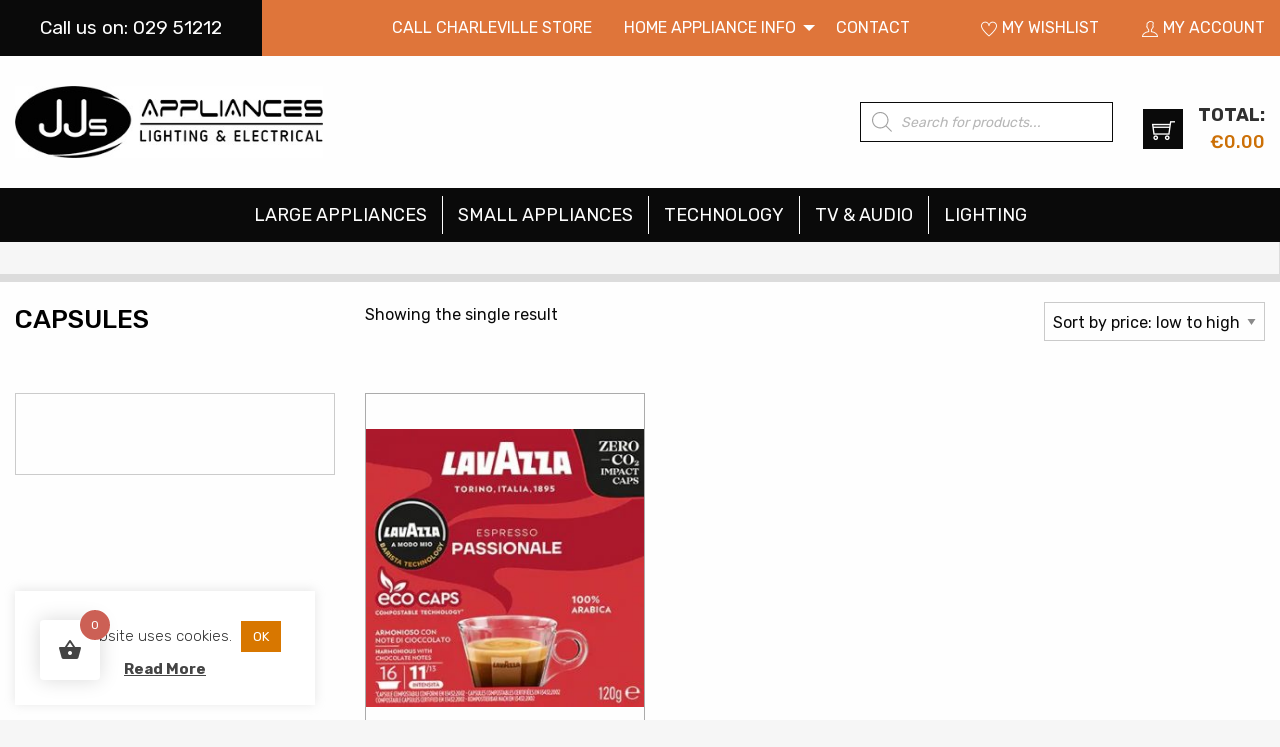

--- FILE ---
content_type: text/html; charset=UTF-8
request_url: https://jjsappliances.ie/product-tag/capsules/
body_size: 34701
content:
<!doctype html>
<html lang="">

<head>
  <meta charset="utf-8"><link rel="preconnect" href="https://fonts.gstatic.com/" crossorigin />
  <meta http-equiv="x-ua-compatible" content="ie=edge">
  <title>Capsules Archives - JJ&#039;s Appliances | Electrical and Lighting</title>
  <meta name="viewport" content="width=device-width, initial-scale=1.0, maximum-scale=1.0, user-scalable=0" />
  <meta name="format-detection" content="telephone=no">
  
  <!-- CSS -->
  
  <link data-optimized="1" rel="stylesheet" type="text/css" href="https://jjsappliances.ie/wp-content/litespeed/css/b0e6f9e4ae765db2e697c7609cddbb9c.css?ver=dbb9c" />
  <link data-optimized="1" rel="stylesheet" type="text/css" href="https://jjsappliances.ie/wp-content/litespeed/css/852ab94e4a6bed5f13b8015b22a089d6.css?ver=089d6" />
  <link data-optimized="1" rel="stylesheet" type="text/css" href="https://jjsappliances.ie/wp-content/litespeed/css/1a7b9a6064d4583f597090eef064dcdc.css?ver=4dcdc" />

  <meta name="google-site-verification" content="mRXijc3AhEifXshrEbB3AGpkWKneMFV6_zr4u2jesYE" />
	<meta name="facebook-domain-verification" content="i5m4uvg7f3rwx4v4d0fpohqa1iu011" />

  <!-- This site is running CAOS for WordPress -->
<meta name='robots' content='index, follow, max-image-preview:large, max-snippet:-1, max-video-preview:-1' />

<!-- Google Tag Manager for WordPress by gtm4wp.com -->
<script data-cfasync="false" data-pagespeed-no-defer>
	var gtm4wp_datalayer_name = "dataLayer";
	var dataLayer = dataLayer || [];
	const gtm4wp_use_sku_instead = 0;
	const gtm4wp_currency = 'EUR';
	const gtm4wp_product_per_impression = 10;
	const gtm4wp_clear_ecommerce = false;
	const gtm4wp_datalayer_max_timeout = 2000;
</script>
<!-- End Google Tag Manager for WordPress by gtm4wp.com -->
	<!-- This site is optimized with the Yoast SEO plugin v26.7 - https://yoast.com/wordpress/plugins/seo/ -->
	<link rel="canonical" href="https://jjsappliances.ie/product-tag/capsules/" />
	<meta property="og:locale" content="en_GB" />
	<meta property="og:type" content="article" />
	<meta property="og:title" content="Capsules Archives - JJ&#039;s Appliances | Electrical and Lighting" />
	<meta property="og:url" content="https://jjsappliances.ie/product-tag/capsules/" />
	<meta property="og:site_name" content="JJ&#039;s Appliances | Electrical and Lighting" />
	<meta name="twitter:card" content="summary_large_image" />
	<script type="application/ld+json" class="yoast-schema-graph">{"@context":"https://schema.org","@graph":[{"@type":"CollectionPage","@id":"https://jjsappliances.ie/product-tag/capsules/","url":"https://jjsappliances.ie/product-tag/capsules/","name":"Capsules Archives - JJ&#039;s Appliances | Electrical and Lighting","isPartOf":{"@id":"https://jjsappliances.ie/#website"},"primaryImageOfPage":{"@id":"https://jjsappliances.ie/product-tag/capsules/#primaryimage"},"image":{"@id":"https://jjsappliances.ie/product-tag/capsules/#primaryimage"},"thumbnailUrl":"https://jjsappliances.ie/wp-content/uploads/2022/06/lavazza-8970-coffee-capsule-a-modo-passionale-1.jpg","breadcrumb":{"@id":"https://jjsappliances.ie/product-tag/capsules/#breadcrumb"},"inLanguage":"en-GB"},{"@type":"ImageObject","inLanguage":"en-GB","@id":"https://jjsappliances.ie/product-tag/capsules/#primaryimage","url":"https://jjsappliances.ie/wp-content/uploads/2022/06/lavazza-8970-coffee-capsule-a-modo-passionale-1.jpg","contentUrl":"https://jjsappliances.ie/wp-content/uploads/2022/06/lavazza-8970-coffee-capsule-a-modo-passionale-1.jpg","width":342,"height":344,"caption":"Lavazza A Modo Mio Passionale Capsules | 8970"},{"@type":"BreadcrumbList","@id":"https://jjsappliances.ie/product-tag/capsules/#breadcrumb","itemListElement":[{"@type":"ListItem","position":1,"name":"Home","item":"https://jjsappliances.ie/"},{"@type":"ListItem","position":2,"name":"Capsules"}]},{"@type":"WebSite","@id":"https://jjsappliances.ie/#website","url":"https://jjsappliances.ie/","name":"JJ&#039;s Appliances | Electrical and Lighting","description":"","potentialAction":[{"@type":"SearchAction","target":{"@type":"EntryPoint","urlTemplate":"https://jjsappliances.ie/?s={search_term_string}"},"query-input":{"@type":"PropertyValueSpecification","valueRequired":true,"valueName":"search_term_string"}}],"inLanguage":"en-GB"}]}</script>
	<!-- / Yoast SEO plugin. -->


<link rel='dns-prefetch' href='//www.google.com' />
<link rel='dns-prefetch' href='//capi-automation.s3.us-east-2.amazonaws.com' />
<link rel='preconnect' href='//www.google-analytics.com' />
<link rel="alternate" type="application/rss+xml" title="JJ&#039;s Appliances | Electrical and Lighting &raquo; Capsules Tag Feed" href="https://jjsappliances.ie/product-tag/capsules/feed/" />
<style id='wp-img-auto-sizes-contain-inline-css' type='text/css'>
img:is([sizes=auto i],[sizes^="auto," i]){contain-intrinsic-size:3000px 1500px}
/*# sourceURL=wp-img-auto-sizes-contain-inline-css */
</style>
<script>WebFontConfig={google:{families:["Rubik:300,400,500,700"]}};if ( typeof WebFont === "object" && typeof WebFont.load === "function" ) { WebFont.load( WebFontConfig ); }</script><script data-optimized="1" src="https://jjsappliances.ie/wp-content/plugins/litespeed-cache/assets/js/webfontloader.min.js"></script>
<link data-optimized="1" rel='stylesheet' id='wp-block-library-css' href='https://jjsappliances.ie/wp-content/litespeed/css/057c2cacee02ddf13a9026ab0fd17966.css?ver=b0db4' type='text/css' media='all' />
<link data-optimized="1" rel='stylesheet' id='wc-blocks-style-css' href='https://jjsappliances.ie/wp-content/litespeed/css/4b4306a2545bebe1abd8247a8347f97b.css?ver=b2f12' type='text/css' media='all' />
<style id='global-styles-inline-css' type='text/css'>
:root{--wp--preset--aspect-ratio--square: 1;--wp--preset--aspect-ratio--4-3: 4/3;--wp--preset--aspect-ratio--3-4: 3/4;--wp--preset--aspect-ratio--3-2: 3/2;--wp--preset--aspect-ratio--2-3: 2/3;--wp--preset--aspect-ratio--16-9: 16/9;--wp--preset--aspect-ratio--9-16: 9/16;--wp--preset--color--black: #000000;--wp--preset--color--cyan-bluish-gray: #abb8c3;--wp--preset--color--white: #ffffff;--wp--preset--color--pale-pink: #f78da7;--wp--preset--color--vivid-red: #cf2e2e;--wp--preset--color--luminous-vivid-orange: #ff6900;--wp--preset--color--luminous-vivid-amber: #fcb900;--wp--preset--color--light-green-cyan: #7bdcb5;--wp--preset--color--vivid-green-cyan: #00d084;--wp--preset--color--pale-cyan-blue: #8ed1fc;--wp--preset--color--vivid-cyan-blue: #0693e3;--wp--preset--color--vivid-purple: #9b51e0;--wp--preset--gradient--vivid-cyan-blue-to-vivid-purple: linear-gradient(135deg,rgb(6,147,227) 0%,rgb(155,81,224) 100%);--wp--preset--gradient--light-green-cyan-to-vivid-green-cyan: linear-gradient(135deg,rgb(122,220,180) 0%,rgb(0,208,130) 100%);--wp--preset--gradient--luminous-vivid-amber-to-luminous-vivid-orange: linear-gradient(135deg,rgb(252,185,0) 0%,rgb(255,105,0) 100%);--wp--preset--gradient--luminous-vivid-orange-to-vivid-red: linear-gradient(135deg,rgb(255,105,0) 0%,rgb(207,46,46) 100%);--wp--preset--gradient--very-light-gray-to-cyan-bluish-gray: linear-gradient(135deg,rgb(238,238,238) 0%,rgb(169,184,195) 100%);--wp--preset--gradient--cool-to-warm-spectrum: linear-gradient(135deg,rgb(74,234,220) 0%,rgb(151,120,209) 20%,rgb(207,42,186) 40%,rgb(238,44,130) 60%,rgb(251,105,98) 80%,rgb(254,248,76) 100%);--wp--preset--gradient--blush-light-purple: linear-gradient(135deg,rgb(255,206,236) 0%,rgb(152,150,240) 100%);--wp--preset--gradient--blush-bordeaux: linear-gradient(135deg,rgb(254,205,165) 0%,rgb(254,45,45) 50%,rgb(107,0,62) 100%);--wp--preset--gradient--luminous-dusk: linear-gradient(135deg,rgb(255,203,112) 0%,rgb(199,81,192) 50%,rgb(65,88,208) 100%);--wp--preset--gradient--pale-ocean: linear-gradient(135deg,rgb(255,245,203) 0%,rgb(182,227,212) 50%,rgb(51,167,181) 100%);--wp--preset--gradient--electric-grass: linear-gradient(135deg,rgb(202,248,128) 0%,rgb(113,206,126) 100%);--wp--preset--gradient--midnight: linear-gradient(135deg,rgb(2,3,129) 0%,rgb(40,116,252) 100%);--wp--preset--font-size--small: 13px;--wp--preset--font-size--medium: 20px;--wp--preset--font-size--large: 36px;--wp--preset--font-size--x-large: 42px;--wp--preset--spacing--20: 0.44rem;--wp--preset--spacing--30: 0.67rem;--wp--preset--spacing--40: 1rem;--wp--preset--spacing--50: 1.5rem;--wp--preset--spacing--60: 2.25rem;--wp--preset--spacing--70: 3.38rem;--wp--preset--spacing--80: 5.06rem;--wp--preset--shadow--natural: 6px 6px 9px rgba(0, 0, 0, 0.2);--wp--preset--shadow--deep: 12px 12px 50px rgba(0, 0, 0, 0.4);--wp--preset--shadow--sharp: 6px 6px 0px rgba(0, 0, 0, 0.2);--wp--preset--shadow--outlined: 6px 6px 0px -3px rgb(255, 255, 255), 6px 6px rgb(0, 0, 0);--wp--preset--shadow--crisp: 6px 6px 0px rgb(0, 0, 0);}:where(.is-layout-flex){gap: 0.5em;}:where(.is-layout-grid){gap: 0.5em;}body .is-layout-flex{display: flex;}.is-layout-flex{flex-wrap: wrap;align-items: center;}.is-layout-flex > :is(*, div){margin: 0;}body .is-layout-grid{display: grid;}.is-layout-grid > :is(*, div){margin: 0;}:where(.wp-block-columns.is-layout-flex){gap: 2em;}:where(.wp-block-columns.is-layout-grid){gap: 2em;}:where(.wp-block-post-template.is-layout-flex){gap: 1.25em;}:where(.wp-block-post-template.is-layout-grid){gap: 1.25em;}.has-black-color{color: var(--wp--preset--color--black) !important;}.has-cyan-bluish-gray-color{color: var(--wp--preset--color--cyan-bluish-gray) !important;}.has-white-color{color: var(--wp--preset--color--white) !important;}.has-pale-pink-color{color: var(--wp--preset--color--pale-pink) !important;}.has-vivid-red-color{color: var(--wp--preset--color--vivid-red) !important;}.has-luminous-vivid-orange-color{color: var(--wp--preset--color--luminous-vivid-orange) !important;}.has-luminous-vivid-amber-color{color: var(--wp--preset--color--luminous-vivid-amber) !important;}.has-light-green-cyan-color{color: var(--wp--preset--color--light-green-cyan) !important;}.has-vivid-green-cyan-color{color: var(--wp--preset--color--vivid-green-cyan) !important;}.has-pale-cyan-blue-color{color: var(--wp--preset--color--pale-cyan-blue) !important;}.has-vivid-cyan-blue-color{color: var(--wp--preset--color--vivid-cyan-blue) !important;}.has-vivid-purple-color{color: var(--wp--preset--color--vivid-purple) !important;}.has-black-background-color{background-color: var(--wp--preset--color--black) !important;}.has-cyan-bluish-gray-background-color{background-color: var(--wp--preset--color--cyan-bluish-gray) !important;}.has-white-background-color{background-color: var(--wp--preset--color--white) !important;}.has-pale-pink-background-color{background-color: var(--wp--preset--color--pale-pink) !important;}.has-vivid-red-background-color{background-color: var(--wp--preset--color--vivid-red) !important;}.has-luminous-vivid-orange-background-color{background-color: var(--wp--preset--color--luminous-vivid-orange) !important;}.has-luminous-vivid-amber-background-color{background-color: var(--wp--preset--color--luminous-vivid-amber) !important;}.has-light-green-cyan-background-color{background-color: var(--wp--preset--color--light-green-cyan) !important;}.has-vivid-green-cyan-background-color{background-color: var(--wp--preset--color--vivid-green-cyan) !important;}.has-pale-cyan-blue-background-color{background-color: var(--wp--preset--color--pale-cyan-blue) !important;}.has-vivid-cyan-blue-background-color{background-color: var(--wp--preset--color--vivid-cyan-blue) !important;}.has-vivid-purple-background-color{background-color: var(--wp--preset--color--vivid-purple) !important;}.has-black-border-color{border-color: var(--wp--preset--color--black) !important;}.has-cyan-bluish-gray-border-color{border-color: var(--wp--preset--color--cyan-bluish-gray) !important;}.has-white-border-color{border-color: var(--wp--preset--color--white) !important;}.has-pale-pink-border-color{border-color: var(--wp--preset--color--pale-pink) !important;}.has-vivid-red-border-color{border-color: var(--wp--preset--color--vivid-red) !important;}.has-luminous-vivid-orange-border-color{border-color: var(--wp--preset--color--luminous-vivid-orange) !important;}.has-luminous-vivid-amber-border-color{border-color: var(--wp--preset--color--luminous-vivid-amber) !important;}.has-light-green-cyan-border-color{border-color: var(--wp--preset--color--light-green-cyan) !important;}.has-vivid-green-cyan-border-color{border-color: var(--wp--preset--color--vivid-green-cyan) !important;}.has-pale-cyan-blue-border-color{border-color: var(--wp--preset--color--pale-cyan-blue) !important;}.has-vivid-cyan-blue-border-color{border-color: var(--wp--preset--color--vivid-cyan-blue) !important;}.has-vivid-purple-border-color{border-color: var(--wp--preset--color--vivid-purple) !important;}.has-vivid-cyan-blue-to-vivid-purple-gradient-background{background: var(--wp--preset--gradient--vivid-cyan-blue-to-vivid-purple) !important;}.has-light-green-cyan-to-vivid-green-cyan-gradient-background{background: var(--wp--preset--gradient--light-green-cyan-to-vivid-green-cyan) !important;}.has-luminous-vivid-amber-to-luminous-vivid-orange-gradient-background{background: var(--wp--preset--gradient--luminous-vivid-amber-to-luminous-vivid-orange) !important;}.has-luminous-vivid-orange-to-vivid-red-gradient-background{background: var(--wp--preset--gradient--luminous-vivid-orange-to-vivid-red) !important;}.has-very-light-gray-to-cyan-bluish-gray-gradient-background{background: var(--wp--preset--gradient--very-light-gray-to-cyan-bluish-gray) !important;}.has-cool-to-warm-spectrum-gradient-background{background: var(--wp--preset--gradient--cool-to-warm-spectrum) !important;}.has-blush-light-purple-gradient-background{background: var(--wp--preset--gradient--blush-light-purple) !important;}.has-blush-bordeaux-gradient-background{background: var(--wp--preset--gradient--blush-bordeaux) !important;}.has-luminous-dusk-gradient-background{background: var(--wp--preset--gradient--luminous-dusk) !important;}.has-pale-ocean-gradient-background{background: var(--wp--preset--gradient--pale-ocean) !important;}.has-electric-grass-gradient-background{background: var(--wp--preset--gradient--electric-grass) !important;}.has-midnight-gradient-background{background: var(--wp--preset--gradient--midnight) !important;}.has-small-font-size{font-size: var(--wp--preset--font-size--small) !important;}.has-medium-font-size{font-size: var(--wp--preset--font-size--medium) !important;}.has-large-font-size{font-size: var(--wp--preset--font-size--large) !important;}.has-x-large-font-size{font-size: var(--wp--preset--font-size--x-large) !important;}
/*# sourceURL=global-styles-inline-css */
</style>

<style id='classic-theme-styles-inline-css' type='text/css'>
/*! This file is auto-generated */
.wp-block-button__link{color:#fff;background-color:#32373c;border-radius:9999px;box-shadow:none;text-decoration:none;padding:calc(.667em + 2px) calc(1.333em + 2px);font-size:1.125em}.wp-block-file__button{background:#32373c;color:#fff;text-decoration:none}
/*# sourceURL=/wp-includes/css/classic-themes.min.css */
</style>
<link data-optimized="1" rel='stylesheet' id='cookie-law-info-css' href='https://jjsappliances.ie/wp-content/litespeed/css/89731aeaf4a4ad35170b99360affc427.css?ver=93a57' type='text/css' media='all' />
<link data-optimized="1" rel='stylesheet' id='cookie-law-info-gdpr-css' href='https://jjsappliances.ie/wp-content/litespeed/css/bf0186bc2466507eecbf23ac89f426f1.css?ver=14b08' type='text/css' media='all' />
<link data-optimized="1" rel='stylesheet' id='woocommerce-layout-css' href='https://jjsappliances.ie/wp-content/litespeed/css/c4e76b80400231f801652bb137a3fc74.css?ver=e26ad' type='text/css' media='all' />
<link data-optimized="1" rel='stylesheet' id='woocommerce-smallscreen-css' href='https://jjsappliances.ie/wp-content/litespeed/css/95aa9dc99c7ea950382bff8ce4534c79.css?ver=d1638' type='text/css' media='only screen and (max-width: 768px)' />
<link data-optimized="1" rel='stylesheet' id='woocommerce-general-css' href='https://jjsappliances.ie/wp-content/litespeed/css/ff9eb808ce85558cb198070a4687d2df.css?ver=53570' type='text/css' media='all' />
<style id='woocommerce-inline-inline-css' type='text/css'>
.woocommerce form .form-row .required { visibility: visible; }
/*# sourceURL=woocommerce-inline-inline-css */
</style>
<link data-optimized="1" rel='stylesheet' id='hint-css' href='https://jjsappliances.ie/wp-content/litespeed/css/1f2be7ab782990f0c13d24daba7970aa.css?ver=877ec' type='text/css' media='all' />
<link data-optimized="1" rel='stylesheet' id='perfect-scrollbar-css' href='https://jjsappliances.ie/wp-content/litespeed/css/c7bdb237ff1f45972da33a3ea16bcfa4.css?ver=fe800' type='text/css' media='all' />
<link data-optimized="1" rel='stylesheet' id='perfect-scrollbar-wpc-css' href='https://jjsappliances.ie/wp-content/litespeed/css/f705e68775579f4c6267c5f8f2c902f0.css?ver=916a4' type='text/css' media='all' />
<link data-optimized="1" rel='stylesheet' id='woofc-fonts-css' href='https://jjsappliances.ie/wp-content/litespeed/css/34aebc99d5ce4971735c19bff5c9f201.css?ver=36579' type='text/css' media='all' />
<link data-optimized="1" rel='stylesheet' id='woofc-frontend-css' href='https://jjsappliances.ie/wp-content/litespeed/css/5261747141314d4a1182d5b9cdf83771.css?ver=5f0da' type='text/css' media='all' />
<style id='woofc-frontend-inline-css' type='text/css'>
.woofc-area.woofc-style-01 .woofc-inner, .woofc-area.woofc-style-03 .woofc-inner, .woofc-area.woofc-style-02 .woofc-area-bot .woofc-action .woofc-action-inner > div a:hover, .woofc-area.woofc-style-04 .woofc-area-bot .woofc-action .woofc-action-inner > div a:hover {
                            background-color: #cc6055;
                        }

                        .woofc-area.woofc-style-01 .woofc-area-bot .woofc-action .woofc-action-inner > div a, .woofc-area.woofc-style-02 .woofc-area-bot .woofc-action .woofc-action-inner > div a, .woofc-area.woofc-style-03 .woofc-area-bot .woofc-action .woofc-action-inner > div a, .woofc-area.woofc-style-04 .woofc-area-bot .woofc-action .woofc-action-inner > div a {
                            outline: none;
                            color: #cc6055;
                        }

                        .woofc-area.woofc-style-02 .woofc-area-bot .woofc-action .woofc-action-inner > div a, .woofc-area.woofc-style-04 .woofc-area-bot .woofc-action .woofc-action-inner > div a {
                            border-color: #cc6055;
                        }

                        .woofc-area.woofc-style-05 .woofc-inner{
                            background-color: #cc6055;
                            background-image: url('');
                            background-size: cover;
                            background-position: center;
                            background-repeat: no-repeat;
                        }
                        
                        .woofc-count span {
                            background-color: #cc6055;
                        }
/*# sourceURL=woofc-frontend-inline-css */
</style>
<link data-optimized="1" rel='stylesheet' id='woosc-frontend-css' href='https://jjsappliances.ie/wp-content/litespeed/css/b34de80ced814f2e766aee81603dee31.css?ver=a7c22' type='text/css' media='all' />
<link data-optimized="1" rel='stylesheet' id='woosw-icons-css' href='https://jjsappliances.ie/wp-content/litespeed/css/ad43d01897dde6c31ff5200b9540854d.css?ver=43163' type='text/css' media='all' />
<link data-optimized="1" rel='stylesheet' id='woosw-frontend-css' href='https://jjsappliances.ie/wp-content/litespeed/css/1909a314fce1ce89ab3b522732e2f24d.css?ver=07e63' type='text/css' media='all' />
<style id='woosw-frontend-inline-css' type='text/css'>
.woosw-popup .woosw-popup-inner .woosw-popup-content .woosw-popup-content-bot .woosw-notice { background-color: #5fbd74; } .woosw-popup .woosw-popup-inner .woosw-popup-content .woosw-popup-content-bot .woosw-popup-content-bot-inner a:hover { color: #5fbd74; border-color: #5fbd74; } 
/*# sourceURL=woosw-frontend-inline-css */
</style>
<link data-optimized="1" rel='stylesheet' id='dgwt-wcas-style-css' href='https://jjsappliances.ie/wp-content/litespeed/css/156808cb9e0cc5e08ca75e6c795a38cb.css?ver=fc3aa' type='text/css' media='all' />
<script type="text/javascript" src="https://jjsappliances.ie/wp-includes/js/jquery/jquery.min.js?ver=3.7.1" id="jquery-core-js"></script>
<script data-optimized="1" type="text/javascript" src="https://jjsappliances.ie/wp-content/litespeed/js/be60411a31043affaa8b2f13740ca362.js?ver=26c7e" id="jquery-migrate-js"></script>
<script type="text/javascript" id="cookie-law-info-js-extra">
/* <![CDATA[ */
var Cli_Data = {"nn_cookie_ids":[],"cookielist":[],"non_necessary_cookies":[],"ccpaEnabled":"","ccpaRegionBased":"","ccpaBarEnabled":"","strictlyEnabled":["necessary","obligatoire"],"ccpaType":"gdpr","js_blocking":"1","custom_integration":"","triggerDomRefresh":"","secure_cookies":""};
var cli_cookiebar_settings = {"animate_speed_hide":"500","animate_speed_show":"500","background":"#FFF","border":"#b1a6a6c2","border_on":"","button_1_button_colour":"#d87700","button_1_button_hover":"#ad5f00","button_1_link_colour":"#fff","button_1_as_button":"1","button_1_new_win":"","button_2_button_colour":"#333","button_2_button_hover":"#292929","button_2_link_colour":"#444","button_2_as_button":"","button_2_hidebar":"","button_3_button_colour":"#0a0000","button_3_button_hover":"#080000","button_3_link_colour":"#fff","button_3_as_button":"1","button_3_new_win":"","button_4_button_colour":"#000","button_4_button_hover":"#000000","button_4_link_colour":"#333333","button_4_as_button":"","button_7_button_colour":"#61a229","button_7_button_hover":"#4e8221","button_7_link_colour":"#fff","button_7_as_button":"1","button_7_new_win":"","font_family":"inherit","header_fix":"","notify_animate_hide":"1","notify_animate_show":"","notify_div_id":"#cookie-law-info-bar","notify_position_horizontal":"right","notify_position_vertical":"bottom","scroll_close":"","scroll_close_reload":"","accept_close_reload":"","reject_close_reload":"","showagain_tab":"1","showagain_background":"#fff","showagain_border":"#000","showagain_div_id":"#cookie-law-info-again","showagain_x_position":"100px","text":"#333333","show_once_yn":"","show_once":"10000","logging_on":"","as_popup":"","popup_overlay":"1","bar_heading_text":"","cookie_bar_as":"widget","popup_showagain_position":"bottom-right","widget_position":"left"};
var log_object = {"ajax_url":"https://jjsappliances.ie/wp-admin/admin-ajax.php"};
//# sourceURL=cookie-law-info-js-extra
/* ]]> */
</script>
<script data-optimized="1" type="text/javascript" src="https://jjsappliances.ie/wp-content/litespeed/js/f0af9ab3e7caba659bd7908d76a471b0.js?ver=08313" id="cookie-law-info-js"></script>
<script data-optimized="1" type="text/javascript" src="https://jjsappliances.ie/wp-content/litespeed/js/28b46fff1db6c9504dd48e1ca931eaf0.js?ver=e7414" id="wc-jquery-blockui-js" defer="defer" data-wp-strategy="defer"></script>
<script type="text/javascript" id="wc-add-to-cart-js-extra">
/* <![CDATA[ */
var wc_add_to_cart_params = {"ajax_url":"/wp-admin/admin-ajax.php","wc_ajax_url":"/?wc-ajax=%%endpoint%%","i18n_view_cart":"View basket","cart_url":"https://jjsappliances.ie/cart/","is_cart":"","cart_redirect_after_add":"no"};
//# sourceURL=wc-add-to-cart-js-extra
/* ]]> */
</script>
<script data-optimized="1" type="text/javascript" src="https://jjsappliances.ie/wp-content/litespeed/js/a1ca9267acdabd0ad83d1ef0ba611640.js?ver=66e30" id="wc-add-to-cart-js" defer="defer" data-wp-strategy="defer"></script>
<script data-optimized="1" type="text/javascript" src="https://jjsappliances.ie/wp-content/litespeed/js/bce4239925f4243828991a2fd0c1963a.js?ver=07284" id="wc-js-cookie-js" data-wp-strategy="defer"></script>
<script type="text/javascript" id="woocommerce-js-extra">
/* <![CDATA[ */
var woocommerce_params = {"ajax_url":"/wp-admin/admin-ajax.php","wc_ajax_url":"/?wc-ajax=%%endpoint%%","i18n_password_show":"Show password","i18n_password_hide":"Hide password"};
//# sourceURL=woocommerce-js-extra
/* ]]> */
</script>
<script data-optimized="1" type="text/javascript" src="https://jjsappliances.ie/wp-content/litespeed/js/7d15fbd5c4be68d936b30ec589f9b283.js?ver=b6edb" id="woocommerce-js" defer="defer" data-wp-strategy="defer"></script>
<script type="text/javascript" id="wcj-cart-customization-js-extra">
/* <![CDATA[ */
var wcj_cart_customization = {"return_to_shop_button_text":"Return to Homepage"};
//# sourceURL=wcj-cart-customization-js-extra
/* ]]> */
</script>
<script data-optimized="1" type="text/javascript" src="https://jjsappliances.ie/wp-content/litespeed/js/5959928e760174ed2e5680a79c81d324.js?ver=87776" id="wcj-cart-customization-js"></script>
<script data-cfasync="false" type="text/javascript" src="https://jjsappliances.ie/wp-content/cache/caos-analytics/5a61cc9b.js?id=G-V5L1MZRN3Z" id="caos-gtag-js"></script>
<script data-cfasync="false" type="text/javascript" id="caos-gtag-js-after">
/* <![CDATA[ */
    window.dataLayer = window.dataLayer || [];

    function gtag() {
        dataLayer.push(arguments);
    }

    gtag('js', new Date());
    gtag('config', 'G-V5L1MZRN3Z', {"cookie_domain":"jjsappliances.ie","cookie_flags":"samesite=none;secure","allow_google_signals":true});
	
//# sourceURL=caos-gtag-js-after
/* ]]> */
</script>
<link rel="https://api.w.org/" href="https://jjsappliances.ie/wp-json/" /><link rel="alternate" title="JSON" type="application/json" href="https://jjsappliances.ie/wp-json/wp/v2/product_tag/20575" /><link rel="EditURI" type="application/rsd+xml" title="RSD" href="https://jjsappliances.ie/xmlrpc.php?rsd" />
<meta name="generator" content="WordPress 6.9" />
<meta name="generator" content="WooCommerce 10.4.3" />

<!-- Google Tag Manager for WordPress by gtm4wp.com -->
<!-- GTM Container placement set to automatic -->
<script data-cfasync="false" data-pagespeed-no-defer type="text/javascript">
	var dataLayer_content = {"pagePostType":"product","pagePostType2":"tax-product","pageCategory":[]};
	dataLayer.push( dataLayer_content );
</script>
<script data-cfasync="false" data-pagespeed-no-defer type="text/javascript">
(function(w,d,s,l,i){w[l]=w[l]||[];w[l].push({'gtm.start':
new Date().getTime(),event:'gtm.js'});var f=d.getElementsByTagName(s)[0],
j=d.createElement(s),dl=l!='dataLayer'?'&l='+l:'';j.async=true;j.src=
'//www.googletagmanager.com/gtm.js?id='+i+dl;f.parentNode.insertBefore(j,f);
})(window,document,'script','dataLayer','GTM-K7KLSWH');
</script>
<!-- End Google Tag Manager for WordPress by gtm4wp.com -->		<style>
			.dgwt-wcas-ico-magnifier,.dgwt-wcas-ico-magnifier-handler{max-width:20px}.dgwt-wcas-search-wrapp{max-width:400px}		</style>
			<noscript><style>.woocommerce-product-gallery{ opacity: 1 !important; }</style></noscript>
	
<style type="text/css" id="breadcrumb-trail-css">.breadcrumbs .trail-browse,.breadcrumbs .trail-items,.breadcrumbs .trail-items li {display: inline-block;margin:0;padding: 0;border:none;background:transparent;text-indent: 0;}.breadcrumbs .trail-browse {font-size: inherit;font-style:inherit;font-weight: inherit;color: inherit;}.breadcrumbs .trail-items {list-style: none;}.trail-items li::after {content: "\002F";padding: 0 0.5em;}.trail-items li:last-of-type::after {display: none;}</style>
			<script  type="text/javascript">
				!function(f,b,e,v,n,t,s){if(f.fbq)return;n=f.fbq=function(){n.callMethod?
					n.callMethod.apply(n,arguments):n.queue.push(arguments)};if(!f._fbq)f._fbq=n;
					n.push=n;n.loaded=!0;n.version='2.0';n.queue=[];t=b.createElement(e);t.async=!0;
					t.src=v;s=b.getElementsByTagName(e)[0];s.parentNode.insertBefore(t,s)}(window,
					document,'script','https://connect.facebook.net/en_US/fbevents.js');
			</script>
			<!-- WooCommerce Facebook Integration Begin -->
			<script  type="text/javascript">

				fbq('init', '661378304771112', {}, {
    "agent": "woocommerce_0-10.4.3-3.5.15"
});

				document.addEventListener( 'DOMContentLoaded', function() {
					// Insert placeholder for events injected when a product is added to the cart through AJAX.
					document.body.insertAdjacentHTML( 'beforeend', '<div class=\"wc-facebook-pixel-event-placeholder\"></div>' );
				}, false );

			</script>
			<!-- WooCommerce Facebook Integration End -->
			<link rel="icon" href="https://jjsappliances.ie/wp-content/uploads/2019/11/cropped-site-icon-32x32.jpg" sizes="32x32" />
<link rel="icon" href="https://jjsappliances.ie/wp-content/uploads/2019/11/cropped-site-icon-192x192.jpg" sizes="192x192" />
<link rel="apple-touch-icon" href="https://jjsappliances.ie/wp-content/uploads/2019/11/cropped-site-icon-180x180.jpg" />
<meta name="msapplication-TileImage" content="https://jjsappliances.ie/wp-content/uploads/2019/11/cropped-site-icon-270x270.jpg" />
<script>
(function($) {
  $(document).on('facetwp-loaded', function() {

    $('.loop-product__top').matchHeight();
    $('.loop-product__top-2').matchHeight();

    setTimeout(function() {
      $('.facetwp-facet').each(function() {
        var $facet = $(this);
       // console.log($facet);
        var facet_name = $facet.attr('data-name');
        var facet_label = FWP.settings.labels[facet_name];

        if (!$facet.hasClass('is-hidden')) {
          if ($facet.closest('.facet-wrap').length < 1 && $facet.closest(
              '.facetwp-flyout'
            )
            .length < 1) {
            $facet.wrap('<div class="facet-wrap"></div>');
            $facet.before('<h3 class="facet-label">' + facet_label + '</h3>');
          }
        }

      });
    }, 1);

  });
})(jQuery);
</script>
		<style type="text/css" id="wp-custom-css">
			html, body {
	overflow-x: hidden;
}

.loop-product:hover{
	   -webkit-transform: scale(1) !important;
    transform: scale(1) !important;
}
.loop-product__outstock {
    background-color: #DF753A;
	margin-bottom:12px;
}

.loop-product__instock{
		margin-bottom:12px;
}

.loop-product__stock-note{
	color: #909090;
	font-size: 12px;
}

.loop-product__stock-note a{
		color: #909090;
	text-decoration: underline;
}
.loop-product__stock-note a:hover{
	text-decoration: none;
}


.loop-product__bottom .woosc-btn{
    width: 46px;
    height: 46px;
    border: 1px solid #ababab;
    position: relative;
    outline: 0!important;
    color: transparent;
    cursor: pointer;
	text-indent: -9999;
}
.loop-product__bottom .woosc-btn:before{
	  content: "\e692"!important;
    color: #ababab;
    position: absolute;
    top: 50%;
    left: 50%;
    -webkit-transform: translate(-50%,-50%);
    transform: translate(-50%,-50%);
    font-size: 19px;
    font-family: "themify"!important;
    speak: none;
    font-style: normal;
    font-weight: 400;
    font-variant: normal;
    text-transform: none;
    line-height: 1;
    -webkit-font-smoothing: antialiased;
    -moz-osx-font-smoothing: grayscale;
}
.loop-product__bottom .woosc-btn.woosc-btn-added:before {
    color: #ce7005;
}


.product .cart__quantity-label {
    margin-bottom: 0;
}
.cart__quantity{
	display:grid;
	grid-template-columns: auto 1fr;
	column-gap:20px;
	align-items:center;
}
.cart__quantity .quantity.hidden{
	display:none;
}
.product__low-stock{
	margin-bottom:20px;
}
.product__low-stock a{
	text-decoration:underline;
	color: #0a0a0a;
}


.header__menu .has-multi .sub-menu li img {
    border: 1px solid #0A0A0D;
}

.flix-std-logo img {
width:20%!important;
}

#flix-std-inpage .flix-img-responsive, #flix-std-inpage .old-ie .flix-img-responsive{ 
width: 100%!important;
}

.page-top {
    box-shadow: inset -1px -8px 0 #dcdcdc;
}

.woocommerce-MyAccount-navigation-link.woocommerce-MyAccount-navigation-link--payment-methods {
    display: none;
}

.woocommerce-MyAccount-navigation-link.woocommerce-MyAccount-navigation-link--downloads {
    display: none;
}

.woocommerce #respond input#submit.alt, .woocommerce a.button.alt, .woocommerce button.button.alt, .woocommerce input.button.alt {
    background-color: #D0832C;
}


.woocommerce #content input.button:hover, .woocommerce #respond input#submit:hover, .woocommerce a.button:hover, .woocommerce button.button:hover, .woocommerce input.button:hover, .woocommerce-page #content input.button:hover, .woocommerce-page #respond input#submit:hover, .woocommerce-page a.button:hover, .woocommerce-page button.button:hover, .woocommerce-page input.button:hover {

background: #DB6B00!important;
background-color: #DB6B00!important;
color:white !important;
text-shadow: transparent !important;
box-shadow: none;
border-color:#ca0606 !important;
}

.processing .blockUI.blockOverlay:before {
position:fixed!important
}



/******COOKIE BAR************/
button.pea_cook_btn {
    background: #f1952e!important;
    -webkit-box-shadow: inset 0 0 0px 0px #eaeaea!important;
    -moz-box-shadow: inset 0 0 0px 0px #eaeaea!important;
    box-shadow: inset 0 0 0px 0px #eaeaea;
    color: #fff!important;
	border: none!important;
    width: 50px!important;
}

button.pea_cook_btn:hover {
    background: #fff!important;
    -webkit-box-shadow: inset 0 0 0px 0px #eaeaea!important;
    -moz-box-shadow: inset 0 0 0px 0px #eaeaea!important;
    box-shadow: inset 0 0 0px 0px #eaeaea!important;
    color: #d0832c!important;
	 border: none!important;
}



/**********RESPONSIVE***************/

/********** Page styles ***************/

.page-main h1 {
	font-size:28px;
	color:#444;
}

.page-main {
    color: #7b7b7b;
}

.page-main.grid-container.content  {
	max-width:68.75rem;
}

.page-main.content h2 {
	 color: #444;
	 font-size:22pt;
}

.page-main.content h3 {
	 color: #444;
	 font-size:18pt;
	font-weight:500;
}

.page-main.content h4 {
	 color: #444;
	 font-size:16pt;
}

/****** Footer styles ******/

.footer__2 {
	margin: 0 15px!important;
}

/****** Misc styles ******/

input::placeholder, textarea::placeholder {
	color:#b7b7b7!important;
}
[type=checkbox] {
	    margin: 0 .3rem .4rem 0!important;
}

label {
	color:#757575!important;
}

.woocommerce-info {
    border-top-color: #f18041!important;
	border-top: 3px solid #f18041!important;
}

.woocommerce-info::before {
    color: #f18041!important;
}

.nav-lighting {
	padding-right:.5rem;
}

.nav-log-call a {
	  border: 1px solid white;
    padding: .7rem .5rem;
}

#wc-stripe-payment-request-wrapper, #wc-stripe-payment-request-button-separator{
	grid-column: 1 / 3;
}


/*** REINU 12/03/2024 - Sale Products Styling ***/
.loop-product.is-sale {
    border: 5px solid #e37c08;
		box-shadow: 0 1px 4px rgba(0, 0, 0, 0.3), 0 0 20px rgba(0, 0, 0, 0.1) inset;
}

.loop-product.is-sale .loop-product__sale,
.product__sale {
    display: inline-block;
    position: absolute;
    top: 15px;
    left: 15px;
    z-index: 10;
		transform: scale(1);
		animation: pulse 2s infinite;
}

.loop-product.is-sale .loop-product__sale span,
.product__sale span {
    position: relative;
    background: unset;
    padding: 0;
    margin: 0;
    font-size: 11px;
    color: #040404;
}

.loop-product.is-sale .loop-product__sale span:before,
.product__sale span:before {
    content: '';
    background: unset;
    position: absolute;
    width: 0;
    height: 0;
    margin: 0 auto;
    border-left: 1em solid transparent;
    border-right: 1em solid transparent;
    padding: 0;
    z-index: -1;
    font-size: 2.5em;
    border-bottom: calc( 1em * 1.5 ) solid #e37c08;
    left: 50%;
    top: 23%;
    transform: translate(-50%,-50%);
}

.loop-product.is-sale .loop-product__sale span:after,
.product__sale span:after {
    content: '';
    background: unset;
    position: absolute;
    width: 0;
    height: 0;
    margin: 0 auto;
    border-left: 1em solid transparent;
    border-right: 1em solid transparent;
    padding: 0;
    z-index: -1;
    font-size: 2.5em;
    border-top: calc( 1em * 1.5 ) solid #e37c08;
    left: 50%;
    top: 75%;
    transform: translate(-50%,-50%);
}

.loop-product__price .woocommerce-Price-amount,
.product__add_to_cart-price .woocommerce-Price-amount
{
   color: #040404;
}

.loop-product.is-sale .loop-product__price .woocommerce-Price-amount,
.sale 
.product__add_to_cart-price .woocommerce-Price-amount
{
	color: #e37c08;
}

.loop-product.is-sale .loop-product__price .price {
    display: block;
    width: 100%;
    text-align: center;
}

.loop-product.is-sale .loop-product__price .price del,
.product__add_to_cart-price del {
    display: none;
}

.loop-product.is-sale .loop-product__price .price ins {
    margin: 0;
    text-align: center;
}

@keyframes pulse {
	0% {
		transform: scale(0.90);
		box-shadow: 0 0 0 0 rgba(227, 124, 8, 0.5);
	}

	70% {
		transform: scale(1.2);
		box-shadow: 0 0 0 10px rgba(0, 0, 0, 0);
	}

	100% {
		transform: scale(0.90);
		box-shadow: 0 0 0 0 rgba(0, 0, 0, 0);
	}
}

/* Mobile, display featured product as continous */
@media (max-width: 768px) {
	.featured-carousel {
		opacity: 1;
		visibility: visible;
	}
	
	.featured-carousel .carousel-cell {
    width: 100%;
    margin: 0;
	}
}
/*** END - Sale Products Styling ***/

/*** START - Disable Installation Co Clare ***/
.wc-pao-addon-container.wc-pao-required-addon.wc-pao-addon.wc-pao-addon-installation-service-available-co-clare-only {
    display: none !important;
    visibility: hidden !important;
    opacity: 0 !important;
}
/*** END - Disable Installation Co Clare ***/		</style>
		<link data-optimized="1" rel='stylesheet' id='wc-stripe-blocks-checkout-style-css' href='https://jjsappliances.ie/wp-content/litespeed/css/57fb277658c3db27d9d8d18c96bcf126.css?ver=9f3d0' type='text/css' media='all' />
<link data-optimized="1" rel='stylesheet' id='basecss-css' href='https://jjsappliances.ie/wp-content/litespeed/css/f346368c6bd03cfe71f7054706e24465.css?ver=5768d' type='text/css' media='all' />
</head>

<body data-rsssl=1 class="archive tax-product_tag term-capsules term-20575 wp-theme-acton-electric theme-acton-electric woocommerce woocommerce-page woocommerce-no-js">
  <header class="header">

    <div class="header__1">
      <div class="grid-container">
        <div class="grid-x grid-padding-x align-middle">
          <div class="cell auto">
            <a href="tel:029 51212" class="header__phone">
              <i class="ti-mobile hide-for-medium"></i><span class="call hide"> Call</span>
              <span class="show-for-medium"> us on:
                029 51212</span>
            </a>
            <a class="hide-for-large repair-link" href="/lighting-consultation/">Lighting</a>
            <span class="sep hide-for-large">|</span>
            <a class="hide-for-large repair-link" href="/repair-services/">Repairs / Service</a>
          </div>
          <div class="cell shrink show-for-large">
            <ul id="menu-top-menu" class="dropdown menu" data-dropdown-menu data-closing-time="100"><li id="menu-item-33475" class="menu-item menu-item-type-custom menu-item-object-custom menu-item-33475"><a href="tel:06369800">Call Charleville Store</a></li>
<li id="menu-item-24675" class="menu-item menu-item-type-custom menu-item-object-custom menu-item-has-children menu-item-24675"><a>Home Appliance Info</a>
<ul class="sub-menu">
	<li id="menu-item-37852" class="menu-item menu-item-type-custom menu-item-object-custom menu-item-37852"><a href="/home-appliance-info-week/">Book an Appointment</a></li>
</ul>
</li>
<li id="menu-item-11386" class="menu-item menu-item-type-post_type menu-item-object-page menu-item-11386"><a href="https://jjsappliances.ie/contact/">Contact</a></li>
</ul>          </div>
          <div class="cell shrink header__1-links">
            <a href="/wishlist/"><i class="ti-heart"></i><span class="show-for-medium">My
                Wishlist</span></a>
            <a href="/my-account/"><i class="ti-user"></i><span class="show-for-medium">My
                account</span></a>
          </div>
        </div>
      </div>
    </div>

    <div class="header__2">
      <div class="grid-container">
        <div class="grid-x grid-padding-x align-middle">
          <div class="cell shrink hide-for-large small-order-1">
            <button class="menu-trigger" type="button" data-toggle="side-panel">
              <i class="ti-menu open"></i>
              <i class="ti-close close hide"></i>
            </button>
          </div>

          <div class="cell auto small-order-2 large-order-1">
            <a href="/" class="header__logo">
              <img data-lazyloaded="1" src="[data-uri]" width="376" height="88" data-src="https://jjsappliances.ie/wp-content/uploads/2020/03/jjs-logo-min.jpg" /><noscript><img width="376" height="88" src="https://jjsappliances.ie/wp-content/uploads/2020/03/jjs-logo-min.jpg" /></noscript>
            </a>
          </div>

          <div class="cell auto medium-12 large-shrink small-order-4 medium-order-5 large-order-2">
            <div  class="dgwt-wcas-search-wrapp dgwt-wcas-no-submit woocommerce dgwt-wcas-style-solaris js-dgwt-wcas-layout-classic dgwt-wcas-layout-classic js-dgwt-wcas-mobile-overlay-disabled">
		<form class="dgwt-wcas-search-form" role="search" action="https://jjsappliances.ie/" method="get">
		<div class="dgwt-wcas-sf-wrapp">
							<svg
					class="dgwt-wcas-ico-magnifier" xmlns="http://www.w3.org/2000/svg"
					xmlns:xlink="http://www.w3.org/1999/xlink" x="0px" y="0px"
					viewBox="0 0 51.539 51.361" xml:space="preserve">
					<path 						d="M51.539,49.356L37.247,35.065c3.273-3.74,5.272-8.623,5.272-13.983c0-11.742-9.518-21.26-21.26-21.26 S0,9.339,0,21.082s9.518,21.26,21.26,21.26c5.361,0,10.244-1.999,13.983-5.272l14.292,14.292L51.539,49.356z M2.835,21.082 c0-10.176,8.249-18.425,18.425-18.425s18.425,8.249,18.425,18.425S31.436,39.507,21.26,39.507S2.835,31.258,2.835,21.082z"/>
				</svg>
							<label class="screen-reader-text"
				for="dgwt-wcas-search-input-1">
				Products search			</label>

			<input
				id="dgwt-wcas-search-input-1"
				type="search"
				class="dgwt-wcas-search-input"
				name="s"
				value=""
				placeholder="Search for products..."
				autocomplete="off"
							/>
			<div class="dgwt-wcas-preloader"></div>

			<div class="dgwt-wcas-voice-search"></div>

			
			<input type="hidden" name="post_type" value="product"/>
			<input type="hidden" name="dgwt_wcas" value="1"/>

			
					</div>
	</form>
</div>
          </div>

          <div class="column small-12 hide-for-medium small-order-3"></div>

          <div
            class="cell shrink medium-auto large-shrink text-right small-order-5 medium-order-3 large-order-4 header__cart-holder">

            <a class="header__cart" href="/cart/">
              <div class="grid-x align-middle">

                <div class="cell shrink">
                  <div class="header__cart-icon">
                    <i class="ti-shopping-cart"></i>
                    <span class="hide-for-medium count">0</span>
                  </div>
                </div>

                <div class="cell auto show-for-medium header__cart-totals">
                  TOTAL: <div class="header-totals"><span class="woocommerce-Price-amount amount"><bdi><span class="woocommerce-Price-currencySymbol">&euro;</span>0.00</bdi></span></div>
                </div>

              </div>
            </a>
          </div>
        </div>
      </div>
    </div>

    <div class="header__3 show-for-large">
      <div class="grid-container">
        <div class="grid-x grid-margin-x align-middle align-center">

          <div class="cell shrink show-for-medium header__menu">
            <ul id="menu-main-menu" class="dropdown menu" data-dropdown-menu data-closing-time="100"><li id="menu-item-8501" class="menu-item menu-item-type-taxonomy menu-item-object-product_cat menu-item-has-children has-multi menu-item-8501"><a href="https://jjsappliances.ie/product-category/large-appliances/">Large Appliances</a>
<ul class="sub-menu">
	<li id="menu-item-8503" class="menu-item menu-item-type-taxonomy menu-item-object-product_cat menu-item-8503"><a href="https://jjsappliances.ie/product-category/large-appliances/dishwashers/"><img data-lazyloaded="1" src="[data-uri]" width="135" height="75" data-src="https://jjsappliances.ie/wp-content/uploads/2020/09/Dishwashers.jpg" /><noscript><img width="135" height="75" src="https://jjsappliances.ie/wp-content/uploads/2020/09/Dishwashers.jpg" /></noscript>Dishwashers</a></li>
	<li id="menu-item-8516" class="menu-item menu-item-type-taxonomy menu-item-object-product_cat menu-item-8516"><a href="https://jjsappliances.ie/product-category/large-appliances/washing-machines/"><img data-lazyloaded="1" src="[data-uri]" width="135" height="75" data-src="https://jjsappliances.ie/wp-content/uploads/2020/09/Washing-Machines.jpg" /><noscript><img width="135" height="75" src="https://jjsappliances.ie/wp-content/uploads/2020/09/Washing-Machines.jpg" /></noscript>Washing Machines</a></li>
	<li id="menu-item-8515" class="menu-item menu-item-type-taxonomy menu-item-object-product_cat menu-item-8515"><a href="https://jjsappliances.ie/product-category/large-appliances/washer-dryers/"><img data-lazyloaded="1" src="[data-uri]" width="135" height="75" data-src="https://jjsappliances.ie/wp-content/uploads/2020/09/Washer-Dryers.jpg" /><noscript><img width="135" height="75" src="https://jjsappliances.ie/wp-content/uploads/2020/09/Washer-Dryers.jpg" /></noscript>Washer Dryers</a></li>
	<li id="menu-item-8514" class="menu-item menu-item-type-taxonomy menu-item-object-product_cat menu-item-8514"><a href="https://jjsappliances.ie/product-category/large-appliances/tumble-dryers/"><img data-lazyloaded="1" src="[data-uri]" width="135" height="75" data-src="https://jjsappliances.ie/wp-content/uploads/2020/09/Tumble-Dryer.jpg" /><noscript><img width="135" height="75" src="https://jjsappliances.ie/wp-content/uploads/2020/09/Tumble-Dryer.jpg" /></noscript>Tumble Dryers</a></li>
	<li id="menu-item-8507" class="menu-item menu-item-type-taxonomy menu-item-object-product_cat menu-item-8507"><a href="https://jjsappliances.ie/product-category/large-appliances/fridges/"><img data-lazyloaded="1" src="[data-uri]" width="135" height="75" data-src="https://jjsappliances.ie/wp-content/uploads/2020/09/Fridges.jpg" /><noscript><img width="135" height="75" src="https://jjsappliances.ie/wp-content/uploads/2020/09/Fridges.jpg" /></noscript>Fridges</a></li>
	<li id="menu-item-8505" class="menu-item menu-item-type-taxonomy menu-item-object-product_cat menu-item-8505"><a href="https://jjsappliances.ie/product-category/large-appliances/freezers/"><img data-lazyloaded="1" src="[data-uri]" width="135" height="75" data-src="https://jjsappliances.ie/wp-content/uploads/2020/09/Freezer.jpg" /><noscript><img width="135" height="75" src="https://jjsappliances.ie/wp-content/uploads/2020/09/Freezer.jpg" /></noscript>Freezers</a></li>
	<li id="menu-item-8506" class="menu-item menu-item-type-taxonomy menu-item-object-product_cat menu-item-8506"><a href="https://jjsappliances.ie/product-category/large-appliances/fridge-freezers/"><img data-lazyloaded="1" src="[data-uri]" width="135" height="75" data-src="https://jjsappliances.ie/wp-content/uploads/2020/09/Fridge-Freezers.jpg" /><noscript><img width="135" height="75" src="https://jjsappliances.ie/wp-content/uploads/2020/09/Fridge-Freezers.jpg" /></noscript>Fridge Freezers</a></li>
	<li id="menu-item-8504" class="menu-item menu-item-type-taxonomy menu-item-object-product_cat menu-item-8504"><a href="https://jjsappliances.ie/product-category/large-appliances/cookers/"><img data-lazyloaded="1" src="[data-uri]" width="135" height="75" data-src="https://jjsappliances.ie/wp-content/uploads/2020/09/Free-Standing-Cooker.jpg" /><noscript><img width="135" height="75" src="https://jjsappliances.ie/wp-content/uploads/2020/09/Free-Standing-Cooker.jpg" /></noscript>Cookers</a></li>
	<li id="menu-item-8508" class="menu-item menu-item-type-taxonomy menu-item-object-product_cat menu-item-8508"><a href="https://jjsappliances.ie/product-category/large-appliances/hobs/"><img data-lazyloaded="1" src="[data-uri]" width="135" height="75" data-src="https://jjsappliances.ie/wp-content/uploads/2020/09/Built-in-Hobs.jpg" /><noscript><img width="135" height="75" src="https://jjsappliances.ie/wp-content/uploads/2020/09/Built-in-Hobs.jpg" /></noscript>Hobs</a></li>
	<li id="menu-item-11595" class="menu-item menu-item-type-taxonomy menu-item-object-product_cat menu-item-11595"><a href="https://jjsappliances.ie/product-category/large-appliances/ovens/"><img data-lazyloaded="1" src="[data-uri]" width="135" height="75" data-src="https://jjsappliances.ie/wp-content/uploads/2020/09/Built-in-Ovens.jpg" /><noscript><img width="135" height="75" src="https://jjsappliances.ie/wp-content/uploads/2020/09/Built-in-Ovens.jpg" /></noscript>Built in Ovens</a></li>
	<li id="menu-item-15283" class="menu-item menu-item-type-taxonomy menu-item-object-product_cat menu-item-15283"><a href="https://jjsappliances.ie/product-category/large-appliances/cooker-hoods/"><img data-lazyloaded="1" src="[data-uri]" width="135" height="75" data-src="https://jjsappliances.ie/wp-content/uploads/2020/08/hood-cat-image-1.jpg" /><noscript><img width="135" height="75" src="https://jjsappliances.ie/wp-content/uploads/2020/08/hood-cat-image-1.jpg" /></noscript>Cooker Hoods</a></li>
	<li id="menu-item-19333" class="menu-item menu-item-type-taxonomy menu-item-object-product_cat menu-item-19333"><a href="https://jjsappliances.ie/product-category/large-appliances/mini-ovens/"><img data-lazyloaded="1" src="[data-uri]" width="135" height="75" data-src="https://jjsappliances.ie/wp-content/uploads/2021/03/T14044-1mini-1.jpg" /><noscript><img width="135" height="75" src="https://jjsappliances.ie/wp-content/uploads/2021/03/T14044-1mini-1.jpg" /></noscript>Mini Ovens</a></li>
</ul>
</li>
<li id="menu-item-8511" class="menu-item menu-item-type-taxonomy menu-item-object-product_cat menu-item-has-children has-multi menu-item-8511"><a href="https://jjsappliances.ie/product-category/small-appliances/">Small Appliances</a>
<ul class="sub-menu">
	<li id="menu-item-8531" class="menu-item menu-item-type-taxonomy menu-item-object-product_cat menu-item-8531"><a href="https://jjsappliances.ie/product-category/small-appliances/microwaves/"><img data-lazyloaded="1" src="[data-uri]" width="135" height="75" data-src="https://jjsappliances.ie/wp-content/uploads/2020/09/Microwaves.jpg" /><noscript><img width="135" height="75" src="https://jjsappliances.ie/wp-content/uploads/2020/09/Microwaves.jpg" /></noscript>Microwaves</a></li>
	<li id="menu-item-8520" class="menu-item menu-item-type-taxonomy menu-item-object-product_cat menu-item-8520"><a href="https://jjsappliances.ie/product-category/small-appliances/coffee-makers/"><img data-lazyloaded="1" src="[data-uri]" width="130" height="67" data-src="https://jjsappliances.ie/wp-content/uploads/2022/06/Coffee-Cat-Image.jpg" /><noscript><img width="130" height="67" src="https://jjsappliances.ie/wp-content/uploads/2022/06/Coffee-Cat-Image.jpg" /></noscript>Coffee</a></li>
	<li id="menu-item-8512" class="menu-item menu-item-type-taxonomy menu-item-object-product_cat menu-item-8512"><a href="https://jjsappliances.ie/product-category/small-appliances/kettles/"><img data-lazyloaded="1" src="[data-uri]" width="135" height="75" data-src="https://jjsappliances.ie/wp-content/uploads/2020/09/Kettles.jpg" /><noscript><img width="135" height="75" src="https://jjsappliances.ie/wp-content/uploads/2020/09/Kettles.jpg" /></noscript>Kettles</a></li>
	<li id="menu-item-8513" class="menu-item menu-item-type-taxonomy menu-item-object-product_cat menu-item-8513"><a href="https://jjsappliances.ie/product-category/small-appliances/toasters/"><img data-lazyloaded="1" src="[data-uri]" width="135" height="75" data-src="https://jjsappliances.ie/wp-content/uploads/2020/09/Toasters.jpg" /><noscript><img width="135" height="75" src="https://jjsappliances.ie/wp-content/uploads/2020/09/Toasters.jpg" /></noscript>Toasters</a></li>
	<li id="menu-item-32598" class="menu-item menu-item-type-taxonomy menu-item-object-product_cat menu-item-32598"><a href="https://jjsappliances.ie/product-category/small-appliances/quooker-taps/"><img data-lazyloaded="1" src="[data-uri]" width="130" height="75" data-src="https://jjsappliances.ie/wp-content/uploads/2023/09/Quooker-Category.jpg" /><noscript><img width="130" height="75" src="https://jjsappliances.ie/wp-content/uploads/2023/09/Quooker-Category.jpg" /></noscript>Quooker Taps</a></li>
	<li id="menu-item-8535" class="menu-item menu-item-type-taxonomy menu-item-object-product_cat menu-item-8535"><a href="https://jjsappliances.ie/product-category/small-appliances/health-cooking/"><img data-lazyloaded="1" src="[data-uri]" width="135" height="75" data-src="https://jjsappliances.ie/wp-content/uploads/2020/09/Healthy-Cooking.jpg" /><noscript><img width="135" height="75" src="https://jjsappliances.ie/wp-content/uploads/2020/09/Healthy-Cooking.jpg" /></noscript>Healthy Cooking</a></li>
	<li id="menu-item-9904" class="menu-item menu-item-type-taxonomy menu-item-object-product_cat menu-item-9904"><a href="https://jjsappliances.ie/product-category/small-appliances/blenders/"><img data-lazyloaded="1" src="[data-uri]" width="135" height="75" data-src="https://jjsappliances.ie/wp-content/uploads/2020/09/Blenders.jpg" /><noscript><img width="135" height="75" src="https://jjsappliances.ie/wp-content/uploads/2020/09/Blenders.jpg" /></noscript>Blenders</a></li>
	<li id="menu-item-8532" class="menu-item menu-item-type-taxonomy menu-item-object-product_cat menu-item-8532"><a href="https://jjsappliances.ie/product-category/small-appliances/mixers/"><img data-lazyloaded="1" src="[data-uri]" width="135" height="75" data-src="https://jjsappliances.ie/wp-content/uploads/2020/09/Mixers.jpg" /><noscript><img width="135" height="75" src="https://jjsappliances.ie/wp-content/uploads/2020/09/Mixers.jpg" /></noscript>Mixers</a></li>
	<li id="menu-item-8534" class="menu-item menu-item-type-taxonomy menu-item-object-product_cat menu-item-8534"><a href="https://jjsappliances.ie/product-category/small-appliances/food-preparation/"><img data-lazyloaded="1" src="[data-uri]" width="135" height="75" data-src="https://jjsappliances.ie/wp-content/uploads/2020/09/Food-Preparation.jpg" /><noscript><img width="135" height="75" src="https://jjsappliances.ie/wp-content/uploads/2020/09/Food-Preparation.jpg" /></noscript>Food Preparation</a></li>
	<li id="menu-item-15609" class="menu-item menu-item-type-taxonomy menu-item-object-product_cat menu-item-15609"><a href="https://jjsappliances.ie/product-category/small-appliances/air-fryers/"><img data-lazyloaded="1" src="[data-uri]" width="135" height="71" data-src="https://jjsappliances.ie/wp-content/uploads/2020/09/Air-Fryers.jpg" /><noscript><img width="135" height="71" src="https://jjsappliances.ie/wp-content/uploads/2020/09/Air-Fryers.jpg" /></noscript>Air Fryers</a></li>
	<li id="menu-item-8536" class="menu-item menu-item-type-taxonomy menu-item-object-product_cat menu-item-8536"><a href="https://jjsappliances.ie/product-category/small-appliances/deep-fat-fryers/"><img data-lazyloaded="1" src="[data-uri]" width="135" height="75" data-src="https://jjsappliances.ie/wp-content/uploads/2020/09/Deep-Fat-Fryers.jpg" /><noscript><img width="135" height="75" src="https://jjsappliances.ie/wp-content/uploads/2020/09/Deep-Fat-Fryers.jpg" /></noscript>Deep Fat Fryers</a></li>
	<li id="menu-item-8541" class="menu-item menu-item-type-taxonomy menu-item-object-product_cat menu-item-8541"><a href="https://jjsappliances.ie/product-category/small-appliances/dehumidifiers/"><img data-lazyloaded="1" src="[data-uri]" width="135" height="75" data-src="https://jjsappliances.ie/wp-content/uploads/2020/09/Cooling.jpg" /><noscript><img width="135" height="75" src="https://jjsappliances.ie/wp-content/uploads/2020/09/Cooling.jpg" /></noscript>Cooling</a></li>
	<li id="menu-item-8529" class="menu-item menu-item-type-taxonomy menu-item-object-product_cat menu-item-8529"><a href="https://jjsappliances.ie/product-category/small-appliances/dyson-store/"><img data-lazyloaded="1" src="[data-uri]" width="135" height="75" data-src="https://jjsappliances.ie/wp-content/uploads/2020/09/Dyson-Store.jpg" /><noscript><img width="135" height="75" src="https://jjsappliances.ie/wp-content/uploads/2020/09/Dyson-Store.jpg" /></noscript>Dyson Store</a></li>
	<li id="menu-item-8519" class="menu-item menu-item-type-taxonomy menu-item-object-product_cat menu-item-8519"><a href="https://jjsappliances.ie/product-category/small-appliances/vacuum-cleaners/"><img data-lazyloaded="1" src="[data-uri]" width="135" height="75" data-src="https://jjsappliances.ie/wp-content/uploads/2020/09/Vacuum-Cleaners.jpg" /><noscript><img width="135" height="75" src="https://jjsappliances.ie/wp-content/uploads/2020/09/Vacuum-Cleaners.jpg" /></noscript>Vacuum Cleaners</a></li>
	<li id="menu-item-29446" class="menu-item menu-item-type-taxonomy menu-item-object-product_cat menu-item-29446"><a href="https://jjsappliances.ie/product-category/small-appliances/robot-vacuums/"><img data-lazyloaded="1" src="[data-uri]" width="130" height="75" data-src="https://jjsappliances.ie/wp-content/uploads/2023/09/Robot-Vacs-1.jpg" /><noscript><img data-lazyloaded="1" src="[data-uri]" width="130" height="75" data-src="https://jjsappliances.ie/wp-content/uploads/2023/09/Robot-Vacs-1.jpg" /><noscript><img width="130" height="75" src="https://jjsappliances.ie/wp-content/uploads/2023/09/Robot-Vacs-1.jpg" /></noscript></noscript>Robot Vacuums</a></li>
	<li id="menu-item-17807" class="menu-item menu-item-type-taxonomy menu-item-object-product_cat menu-item-17807"><a href="https://jjsappliances.ie/product-category/small-appliances/steam-cleaners/"><img data-lazyloaded="1" src="[data-uri]" width="139" height="75" data-src="https://jjsappliances.ie/wp-content/uploads/2020/11/Steam-Cleaners.jpg" /><noscript><img width="139" height="75" src="https://jjsappliances.ie/wp-content/uploads/2020/11/Steam-Cleaners.jpg" /></noscript>Steam Cleaning</a></li>
	<li id="menu-item-8538" class="menu-item menu-item-type-taxonomy menu-item-object-product_cat menu-item-8538"><a href="https://jjsappliances.ie/product-category/small-appliances/hair-curling/"><img data-lazyloaded="1" src="[data-uri]" width="135" height="75" data-src="https://jjsappliances.ie/wp-content/uploads/2020/09/Hair-Care.jpg" /><noscript><img width="135" height="75" src="https://jjsappliances.ie/wp-content/uploads/2020/09/Hair-Care.jpg" /></noscript>Hair Care</a></li>
	<li id="menu-item-8540" class="menu-item menu-item-type-taxonomy menu-item-object-product_cat menu-item-8540"><a href="https://jjsappliances.ie/product-category/small-appliances/personal-care/"><img data-lazyloaded="1" src="[data-uri]" width="135" height="75" data-src="https://jjsappliances.ie/wp-content/uploads/2020/09/Shaver-Beard.jpg" /><noscript><img width="135" height="75" src="https://jjsappliances.ie/wp-content/uploads/2020/09/Shaver-Beard.jpg" /></noscript>Personal Care</a></li>
	<li id="menu-item-8539" class="menu-item menu-item-type-taxonomy menu-item-object-product_cat menu-item-8539"><a href="https://jjsappliances.ie/product-category/small-appliances/irons-fabric-steamers/"><img data-lazyloaded="1" src="[data-uri]" width="135" height="75" data-src="https://jjsappliances.ie/wp-content/uploads/2020/09/Irons.jpg" /><noscript><img width="135" height="75" src="https://jjsappliances.ie/wp-content/uploads/2020/09/Irons.jpg" /></noscript>Irons &amp; Fabric Steamers</a></li>
	<li id="menu-item-8522" class="menu-item menu-item-type-taxonomy menu-item-object-product_cat menu-item-8522"><a href="https://jjsappliances.ie/product-category/small-appliances/electric-fires/"><img data-lazyloaded="1" src="[data-uri]" width="135" height="75" data-src="https://jjsappliances.ie/wp-content/uploads/2020/09/Electric-Fires.jpg" /><noscript><img width="135" height="75" src="https://jjsappliances.ie/wp-content/uploads/2020/09/Electric-Fires.jpg" /></noscript>Electric Fires</a></li>
	<li id="menu-item-8542" class="menu-item menu-item-type-taxonomy menu-item-object-product_cat menu-item-8542"><a href="https://jjsappliances.ie/product-category/small-appliances/heating/"><img data-lazyloaded="1" src="[data-uri]" width="135" height="75" data-src="https://jjsappliances.ie/wp-content/uploads/2020/09/Heating.jpg" /><noscript><img width="135" height="75" src="https://jjsappliances.ie/wp-content/uploads/2020/09/Heating.jpg" /></noscript>Heating</a></li>
	<li id="menu-item-8521" class="menu-item menu-item-type-taxonomy menu-item-object-product_cat menu-item-8521"><a href="https://jjsappliances.ie/product-category/small-appliances/electric-blankets/"><img data-lazyloaded="1" src="[data-uri]" width="135" height="75" data-src="https://jjsappliances.ie/wp-content/uploads/2020/09/Electric-Blankets.jpg" /><noscript><img width="135" height="75" src="https://jjsappliances.ie/wp-content/uploads/2020/09/Electric-Blankets.jpg" /></noscript>Electric Blankets</a></li>
	<li id="menu-item-8533" class="menu-item menu-item-type-taxonomy menu-item-object-product_cat menu-item-8533"><a href="https://jjsappliances.ie/product-category/small-appliances/dehumidifers/"><img data-lazyloaded="1" src="[data-uri]" width="135" height="75" data-src="https://jjsappliances.ie/wp-content/uploads/2020/09/Dehumidifiers.jpg" /><noscript><img width="135" height="75" src="https://jjsappliances.ie/wp-content/uploads/2020/09/Dehumidifiers.jpg" /></noscript>Dehumidifers</a></li>
</ul>
</li>
<li id="menu-item-8555" class="menu-item menu-item-type-taxonomy menu-item-object-product_cat menu-item-has-children has-multi menu-item-8555"><a href="https://jjsappliances.ie/product-category/technology/">Technology</a>
<ul class="sub-menu">
	<li id="menu-item-8557" class="menu-item menu-item-type-taxonomy menu-item-object-product_cat menu-item-8557"><a href="https://jjsappliances.ie/product-category/technology/tablets/"><img data-lazyloaded="1" src="[data-uri]" width="130" height="75" data-src="https://jjsappliances.ie/wp-content/uploads/2021/08/Tablets-Cat-Image.jpg" /><noscript><img width="130" height="75" src="https://jjsappliances.ie/wp-content/uploads/2021/08/Tablets-Cat-Image.jpg" /></noscript>Tablets &amp; iPad</a></li>
	<li id="menu-item-27784" class="menu-item menu-item-type-taxonomy menu-item-object-product_cat menu-item-27784"><a href="https://jjsappliances.ie/product-category/technology/apple-watches/"><img data-lazyloaded="1" src="[data-uri]" width="135" height="75" data-src="https://jjsappliances.ie/wp-content/uploads/2023/03/Apple-Watches.jpg" /><noscript><img width="135" height="75" src="https://jjsappliances.ie/wp-content/uploads/2023/03/Apple-Watches.jpg" /></noscript>Apple Watches</a></li>
	<li id="menu-item-8558" class="menu-item menu-item-type-taxonomy menu-item-object-product_cat menu-item-8558"><a href="https://jjsappliances.ie/product-category/technology/activity-trackers/"><img data-lazyloaded="1" src="[data-uri]" width="135" height="75" data-src="https://jjsappliances.ie/wp-content/uploads/2020/09/Activity-Trackers.jpg" /><noscript><img width="135" height="75" src="https://jjsappliances.ie/wp-content/uploads/2020/09/Activity-Trackers.jpg" /></noscript>Activity Trackers</a></li>
	<li id="menu-item-25495" class="menu-item menu-item-type-taxonomy menu-item-object-product_cat menu-item-25495"><a href="https://jjsappliances.ie/product-category/technology/tablet-cases/"><img data-lazyloaded="1" src="[data-uri]" width="135" height="55" data-src="https://jjsappliances.ie/wp-content/uploads/2022/11/Cases-Cat-Image-135x75-1.jpg" /><noscript><img width="135" height="55" src="https://jjsappliances.ie/wp-content/uploads/2022/11/Cases-Cat-Image-135x75-1.jpg" /></noscript>Tablet Cases / Laptop Bags</a></li>
	<li id="menu-item-8560" class="menu-item menu-item-type-taxonomy menu-item-object-product_cat menu-item-8560"><a href="https://jjsappliances.ie/product-category/technology/laptops/"><img data-lazyloaded="1" src="[data-uri]" width="135" height="75" data-src="https://jjsappliances.ie/wp-content/uploads/2020/09/Laptops.jpg" /><noscript><img width="135" height="75" src="https://jjsappliances.ie/wp-content/uploads/2020/09/Laptops.jpg" /></noscript>Laptops</a></li>
	<li id="menu-item-12251" class="menu-item menu-item-type-taxonomy menu-item-object-product_cat menu-item-12251"><a href="https://jjsappliances.ie/product-category/technology/computers/"><img data-lazyloaded="1" src="[data-uri]" width="135" height="75" data-src="https://jjsappliances.ie/wp-content/uploads/2020/09/Computers.jpg" /><noscript><img width="135" height="75" src="https://jjsappliances.ie/wp-content/uploads/2020/09/Computers.jpg" /></noscript>Computers</a></li>
	<li id="menu-item-12252" class="menu-item menu-item-type-taxonomy menu-item-object-product_cat menu-item-12252"><a href="https://jjsappliances.ie/product-category/technology/monitors/"><img data-lazyloaded="1" src="[data-uri]" width="135" height="75" data-src="https://jjsappliances.ie/wp-content/uploads/2020/09/monitors.jpg" /><noscript><img width="135" height="75" src="https://jjsappliances.ie/wp-content/uploads/2020/09/monitors.jpg" /></noscript>Monitors</a></li>
	<li id="menu-item-13907" class="menu-item menu-item-type-taxonomy menu-item-object-product_cat menu-item-13907"><a href="https://jjsappliances.ie/product-category/technology/memory-hard-drives/"><img data-lazyloaded="1" src="[data-uri]" width="135" height="75" data-src="https://jjsappliances.ie/wp-content/uploads/2020/07/Memory-Cat-Pic.jpg" /><noscript><img width="135" height="75" src="https://jjsappliances.ie/wp-content/uploads/2020/07/Memory-Cat-Pic.jpg" /></noscript>Memory &amp; Hard Drives</a></li>
	<li id="menu-item-8562" class="menu-item menu-item-type-taxonomy menu-item-object-product_cat menu-item-8562"><a href="https://jjsappliances.ie/product-category/technology/printers/"><img data-lazyloaded="1" src="[data-uri]" width="135" height="75" data-src="https://jjsappliances.ie/wp-content/uploads/2020/09/Printers.jpg" /><noscript><img width="135" height="75" src="https://jjsappliances.ie/wp-content/uploads/2020/09/Printers.jpg" /></noscript>Printers</a></li>
	<li id="menu-item-16804" class="menu-item menu-item-type-taxonomy menu-item-object-product_cat menu-item-16804"><a href="https://jjsappliances.ie/product-category/technology/printer-ink/"><img data-lazyloaded="1" src="[data-uri]" width="135" height="75" data-src="https://jjsappliances.ie/wp-content/uploads/2020/10/ink-cat-image.jpg" /><noscript><img width="135" height="75" src="https://jjsappliances.ie/wp-content/uploads/2020/10/ink-cat-image.jpg" /></noscript>Printer Ink</a></li>
	<li id="menu-item-12584" class="menu-item menu-item-type-taxonomy menu-item-object-product_cat menu-item-12584"><a href="https://jjsappliances.ie/product-category/technology/smart-home/"><img data-lazyloaded="1" src="[data-uri]" width="135" height="75" data-src="https://jjsappliances.ie/wp-content/uploads/2020/06/sh1.jpg" /><noscript><img width="135" height="75" src="https://jjsappliances.ie/wp-content/uploads/2020/06/sh1.jpg" /></noscript>WiFi &#038; Smart Home</a></li>
	<li id="menu-item-29448" class="menu-item menu-item-type-taxonomy menu-item-object-product_cat menu-item-29448"><a href="https://jjsappliances.ie/product-category/small-appliances/robot-vacuums/"><img data-lazyloaded="1" src="[data-uri]" width="130" height="75" data-src="https://jjsappliances.ie/wp-content/uploads/2023/09/Robot-Vacs-1.jpg" /><noscript><img data-lazyloaded="1" src="[data-uri]" width="130" height="75" data-src="https://jjsappliances.ie/wp-content/uploads/2023/09/Robot-Vacs-1.jpg" /><noscript><img width="130" height="75" src="https://jjsappliances.ie/wp-content/uploads/2023/09/Robot-Vacs-1.jpg" /></noscript></noscript>Robot Vacuums</a></li>
	<li id="menu-item-20592" class="menu-item menu-item-type-taxonomy menu-item-object-product_cat menu-item-20592"><a href="https://jjsappliances.ie/product-category/technology/cctv-security/"><img data-lazyloaded="1" src="[data-uri]" width="130" height="75" data-src="https://jjsappliances.ie/wp-content/uploads/2021/08/CCTV.jpg" /><noscript><img width="130" height="75" src="https://jjsappliances.ie/wp-content/uploads/2021/08/CCTV.jpg" /></noscript>CCTV &amp; Security</a></li>
	<li id="menu-item-19682" class="menu-item menu-item-type-taxonomy menu-item-object-product_cat menu-item-19682"><a href="https://jjsappliances.ie/product-category/technology/google-smart-home/"><img data-lazyloaded="1" src="[data-uri]" width="135" height="75" data-src="https://jjsappliances.ie/wp-content/uploads/2021/04/Google-Home.jpg" /><noscript><img width="135" height="75" src="https://jjsappliances.ie/wp-content/uploads/2021/04/Google-Home.jpg" /></noscript>Google Smart Home</a></li>
	<li id="menu-item-19672" class="menu-item menu-item-type-taxonomy menu-item-object-product_cat menu-item-19672"><a href="https://jjsappliances.ie/product-category/technology/capti/"><img data-lazyloaded="1" src="[data-uri]" width="135" height="65" data-src="https://jjsappliances.ie/wp-content/uploads/2021/04/Capti-Cat-image.jpg" /><noscript><img width="135" height="65" src="https://jjsappliances.ie/wp-content/uploads/2021/04/Capti-Cat-image.jpg" /></noscript>Content Creation</a></li>
	<li id="menu-item-16320" class="menu-item menu-item-type-taxonomy menu-item-object-product_cat menu-item-16320"><a href="https://jjsappliances.ie/product-category/technology/dashcam-satnav/"><img data-lazyloaded="1" src="[data-uri]" width="135" height="75" data-src="https://jjsappliances.ie/wp-content/uploads/2020/10/422-1.jpg" /><noscript><img width="135" height="75" src="https://jjsappliances.ie/wp-content/uploads/2020/10/422-1.jpg" /></noscript>Dashcam &amp; Satnav</a></li>
	<li id="menu-item-17177" class="menu-item menu-item-type-taxonomy menu-item-object-product_cat menu-item-17177"><a href="https://jjsappliances.ie/product-category/technology/keyboards-mice/"><img data-lazyloaded="1" src="[data-uri]" width="135" height="75" data-src="https://jjsappliances.ie/wp-content/uploads/2020/10/500050UK_CO1-2.jpg" /><noscript><img width="135" height="75" src="https://jjsappliances.ie/wp-content/uploads/2020/10/500050UK_CO1-2.jpg" /></noscript>Keyboards &amp; Mice</a></li>
	<li id="menu-item-27686" class="menu-item menu-item-type-taxonomy menu-item-object-product_cat menu-item-27686"><a href="https://jjsappliances.ie/product-category/technology/software/"><img data-lazyloaded="1" src="[data-uri]" width="135" height="75" data-src="https://jjsappliances.ie/wp-content/uploads/2023/03/Software.jpg" /><noscript><img width="135" height="75" src="https://jjsappliances.ie/wp-content/uploads/2023/03/Software.jpg" /></noscript>Software</a></li>
	<li id="menu-item-17302" class="menu-item menu-item-type-taxonomy menu-item-object-product_cat menu-item-17302"><a href="https://jjsappliances.ie/product-category/technology/headsets-webcams/"><img data-lazyloaded="1" src="[data-uri]" width="135" height="75" data-src="https://jjsappliances.ie/wp-content/uploads/2020/10/Headsets-Webcams.jpg" /><noscript><img width="135" height="75" src="https://jjsappliances.ie/wp-content/uploads/2020/10/Headsets-Webcams.jpg" /></noscript>Headsets &amp; Webcams</a></li>
	<li id="menu-item-16486" class="menu-item menu-item-type-taxonomy menu-item-object-product_cat menu-item-16486"><a href="https://jjsappliances.ie/product-category/technology/cameras/"><img data-lazyloaded="1" src="[data-uri]" width="135" height="75" data-src="https://jjsappliances.ie/wp-content/uploads/2020/10/DSCW800BCE7-1.jpg" /><noscript><img width="135" height="75" src="https://jjsappliances.ie/wp-content/uploads/2020/10/DSCW800BCE7-1.jpg" /></noscript>Cameras</a></li>
	<li id="menu-item-18652" class="menu-item menu-item-type-taxonomy menu-item-object-product_cat menu-item-18652"><a href="https://jjsappliances.ie/product-category/technology/mobile-phones/"><img data-lazyloaded="1" src="[data-uri]" width="130" height="80" data-src="https://jjsappliances.ie/wp-content/uploads/2021/02/cat-image.jpg" /><noscript><img width="130" height="80" src="https://jjsappliances.ie/wp-content/uploads/2021/02/cat-image.jpg" /></noscript>Mobile Phones</a></li>
	<li id="menu-item-8499" class="menu-item menu-item-type-taxonomy menu-item-object-product_cat menu-item-8499"><a href="https://jjsappliances.ie/product-category/technology/phones/"><img data-lazyloaded="1" src="[data-uri]" width="135" height="75" data-src="https://jjsappliances.ie/wp-content/uploads/2020/09/Phones.jpg" /><noscript><img width="135" height="75" src="https://jjsappliances.ie/wp-content/uploads/2020/09/Phones.jpg" /></noscript>Home Phones</a></li>
	<li id="menu-item-17301" class="menu-item menu-item-type-taxonomy menu-item-object-product_cat menu-item-17301"><a href="https://jjsappliances.ie/product-category/technology/chargers-power-supplies/"><img data-lazyloaded="1" src="[data-uri]" width="135" height="75" data-src="https://jjsappliances.ie/wp-content/uploads/2020/10/Chargers-Power.jpg" /><noscript><img width="135" height="75" src="https://jjsappliances.ie/wp-content/uploads/2020/10/Chargers-Power.jpg" /></noscript>Chargers &amp; Power Supplies</a></li>
	<li id="menu-item-17299" class="menu-item menu-item-type-taxonomy menu-item-object-product_cat menu-item-17299"><a href="https://jjsappliances.ie/product-category/technology/cables-adaptors/"><img data-lazyloaded="1" src="[data-uri]" width="135" height="75" data-src="https://jjsappliances.ie/wp-content/uploads/2020/10/Cables-Aaptors.jpg" /><noscript><img width="135" height="75" src="https://jjsappliances.ie/wp-content/uploads/2020/10/Cables-Aaptors.jpg" /></noscript>Cables &amp; Adaptors</a></li>
</ul>
</li>
<li id="menu-item-19661" class="menu-item menu-item-type-taxonomy menu-item-object-product_cat menu-item-has-children has-multi menu-item-19661"><a href="https://jjsappliances.ie/product-category/tv-audio/">TV &amp; Audio</a>
<ul class="sub-menu">
	<li id="menu-item-8547" class="menu-item menu-item-type-taxonomy menu-item-object-product_cat menu-item-8547"><a href="https://jjsappliances.ie/product-category/tv-audio/24-39/"><img data-lazyloaded="1" src="[data-uri]" width="135" height="75" data-src="https://jjsappliances.ie/wp-content/uploads/2020/09/24-39.jpg" /><noscript><img width="135" height="75" src="https://jjsappliances.ie/wp-content/uploads/2020/09/24-39.jpg" /></noscript>TV&#8217;s 24&#8243; &#8211; 39&#8243;</a></li>
	<li id="menu-item-8548" class="menu-item menu-item-type-taxonomy menu-item-object-product_cat menu-item-8548"><a href="https://jjsappliances.ie/product-category/tv-audio/40-49/"><img data-lazyloaded="1" src="[data-uri]" width="135" height="75" data-src="https://jjsappliances.ie/wp-content/uploads/2020/09/40-43.jpg" /><noscript><img width="135" height="75" src="https://jjsappliances.ie/wp-content/uploads/2020/09/40-43.jpg" /></noscript>TV&#8217;s 40&#8243; &#8211; 49&#8243;</a></li>
	<li id="menu-item-8549" class="menu-item menu-item-type-taxonomy menu-item-object-product_cat menu-item-8549"><a href="https://jjsappliances.ie/product-category/tv-audio/50-75/"><img data-lazyloaded="1" src="[data-uri]" width="135" height="75" data-src="https://jjsappliances.ie/wp-content/uploads/2020/09/48.jpg" /><noscript><img width="135" height="75" src="https://jjsappliances.ie/wp-content/uploads/2020/09/48.jpg" /></noscript>TV&#8217;s 50&#8243;- 75&#8243;</a></li>
	<li id="menu-item-13910" class="menu-item menu-item-type-taxonomy menu-item-object-product_cat menu-item-13910"><a href="https://jjsappliances.ie/product-category/tv-audio/mounts-stands/"><img data-lazyloaded="1" src="[data-uri]" width="135" height="75" data-src="https://jjsappliances.ie/wp-content/uploads/2020/07/mounts-cat-pic.jpg" /><noscript><img width="135" height="75" src="https://jjsappliances.ie/wp-content/uploads/2020/07/mounts-cat-pic.jpg" /></noscript>TV Mounts &#038; Stands</a></li>
	<li id="menu-item-15419" class="menu-item menu-item-type-taxonomy menu-item-object-product_cat menu-item-15419"><a href="https://jjsappliances.ie/product-category/tv-audio/sound-bars/"><img data-lazyloaded="1" src="[data-uri]" width="135" height="75" data-src="https://jjsappliances.ie/wp-content/uploads/2020/08/Sounbar-Cat.jpg" /><noscript><img width="135" height="75" src="https://jjsappliances.ie/wp-content/uploads/2020/08/Sounbar-Cat.jpg" /></noscript>SoundBars</a></li>
	<li id="menu-item-8495" class="menu-item menu-item-type-taxonomy menu-item-object-product_cat menu-item-8495"><a href="https://jjsappliances.ie/product-category/tv-audio/headphones/"><img data-lazyloaded="1" src="[data-uri]" width="133" height="75" data-src="https://jjsappliances.ie/wp-content/uploads/2020/08/Headphones.jpg" /><noscript><img width="133" height="75" src="https://jjsappliances.ie/wp-content/uploads/2020/08/Headphones.jpg" /></noscript>Headphones</a></li>
	<li id="menu-item-16990" class="menu-item menu-item-type-taxonomy menu-item-object-product_cat menu-item-16990"><a href="https://jjsappliances.ie/product-category/tv-audio/turntables/"><img data-lazyloaded="1" src="[data-uri]" width="133" height="75" data-src="https://jjsappliances.ie/wp-content/uploads/2020/09/Turntables.jpg" /><noscript><img width="133" height="75" src="https://jjsappliances.ie/wp-content/uploads/2020/09/Turntables.jpg" /></noscript>Record Players</a></li>
	<li id="menu-item-8496" class="menu-item menu-item-type-taxonomy menu-item-object-product_cat menu-item-8496"><a href="https://jjsappliances.ie/product-category/tv-audio/hi-fi-system-radio/"><img data-lazyloaded="1" src="[data-uri]" width="135" height="75" data-src="https://jjsappliances.ie/wp-content/uploads/2020/09/HiFi.jpg" /><noscript><img width="135" height="75" src="https://jjsappliances.ie/wp-content/uploads/2020/09/HiFi.jpg" /></noscript>Hi-Fi System &amp; Radio</a></li>
	<li id="menu-item-12583" class="menu-item menu-item-type-taxonomy menu-item-object-product_cat menu-item-12583"><a href="https://jjsappliances.ie/product-category/tv-audio/speakers/"><img data-lazyloaded="1" src="[data-uri]" width="135" height="75" data-src="https://jjsappliances.ie/wp-content/uploads/2020/09/Speakers.jpg" /><noscript><img width="135" height="75" src="https://jjsappliances.ie/wp-content/uploads/2020/09/Speakers.jpg" /></noscript>Speakers</a></li>
	<li id="menu-item-16840" class="menu-item menu-item-type-taxonomy menu-item-object-product_cat menu-item-16840"><a href="https://jjsappliances.ie/product-category/tv-audio/alarm-clocks/"><img data-lazyloaded="1" src="[data-uri]" width="135" height="70" data-src="https://jjsappliances.ie/wp-content/uploads/2020/09/Alarm-Clock-Cat-image.jpg" /><noscript><img width="135" height="70" src="https://jjsappliances.ie/wp-content/uploads/2020/09/Alarm-Clock-Cat-image.jpg" /></noscript>Alarm Clocks</a></li>
	<li id="menu-item-8494" class="menu-item menu-item-type-taxonomy menu-item-object-product_cat menu-item-8494"><a href="https://jjsappliances.ie/product-category/tv-audio/blue-ray-dvd/"><img data-lazyloaded="1" src="[data-uri]" width="135" height="75" data-src="https://jjsappliances.ie/wp-content/uploads/2020/09/Blu-Ray-DVD.jpg" /><noscript><img width="135" height="75" src="https://jjsappliances.ie/wp-content/uploads/2020/09/Blu-Ray-DVD.jpg" /></noscript>Blue-Ray &amp; DVD</a></li>
	<li id="menu-item-8550" class="menu-item menu-item-type-taxonomy menu-item-object-product_cat menu-item-8550"><a href="https://jjsappliances.ie/product-category/tv-audio/set-top-boxes-media/"><img data-lazyloaded="1" src="[data-uri]" width="135" height="75" data-src="https://jjsappliances.ie/wp-content/uploads/2020/09/Set-top-boxes-media.jpg" /><noscript><img width="135" height="75" src="https://jjsappliances.ie/wp-content/uploads/2020/09/Set-top-boxes-media.jpg" /></noscript>Set Top Boxes &amp; Media</a></li>
	<li id="menu-item-12585" class="menu-item menu-item-type-taxonomy menu-item-object-product_cat menu-item-12585"><a href="https://jjsappliances.ie/product-category/tv-audio/aerials/"><img data-lazyloaded="1" src="[data-uri]" width="135" height="75" data-src="https://jjsappliances.ie/wp-content/uploads/2020/09/Aerials.jpg" /><noscript><img width="135" height="75" src="https://jjsappliances.ie/wp-content/uploads/2020/09/Aerials.jpg" /></noscript>Aerials</a></li>
	<li id="menu-item-17119" class="menu-item menu-item-type-taxonomy menu-item-object-product_cat menu-item-17119"><a href="https://jjsappliances.ie/product-category/tv-audio/remotes/"><img data-lazyloaded="1" src="[data-uri]" width="135" height="71" data-src="https://jjsappliances.ie/wp-content/uploads/2020/10/sky-remote.jpg" /><noscript><img width="135" height="71" src="https://jjsappliances.ie/wp-content/uploads/2020/10/sky-remote.jpg" /></noscript>Remote Controls</a></li>
	<li id="menu-item-17117" class="menu-item menu-item-type-taxonomy menu-item-object-product_cat menu-item-17117"><a href="https://jjsappliances.ie/product-category/tv-audio/cables-accessories/"><img data-lazyloaded="1" src="[data-uri]" width="135" height="75" data-src="https://jjsappliances.ie/wp-content/uploads/2020/10/Cables-1.jpg" /><noscript><img width="135" height="75" src="https://jjsappliances.ie/wp-content/uploads/2020/10/Cables-1.jpg" /></noscript>Cables &amp; Accessories</a></li>
</ul>
</li>
<li id="menu-item-19684" class="menu-item menu-item-type-taxonomy menu-item-object-product_cat menu-item-has-children has-multi menu-item-19684"><a href="https://jjsappliances.ie/product-category/lighting/">Lighting</a>
<ul class="sub-menu">
	<li id="menu-item-23670" class="menu-item menu-item-type-taxonomy menu-item-object-product_cat menu-item-23670"><a href="https://jjsappliances.ie/product-category/lighting/smart/"><img data-lazyloaded="1" src="[data-uri]" width="130" height="75" data-src="https://jjsappliances.ie/wp-content/uploads/2022/05/Smart-Lightinng.jpg" /><noscript><img data-lazyloaded="1" src="[data-uri]" width="130" height="75" data-src="https://jjsappliances.ie/wp-content/uploads/2022/05/Smart-Lightinng.jpg" /><noscript><img width="130" height="75" src="https://jjsappliances.ie/wp-content/uploads/2022/05/Smart-Lightinng.jpg" /></noscript></noscript>Smart Lighting</a></li>
	<li id="menu-item-20938" class="menu-item menu-item-type-taxonomy menu-item-object-product_cat menu-item-20938"><a href="https://jjsappliances.ie/product-category/lighting/desk-lamps/"><img data-lazyloaded="1" src="[data-uri]" width="130" height="75" data-src="https://jjsappliances.ie/wp-content/uploads/2021/08/Desk-Lamps-3.jpg" /><noscript><img width="130" height="75" src="https://jjsappliances.ie/wp-content/uploads/2021/08/Desk-Lamps-3.jpg" /></noscript>Desk Lamps</a></li>
	<li id="menu-item-19990" class="menu-item menu-item-type-taxonomy menu-item-object-product_cat menu-item-19990"><a href="https://jjsappliances.ie/product-category/lighting/outdoor-solar/"><img data-lazyloaded="1" src="[data-uri]" width="135" height="75" data-src="https://jjsappliances.ie/wp-content/uploads/2021/05/Outdoor-Solar-cat.jpg" /><noscript><img width="135" height="75" src="https://jjsappliances.ie/wp-content/uploads/2021/05/Outdoor-Solar-cat.jpg" /></noscript>Outdoor Solar</a></li>
	<li id="menu-item-20047" class="has-multi menu-item menu-item-type-custom menu-item-object-custom menu-item-20047"><a href="https://jjsappliances.ie/wp-content/uploads/2021/05/Magnalux-Outdoor-Sm.pdf"><img data-lazyloaded="1" src="[data-uri]" width="135" height="75" data-src="https://jjsappliances.ie/wp-content/uploads/2021/05/Magnalux-Lighting-Cat-Image.jpg" /><noscript><img width="135" height="75" src="https://jjsappliances.ie/wp-content/uploads/2021/05/Magnalux-Lighting-Cat-Image.jpg" /></noscript>Magnalux Outdoor Lighting Brochure</a></li>
</ul>
</li>
</ul>          </div>

        </div>
      </div>

    </div>
  </header>

  <div class="side-panel hide-for-desktop">
    <ul id="menu-mobile-menu" class="vertical menu drilldown mobile-menu" data-drilldown data-auto-height="true" data-back-button="<li class='js-drilldown-back'><a class='new-back'></a></li>"><li id="menu-item-24677" class="menu-item menu-item-type-custom menu-item-object-custom menu-item-24677"><a href="/home-appliance-info-week/">Home Appliance Info</a></li>
<li id="menu-item-21157" class="menu-item menu-item-type-taxonomy menu-item-object-product_cat menu-item-has-children menu-item-21157"><a href="https://jjsappliances.ie/product-category/large-appliances/">Large Appliances</a>
<ul class="sub-menu">
	<li id="menu-item-21169" class="menu-item menu-item-type-taxonomy menu-item-object-product_cat menu-item-21169"><a href="https://jjsappliances.ie/product-category/large-appliances/">View All</a></li>
	<li id="menu-item-21170" class="menu-item menu-item-type-taxonomy menu-item-object-product_cat menu-item-has-children menu-item-21170"><a href="https://jjsappliances.ie/product-category/large-appliances/dishwashers/">Dishwashers</a>
	<ul class="sub-menu">
		<li id="menu-item-21258" class="menu-item menu-item-type-custom menu-item-object-custom menu-item-21258"><a href="https://jjsappliances.ie/product-category/large-appliances/dishwashers/">All Dishwashers</a></li>
		<li id="menu-item-21256" class="menu-item menu-item-type-custom menu-item-object-custom menu-item-21256"><a href="https://jjsappliances.ie/product-category/large-appliances/dishwashers/?fwp_item_type=b3-freestanding">Free Standing Dishwashers</a></li>
		<li id="menu-item-21257" class="menu-item menu-item-type-custom menu-item-object-custom menu-item-21257"><a href="https://jjsappliances.ie/product-category/large-appliances/dishwashers/?fwp_item_type=f0-integrated">Integrated Dishwashers</a></li>
	</ul>
</li>
	<li id="menu-item-21171" class="menu-item menu-item-type-taxonomy menu-item-object-product_cat menu-item-21171"><a href="https://jjsappliances.ie/product-category/large-appliances/washing-machines/">Washing Machines</a></li>
	<li id="menu-item-21172" class="menu-item menu-item-type-taxonomy menu-item-object-product_cat menu-item-21172"><a href="https://jjsappliances.ie/product-category/large-appliances/washer-dryers/">Washer Dryers</a></li>
	<li id="menu-item-21173" class="menu-item menu-item-type-taxonomy menu-item-object-product_cat menu-item-has-children menu-item-21173"><a href="https://jjsappliances.ie/product-category/large-appliances/tumble-dryers/">Tumble Dryers</a>
	<ul class="sub-menu">
		<li id="menu-item-21259" class="menu-item menu-item-type-custom menu-item-object-custom menu-item-21259"><a href="https://jjsappliances.ie/product-category/large-appliances/tumble-dryers/">All Dryers</a></li>
		<li id="menu-item-21260" class="menu-item menu-item-type-custom menu-item-object-custom menu-item-21260"><a href="https://jjsappliances.ie/product-category/large-appliances/tumble-dryers/?fwp_item_type=3a-condenser">Condenser Dryers</a></li>
		<li id="menu-item-21261" class="menu-item menu-item-type-custom menu-item-object-custom menu-item-21261"><a href="https://jjsappliances.ie/product-category/large-appliances/tumble-dryers/?fwp_item_type=e0-vented">Vented Dryers</a></li>
		<li id="menu-item-22128" class="menu-item menu-item-type-custom menu-item-object-custom menu-item-22128"><a href="https://jjsappliances.ie/product-category/large-appliances/tumble-dryers/?fwp_item_type=heat-pump">Heat Pump Dryers</a></li>
	</ul>
</li>
	<li id="menu-item-21174" class="menu-item menu-item-type-taxonomy menu-item-object-product_cat menu-item-has-children menu-item-21174"><a href="https://jjsappliances.ie/product-category/large-appliances/fridges/">Fridges</a>
	<ul class="sub-menu">
		<li id="menu-item-21266" class="menu-item menu-item-type-custom menu-item-object-custom menu-item-21266"><a href="https://jjsappliances.ie/product-category/large-appliances/fridges/">All Fridges</a></li>
		<li id="menu-item-21267" class="menu-item menu-item-type-custom menu-item-object-custom menu-item-21267"><a href="https://jjsappliances.ie/product-category/large-appliances/fridges/?fwp_item_type=b3-freestanding">Free Standing Fridges</a></li>
		<li id="menu-item-21268" class="menu-item menu-item-type-custom menu-item-object-custom menu-item-21268"><a href="https://jjsappliances.ie/product-category/large-appliances/fridges/?fwp_item_type=f0-integrated">Integrated Fridges</a></li>
	</ul>
</li>
	<li id="menu-item-21176" class="menu-item menu-item-type-taxonomy menu-item-object-product_cat menu-item-has-children menu-item-21176"><a href="https://jjsappliances.ie/product-category/large-appliances/freezers/">Freezers</a>
	<ul class="sub-menu">
		<li id="menu-item-21269" class="menu-item menu-item-type-custom menu-item-object-custom menu-item-21269"><a href="https://jjsappliances.ie/product-category/large-appliances/freezers/">All Freezers</a></li>
		<li id="menu-item-21270" class="menu-item menu-item-type-custom menu-item-object-custom menu-item-21270"><a href="https://jjsappliances.ie/product-category/large-appliances/freezers/?fwp_item_type=b3-freestanding">Free Standing Freezers</a></li>
		<li id="menu-item-21272" class="menu-item menu-item-type-custom menu-item-object-custom menu-item-21272"><a href="https://jjsappliances.ie/product-category/large-appliances/freezers/?fwp_item_type=f0-integrated">Integrated Freezers</a></li>
		<li id="menu-item-21271" class="menu-item menu-item-type-custom menu-item-object-custom menu-item-21271"><a href="https://jjsappliances.ie/product-category/large-appliances/freezers/?fwp_item_type=3a-chest">Chest Freezers</a></li>
	</ul>
</li>
	<li id="menu-item-21175" class="menu-item menu-item-type-taxonomy menu-item-object-product_cat menu-item-has-children menu-item-21175"><a href="https://jjsappliances.ie/product-category/large-appliances/fridge-freezers/">Fridge Freezers</a>
	<ul class="sub-menu">
		<li id="menu-item-21273" class="menu-item menu-item-type-custom menu-item-object-custom menu-item-21273"><a href="https://jjsappliances.ie/product-category/large-appliances/fridge-freezers/">All Fridge Freezers</a></li>
		<li id="menu-item-21274" class="menu-item menu-item-type-custom menu-item-object-custom menu-item-21274"><a href="https://jjsappliances.ie/product-category/large-appliances/fridge-freezers/?fwp_item_type=b3-freestanding">Free Standing Fridge Freezers</a></li>
		<li id="menu-item-21276" class="menu-item menu-item-type-custom menu-item-object-custom menu-item-21276"><a href="https://jjsappliances.ie/product-category/large-appliances/fridge-freezers/?fwp_item_type=f0-integrated">Integrated Fridge Freezers</a></li>
		<li id="menu-item-21275" class="menu-item menu-item-type-custom menu-item-object-custom menu-item-21275"><a href="https://jjsappliances.ie/product-category/large-appliances/fridge-freezers/?fwp_item_type=6b-american">American Style Fridge Freezers</a></li>
		<li id="menu-item-23607" class="menu-item menu-item-type-custom menu-item-object-custom menu-item-23607"><a href="https://jjsappliances.ie/product-category/large-appliances/fridge-freezers/?fwp_item_type=french-style">French Style Fridge Freezers</a></li>
	</ul>
</li>
	<li id="menu-item-21177" class="menu-item menu-item-type-taxonomy menu-item-object-product_cat menu-item-has-children menu-item-21177"><a href="https://jjsappliances.ie/product-category/large-appliances/cookers/">Cookers</a>
	<ul class="sub-menu">
		<li id="menu-item-21277" class="menu-item menu-item-type-custom menu-item-object-custom menu-item-21277"><a href="https://jjsappliances.ie/product-category/large-appliances/cookers/">All Cookers</a></li>
		<li id="menu-item-21278" class="menu-item menu-item-type-custom menu-item-object-custom menu-item-21278"><a href="https://jjsappliances.ie/product-category/large-appliances/cookers/?fwp_item_type=electric">Electric cookers</a></li>
		<li id="menu-item-21280" class="menu-item menu-item-type-custom menu-item-object-custom menu-item-21280"><a href="https://jjsappliances.ie/product-category/large-appliances/cookers/?fwp_item_type=3f-gas">Gas Cookers</a></li>
		<li id="menu-item-21279" class="menu-item menu-item-type-custom menu-item-object-custom menu-item-21279"><a href="https://jjsappliances.ie/product-category/large-appliances/cookers/?fwp_item_type=range-cooker">Range Cookers</a></li>
	</ul>
</li>
	<li id="menu-item-21178" class="menu-item menu-item-type-taxonomy menu-item-object-product_cat menu-item-has-children menu-item-21178"><a href="https://jjsappliances.ie/product-category/large-appliances/hobs/">Hobs</a>
	<ul class="sub-menu">
		<li id="menu-item-21281" class="menu-item menu-item-type-custom menu-item-object-custom menu-item-21281"><a href="https://jjsappliances.ie/product-category/large-appliances/hobs/">All Hobs</a></li>
		<li id="menu-item-21282" class="menu-item menu-item-type-custom menu-item-object-custom menu-item-21282"><a href="https://jjsappliances.ie/product-category/large-appliances/hobs/?fwp_item_type=electric">Electric Hobs</a></li>
		<li id="menu-item-21283" class="menu-item menu-item-type-custom menu-item-object-custom menu-item-21283"><a href="https://jjsappliances.ie/product-category/large-appliances/hobs/?fwp_item_type=40-induction">Induction Hobs</a></li>
		<li id="menu-item-21284" class="menu-item menu-item-type-custom menu-item-object-custom menu-item-21284"><a href="https://jjsappliances.ie/product-category/large-appliances/hobs/?fwp_item_type=3f-gas">Gas Hobs</a></li>
		<li id="menu-item-21285" class="menu-item menu-item-type-custom menu-item-object-custom menu-item-21285"><a href="https://jjsappliances.ie/product-category/large-appliances/hobs/?fwp_item_type=aspirating">Aspirating hobs</a></li>
	</ul>
</li>
	<li id="menu-item-21179" class="menu-item menu-item-type-taxonomy menu-item-object-product_cat menu-item-has-children menu-item-21179"><a href="https://jjsappliances.ie/product-category/large-appliances/built-in-ovens/">Built in Ovens</a>
	<ul class="sub-menu">
		<li id="menu-item-21286" class="menu-item menu-item-type-custom menu-item-object-custom menu-item-21286"><a href="https://jjsappliances.ie/product-category/large-appliances/ovens/">All Built-In Ovens</a></li>
		<li id="menu-item-21287" class="menu-item menu-item-type-custom menu-item-object-custom menu-item-21287"><a href="https://jjsappliances.ie/product-category/large-appliances/ovens/?fwp_item_type=single-oven">Single Built-In Ovens</a></li>
		<li id="menu-item-21288" class="menu-item menu-item-type-custom menu-item-object-custom menu-item-21288"><a href="https://jjsappliances.ie/product-category/large-appliances/ovens/?fwp_item_type=double-oven">Double Built-In Ovens</a></li>
		<li id="menu-item-21289" class="menu-item menu-item-type-custom menu-item-object-custom menu-item-21289"><a href="https://jjsappliances.ie/product-category/large-appliances/ovens/?fwp_item_type=warming-drawer">Warming Drawers</a></li>
	</ul>
</li>
	<li id="menu-item-21180" class="menu-item menu-item-type-taxonomy menu-item-object-product_cat menu-item-21180"><a href="https://jjsappliances.ie/product-category/large-appliances/cooker-hoods/">Cooker Hoods</a></li>
	<li id="menu-item-21290" class="menu-item menu-item-type-taxonomy menu-item-object-product_cat menu-item-21290"><a href="https://jjsappliances.ie/product-category/large-appliances/mini-ovens/">Mini Ovens</a></li>
</ul>
</li>
<li id="menu-item-21182" class="menu-item menu-item-type-taxonomy menu-item-object-product_cat menu-item-has-children menu-item-21182"><a href="https://jjsappliances.ie/product-category/small-appliances/">Small Appliances</a>
<ul class="sub-menu">
	<li id="menu-item-21183" class="menu-item menu-item-type-taxonomy menu-item-object-product_cat menu-item-21183"><a href="https://jjsappliances.ie/product-category/small-appliances/">View All</a></li>
	<li id="menu-item-21201" class="menu-item menu-item-type-taxonomy menu-item-object-product_cat menu-item-21201"><a href="https://jjsappliances.ie/product-category/small-appliances/dehumidifiers/">Cooling Fans</a></li>
	<li id="menu-item-21184" class="menu-item menu-item-type-taxonomy menu-item-object-product_cat menu-item-has-children menu-item-21184"><a href="https://jjsappliances.ie/product-category/small-appliances/microwaves/">Microwaves</a>
	<ul class="sub-menu">
		<li id="menu-item-23909" class="menu-item menu-item-type-custom menu-item-object-custom menu-item-23909"><a href="https://jjsappliances.ie/product-category/small-appliances/microwaves/">All Microwaves</a></li>
		<li id="menu-item-23907" class="menu-item menu-item-type-custom menu-item-object-custom menu-item-23907"><a href="https://jjsappliances.ie/product-category/small-appliances/microwaves/?fwp_item_type=b3-freestanding">Freestanding Microwaves</a></li>
		<li id="menu-item-23908" class="menu-item menu-item-type-custom menu-item-object-custom menu-item-23908"><a href="https://jjsappliances.ie/product-category/small-appliances/microwaves/?fwp_item_type=f0-integrated">Integrated Microwaves</a></li>
	</ul>
</li>
	<li id="menu-item-21185" class="menu-item menu-item-type-taxonomy menu-item-object-product_cat menu-item-has-children menu-item-21185"><a href="https://jjsappliances.ie/product-category/small-appliances/coffee-makers/">Coffee</a>
	<ul class="sub-menu">
		<li id="menu-item-23906" class="menu-item menu-item-type-custom menu-item-object-custom menu-item-23906"><a href="https://jjsappliances.ie/product-category/small-appliances/coffee-makers/">View All</a></li>
		<li id="menu-item-23904" class="menu-item menu-item-type-custom menu-item-object-custom menu-item-23904"><a href="https://jjsappliances.ie/product-category/small-appliances/coffee-makers/?fwp_item_type=coffee-machine">Coffee Machines</a></li>
		<li id="menu-item-23905" class="menu-item menu-item-type-custom menu-item-object-custom menu-item-23905"><a href="https://jjsappliances.ie/product-category/small-appliances/coffee-makers/?fwp_item_type=coffee-capsule">Coffee Capsules</a></li>
	</ul>
</li>
	<li id="menu-item-21186" class="menu-item menu-item-type-taxonomy menu-item-object-product_cat menu-item-21186"><a href="https://jjsappliances.ie/product-category/small-appliances/kettles/">Kettles</a></li>
	<li id="menu-item-21187" class="menu-item menu-item-type-taxonomy menu-item-object-product_cat menu-item-21187"><a href="https://jjsappliances.ie/product-category/small-appliances/toasters/">Toasters</a></li>
	<li id="menu-item-21188" class="menu-item menu-item-type-taxonomy menu-item-object-product_cat menu-item-21188"><a href="https://jjsappliances.ie/product-category/small-appliances/health-cooking/">Healthy Cooking</a></li>
	<li id="menu-item-21189" class="menu-item menu-item-type-taxonomy menu-item-object-product_cat menu-item-21189"><a href="https://jjsappliances.ie/product-category/small-appliances/blenders/">Blenders</a></li>
	<li id="menu-item-21190" class="menu-item menu-item-type-taxonomy menu-item-object-product_cat menu-item-21190"><a href="https://jjsappliances.ie/product-category/small-appliances/mixers/">Mixers</a></li>
	<li id="menu-item-21192" class="menu-item menu-item-type-taxonomy menu-item-object-product_cat menu-item-21192"><a href="https://jjsappliances.ie/product-category/small-appliances/food-preparation/">Food Preparation</a></li>
	<li id="menu-item-21193" class="menu-item menu-item-type-taxonomy menu-item-object-product_cat menu-item-21193"><a href="https://jjsappliances.ie/product-category/small-appliances/air-fryers/">Air Fryers</a></li>
	<li id="menu-item-21194" class="menu-item menu-item-type-taxonomy menu-item-object-product_cat menu-item-21194"><a href="https://jjsappliances.ie/product-category/small-appliances/deep-fat-fryers/">Deep Fat Fryers</a></li>
	<li id="menu-item-21195" class="menu-item menu-item-type-taxonomy menu-item-object-product_cat menu-item-21195"><a href="https://jjsappliances.ie/product-category/small-appliances/dyson-store/">Dyson Store</a></li>
	<li id="menu-item-29445" class="menu-item menu-item-type-taxonomy menu-item-object-product_cat menu-item-29445"><a href="https://jjsappliances.ie/product-category/small-appliances/robot-vacuums/">Robot Vacuums</a></li>
	<li id="menu-item-21196" class="menu-item menu-item-type-taxonomy menu-item-object-product_cat menu-item-21196"><a href="https://jjsappliances.ie/product-category/small-appliances/steam-cleaners/">Steam Cleaners</a></li>
	<li id="menu-item-21197" class="menu-item menu-item-type-taxonomy menu-item-object-product_cat menu-item-21197"><a href="https://jjsappliances.ie/product-category/small-appliances/hair-curling/">Hair Care</a></li>
	<li id="menu-item-21198" class="menu-item menu-item-type-taxonomy menu-item-object-product_cat menu-item-21198"><a href="https://jjsappliances.ie/product-category/small-appliances/personal-care/">Personal Care</a></li>
	<li id="menu-item-21199" class="menu-item menu-item-type-taxonomy menu-item-object-product_cat menu-item-21199"><a href="https://jjsappliances.ie/product-category/small-appliances/irons-fabric-steamers/">Irons &amp; Fabric Steamers</a></li>
	<li id="menu-item-21200" class="menu-item menu-item-type-taxonomy menu-item-object-product_cat menu-item-21200"><a href="https://jjsappliances.ie/product-category/small-appliances/dehumidifers/">Dehumidifers</a></li>
	<li id="menu-item-21202" class="menu-item menu-item-type-taxonomy menu-item-object-product_cat menu-item-21202"><a href="https://jjsappliances.ie/product-category/small-appliances/electric-fires/">Electric Fires</a></li>
	<li id="menu-item-21203" class="menu-item menu-item-type-taxonomy menu-item-object-product_cat menu-item-21203"><a href="https://jjsappliances.ie/product-category/small-appliances/heating/">Heating</a></li>
	<li id="menu-item-21204" class="menu-item menu-item-type-taxonomy menu-item-object-product_cat menu-item-21204"><a href="https://jjsappliances.ie/product-category/small-appliances/electric-blankets/">Electric Blankets</a></li>
	<li id="menu-item-32597" class="menu-item menu-item-type-taxonomy menu-item-object-product_cat menu-item-32597"><a href="https://jjsappliances.ie/product-category/small-appliances/quooker-taps/">Quooker Taps</a></li>
</ul>
</li>
<li id="menu-item-21205" class="menu-item menu-item-type-taxonomy menu-item-object-product_cat menu-item-has-children menu-item-21205"><a href="https://jjsappliances.ie/product-category/technology/">Technology</a>
<ul class="sub-menu">
	<li id="menu-item-21206" class="menu-item menu-item-type-taxonomy menu-item-object-product_cat menu-item-21206"><a href="https://jjsappliances.ie/product-category/technology/">View All</a></li>
	<li id="menu-item-21207" class="menu-item menu-item-type-taxonomy menu-item-object-product_cat menu-item-21207"><a href="https://jjsappliances.ie/product-category/technology/tablets/">Tablets &amp; iPad</a></li>
	<li id="menu-item-27786" class="menu-item menu-item-type-taxonomy menu-item-object-product_cat menu-item-27786"><a href="https://jjsappliances.ie/product-category/technology/apple-watches/">Apple Watches</a></li>
	<li id="menu-item-21214" class="menu-item menu-item-type-taxonomy menu-item-object-product_cat menu-item-21214"><a href="https://jjsappliances.ie/product-category/technology/activity-trackers/">Activity Trackers</a></li>
	<li id="menu-item-25497" class="menu-item menu-item-type-custom menu-item-object-custom menu-item-25497"><a href="https://jjsappliances.ie/product-category/technology/tablet-cases/">Tablet Cases / Laptop Bags</a></li>
	<li id="menu-item-21208" class="menu-item menu-item-type-taxonomy menu-item-object-product_cat menu-item-21208"><a href="https://jjsappliances.ie/product-category/technology/laptops/">Laptops</a></li>
	<li id="menu-item-21209" class="menu-item menu-item-type-taxonomy menu-item-object-product_cat menu-item-21209"><a href="https://jjsappliances.ie/product-category/technology/computers/">Computers</a></li>
	<li id="menu-item-21210" class="menu-item menu-item-type-taxonomy menu-item-object-product_cat menu-item-21210"><a href="https://jjsappliances.ie/product-category/technology/monitors/">Monitors</a></li>
	<li id="menu-item-21211" class="menu-item menu-item-type-taxonomy menu-item-object-product_cat menu-item-21211"><a href="https://jjsappliances.ie/product-category/technology/memory-hard-drives/">Memory &amp; Hard Drives</a></li>
	<li id="menu-item-21212" class="menu-item menu-item-type-taxonomy menu-item-object-product_cat menu-item-21212"><a href="https://jjsappliances.ie/product-category/technology/printers/">Printers</a></li>
	<li id="menu-item-21213" class="menu-item menu-item-type-taxonomy menu-item-object-product_cat menu-item-21213"><a href="https://jjsappliances.ie/product-category/technology/printer-ink/">Printer Ink</a></li>
	<li id="menu-item-21215" class="menu-item menu-item-type-taxonomy menu-item-object-product_cat menu-item-21215"><a href="https://jjsappliances.ie/product-category/technology/smart-home/">WiFi &#038; Smart Home</a></li>
	<li id="menu-item-21216" class="menu-item menu-item-type-taxonomy menu-item-object-product_cat menu-item-21216"><a href="https://jjsappliances.ie/product-category/technology/cctv-security/">CCTV &amp; Security</a></li>
	<li id="menu-item-21217" class="menu-item menu-item-type-taxonomy menu-item-object-product_cat menu-item-21217"><a href="https://jjsappliances.ie/product-category/technology/google-smart-home/">Google Smart Home</a></li>
	<li id="menu-item-21218" class="menu-item menu-item-type-taxonomy menu-item-object-product_cat menu-item-21218"><a href="https://jjsappliances.ie/product-category/technology/capti/">Content Creation</a></li>
	<li id="menu-item-21219" class="menu-item menu-item-type-taxonomy menu-item-object-product_cat menu-item-21219"><a href="https://jjsappliances.ie/product-category/technology/dashcam-satnav/">Dashcam &amp; Satnav</a></li>
	<li id="menu-item-21220" class="menu-item menu-item-type-taxonomy menu-item-object-product_cat menu-item-21220"><a href="https://jjsappliances.ie/product-category/technology/keyboards-mice/">Keyboards &amp; Mice</a></li>
	<li id="menu-item-27688" class="menu-item menu-item-type-custom menu-item-object-custom menu-item-27688"><a href="/product-category/technology/software/">Software</a></li>
	<li id="menu-item-21221" class="menu-item menu-item-type-taxonomy menu-item-object-product_cat menu-item-21221"><a href="https://jjsappliances.ie/product-category/technology/headsets-webcams/">Headsets &amp; Webcams</a></li>
	<li id="menu-item-21222" class="menu-item menu-item-type-taxonomy menu-item-object-product_cat menu-item-21222"><a href="https://jjsappliances.ie/product-category/technology/cameras/">Cameras</a></li>
	<li id="menu-item-21223" class="menu-item menu-item-type-taxonomy menu-item-object-product_cat menu-item-21223"><a href="https://jjsappliances.ie/product-category/technology/mobile-phones/">Mobile Phones</a></li>
	<li id="menu-item-21224" class="menu-item menu-item-type-taxonomy menu-item-object-product_cat menu-item-21224"><a href="https://jjsappliances.ie/product-category/technology/phones/">Home Phones</a></li>
	<li id="menu-item-21225" class="menu-item menu-item-type-taxonomy menu-item-object-product_cat menu-item-21225"><a href="https://jjsappliances.ie/product-category/technology/chargers-power-supplies/">Chargers &amp; Power Supplies</a></li>
	<li id="menu-item-21226" class="menu-item menu-item-type-taxonomy menu-item-object-product_cat menu-item-21226"><a href="https://jjsappliances.ie/product-category/technology/cables-adaptors/">Cables &amp; Adaptors</a></li>
</ul>
</li>
<li id="menu-item-21227" class="menu-item menu-item-type-taxonomy menu-item-object-product_cat menu-item-has-children menu-item-21227"><a href="https://jjsappliances.ie/product-category/tv-audio/">TV &amp; Audio</a>
<ul class="sub-menu">
	<li id="menu-item-21228" class="menu-item menu-item-type-taxonomy menu-item-object-product_cat menu-item-21228"><a href="https://jjsappliances.ie/product-category/tv-audio/">View All</a></li>
	<li id="menu-item-21229" class="menu-item menu-item-type-taxonomy menu-item-object-product_cat menu-item-21229"><a href="https://jjsappliances.ie/product-category/tv-audio/24-39/">TV&#8217;s 24&#8243; &#8211; 39&#8243;</a></li>
	<li id="menu-item-21230" class="menu-item menu-item-type-taxonomy menu-item-object-product_cat menu-item-21230"><a href="https://jjsappliances.ie/product-category/tv-audio/40-49/">TV&#8217;s 40&#8243; &#8211; 49&#8243;</a></li>
	<li id="menu-item-21231" class="menu-item menu-item-type-taxonomy menu-item-object-product_cat menu-item-21231"><a href="https://jjsappliances.ie/product-category/tv-audio/50-75/">TV&#8217;s 50&#8243;- 75&#8243;</a></li>
	<li id="menu-item-21232" class="menu-item menu-item-type-taxonomy menu-item-object-product_cat menu-item-21232"><a href="https://jjsappliances.ie/product-category/tv-audio/mounts-stands/">TV Mounts &#038; Stands</a></li>
	<li id="menu-item-21233" class="menu-item menu-item-type-taxonomy menu-item-object-product_cat menu-item-21233"><a href="https://jjsappliances.ie/product-category/tv-audio/sound-bars/">Sound Bars</a></li>
	<li id="menu-item-21234" class="menu-item menu-item-type-taxonomy menu-item-object-product_cat menu-item-21234"><a href="https://jjsappliances.ie/product-category/tv-audio/headphones/">Headphones</a></li>
	<li id="menu-item-21235" class="menu-item menu-item-type-taxonomy menu-item-object-product_cat menu-item-21235"><a href="https://jjsappliances.ie/product-category/tv-audio/turntables/">Record Players</a></li>
	<li id="menu-item-21236" class="menu-item menu-item-type-taxonomy menu-item-object-product_cat menu-item-21236"><a href="https://jjsappliances.ie/product-category/tv-audio/hi-fi-system-radio/">Hi-Fi System &amp; Radio</a></li>
	<li id="menu-item-21237" class="menu-item menu-item-type-taxonomy menu-item-object-product_cat menu-item-21237"><a href="https://jjsappliances.ie/product-category/tv-audio/speakers/">Speakers</a></li>
	<li id="menu-item-21239" class="menu-item menu-item-type-taxonomy menu-item-object-product_cat menu-item-21239"><a href="https://jjsappliances.ie/product-category/tv-audio/alarm-clocks/">Alarm Clocks</a></li>
	<li id="menu-item-21240" class="menu-item menu-item-type-taxonomy menu-item-object-product_cat menu-item-21240"><a href="https://jjsappliances.ie/product-category/tv-audio/blue-ray-dvd/">Blue-Ray &amp; DVD</a></li>
	<li id="menu-item-21241" class="menu-item menu-item-type-taxonomy menu-item-object-product_cat menu-item-21241"><a href="https://jjsappliances.ie/product-category/tv-audio/set-top-boxes-media/">Set Top Boxes &amp; Media</a></li>
	<li id="menu-item-21242" class="menu-item menu-item-type-taxonomy menu-item-object-product_cat menu-item-21242"><a href="https://jjsappliances.ie/product-category/tv-audio/aerials/">Aerials</a></li>
	<li id="menu-item-21243" class="menu-item menu-item-type-taxonomy menu-item-object-product_cat menu-item-21243"><a href="https://jjsappliances.ie/product-category/tv-audio/remotes/">Remote Controls</a></li>
	<li id="menu-item-21244" class="menu-item menu-item-type-taxonomy menu-item-object-product_cat menu-item-21244"><a href="https://jjsappliances.ie/product-category/tv-audio/cables-accessories/">Cables &amp; Accessories</a></li>
</ul>
</li>
<li id="menu-item-21245" class="menu-item menu-item-type-taxonomy menu-item-object-product_cat menu-item-has-children menu-item-21245"><a href="https://jjsappliances.ie/product-category/lighting/">Lighting</a>
<ul class="sub-menu">
	<li id="menu-item-21246" class="menu-item menu-item-type-taxonomy menu-item-object-product_cat menu-item-21246"><a href="https://jjsappliances.ie/product-category/lighting/">View All</a></li>
	<li id="menu-item-23671" class="menu-item menu-item-type-taxonomy menu-item-object-product_cat menu-item-23671"><a href="https://jjsappliances.ie/product-category/lighting/smart/"><img data-lazyloaded="1" src="[data-uri]" width="130" height="75" data-src="https://jjsappliances.ie/wp-content/uploads/2022/05/Smart-Lightinng.jpg" /><noscript><img data-lazyloaded="1" src="[data-uri]" width="130" height="75" data-src="https://jjsappliances.ie/wp-content/uploads/2022/05/Smart-Lightinng.jpg" /><noscript><img width="130" height="75" src="https://jjsappliances.ie/wp-content/uploads/2022/05/Smart-Lightinng.jpg" /></noscript></noscript>Smart Lighting</a></li>
	<li id="menu-item-21247" class="menu-item menu-item-type-taxonomy menu-item-object-product_cat menu-item-21247"><a href="https://jjsappliances.ie/product-category/lighting/desk-lamps/">Desk Lamps</a></li>
	<li id="menu-item-21248" class="menu-item menu-item-type-taxonomy menu-item-object-product_cat menu-item-21248"><a href="https://jjsappliances.ie/product-category/lighting/outdoor-solar/">Outdoor Solar</a></li>
	<li id="menu-item-21249" class="menu-item menu-item-type-custom menu-item-object-custom menu-item-21249"><a href="https://jjsappliances.ie/wp-content/uploads/2021/05/Magnalux-Outdoor-Sm.pdf">Magnalux Outdoor Lighting Brochure</a></li>
</ul>
</li>
<li id="menu-item-22555" class="menu-item menu-item-type-custom menu-item-object-custom menu-item-22555"><a href="/product-category/special-offers/">Special Offers</a></li>
</ul>  </div>

<div class="page-top">
  <div class="grid-container">
    <div class="grid-x grid-padding-x">
      <div class="cell small-12">
      </div>
    </div>
  </div>
</div>

<div id="primary" class="content-area"><main id="main" class="site-main" role="main">
<div class="grid-container">
  <div class="grid-x grid-padding-x">

    
        <div class="column small-12 category__meta-head">
      <div class="grid-x grid-padding-x">
        <div class="cell small-12 medium-shrink">
          <h1 class="category__title">
            Capsules          </h1>
        </div>
        <div class="cell small-12 medium-auto">
          <div class="woocommerce-notices-wrapper"></div><p class="woocommerce-result-count" role="alert" aria-relevant="all" >
	Showing the single result</p>
<form class="woocommerce-ordering" method="get">
		<select
		name="orderby"
		class="orderby"
					aria-label="Shop order"
			>
					<option value="price"  selected='selected'>Sort by price: low to high</option>
					<option value="price-desc" >Sort by price: high to low</option>
					<option value="title_asc" >Sort by title: A to Z</option>
					<option value="title_desc" >Sort by title: Z to A</option>
			</select>
	<input type="hidden" name="paged" value="1" />
	</form>
        </div>
      </div>
    </div>
    <div class="category-description" style="padding-left:20px; padding-right:20px; margin-bottom:20px; width:100%;">
         
                </div>
    <div class="cell small-12 medium-shrink">
      
      <div class="sidebar">
        <button class="filter-trigger hide-for-medium">Filter by <i class="ti-plus"></i></button>
        <div class="sidebar__inner">
                    <div>			<div class="textwidget"><div class="facetwp-facet facetwp-facet-price facetwp-type-checkboxes" data-name="price" data-type="range_list" data-ui="checkboxes"></div>
</div>
		</div><div>			<div class="textwidget"><div class="facetwp-facet facetwp-facet-brand facetwp-type-radio" data-name="brand" data-type="radio"></div>
</div>
		</div><div>			<div class="textwidget"><div class="facetwp-facet facetwp-facet-load_capacity facetwp-type-radio" data-name="load_capacity" data-type="radio"></div>
</div>
		</div><div>			<div class="textwidget"><div class="facetwp-facet facetwp-facet-item_type facetwp-type-radio" data-name="item_type" data-type="radio"></div>
</div>
		</div><div>			<div class="textwidget"><div class="facetwp-facet facetwp-facet-tv_screen_size facetwp-type-radio" data-name="tv_screen_size" data-type="radio"></div>
</div>
		</div>                  </div>
      </div>
    </div>

    <div class="cell small-12 medium-auto">
            <div class="clearfix"></div>

<div class="products grid-x grid-padding-x"><!--fwp-loop-->


<div class="cell small-12 large-4 product type-product post-28659 status-publish first instock product_cat-coffee-makers product_cat-small-appliances product_tag-21190 product_tag-a-modo-mio product_tag-capsule product_tag-capsules product_tag-coffee product_tag-lavazza product_tag-passionale has-post-thumbnail taxable shipping-taxable purchasable product-type-simple">
    <div class="loop-product ">
    
    <a class="loop-product__image" href="https://jjsappliances.ie/product/lavazza-a-modo-mio-capsules-passionale-8980/">
            <img data-lazyloaded="1" src="[data-uri]" width="300" height="300" data-src="https://jjsappliances.ie/wp-content/uploads/2022/06/lavazza-8970-coffee-capsule-a-modo-passionale-1-300x300.jpg" class="attachment-woocommerce_thumbnail size-woocommerce_thumbnail" alt="Lavazza A Modo Mio Passionale Capsules | 8970" decoding="async" fetchpriority="high" data-srcset="https://jjsappliances.ie/wp-content/uploads/2022/06/lavazza-8970-coffee-capsule-a-modo-passionale-1-300x300.jpg 300w, https://jjsappliances.ie/wp-content/uploads/2022/06/lavazza-8970-coffee-capsule-a-modo-passionale-1-150x150.jpg 150w, https://jjsappliances.ie/wp-content/uploads/2022/06/lavazza-8970-coffee-capsule-a-modo-passionale-1-100x100.jpg 100w, https://jjsappliances.ie/wp-content/uploads/2022/06/lavazza-8970-coffee-capsule-a-modo-passionale-1-96x96.jpg 96w, https://jjsappliances.ie/wp-content/uploads/2022/06/lavazza-8970-coffee-capsule-a-modo-passionale-1-64x64.jpg 64w" data-sizes="(max-width: 300px) 100vw, 300px" /><noscript><img width="300" height="300" src="https://jjsappliances.ie/wp-content/uploads/2022/06/lavazza-8970-coffee-capsule-a-modo-passionale-1-300x300.jpg" class="attachment-woocommerce_thumbnail size-woocommerce_thumbnail" alt="Lavazza A Modo Mio Passionale Capsules | 8970" decoding="async" fetchpriority="high" srcset="https://jjsappliances.ie/wp-content/uploads/2022/06/lavazza-8970-coffee-capsule-a-modo-passionale-1-300x300.jpg 300w, https://jjsappliances.ie/wp-content/uploads/2022/06/lavazza-8970-coffee-capsule-a-modo-passionale-1-150x150.jpg 150w, https://jjsappliances.ie/wp-content/uploads/2022/06/lavazza-8970-coffee-capsule-a-modo-passionale-1-100x100.jpg 100w, https://jjsappliances.ie/wp-content/uploads/2022/06/lavazza-8970-coffee-capsule-a-modo-passionale-1-96x96.jpg 96w, https://jjsappliances.ie/wp-content/uploads/2022/06/lavazza-8970-coffee-capsule-a-modo-passionale-1-64x64.jpg 64w" sizes="(max-width: 300px) 100vw, 300px" /></noscript>    </a>

    <div class="loop-product__body">
      <div class="loop-product__top">
          <div class="loop-product__top-2">
        <a class="loop-product__title" href="https://jjsappliances.ie/product/lavazza-a-modo-mio-capsules-passionale-8980/">
          Lavazza A Modo Mio Capsules | Passionale | 8980        </a>

        <div class="loop-product__sku">
          sku: 8980        </div>
        
        </div>

        <div class="loop-product__instock">In Stock</div><div class="loop-product__stock-note">ORDER NOW FOR FAST DELIVERY</div>
        
      </div>

            <div class="loop-product__price">
        
	<span class="price"><span class="woocommerce-Price-amount amount"><bdi><span class="woocommerce-Price-currencySymbol">&euro;</span>7.75</bdi></span></span>
      </div>
      
      
            <ul class="loop-product__attributes">

                <li>
          <div class="loop-product__attributes-label">
            Intensity          </div>
          <div class="loop-product__attributes-value">
            11/13          </div>
        </li>
                        <li>
          <div class="loop-product__attributes-label">
            Capsule Qty          </div>
          <div class="loop-product__attributes-value">
            16          </div>
        </li>
                        <li>
          <div class="loop-product__attributes-label">
            Brand          </div>
          <div class="loop-product__attributes-value">
            Lavazza          </div>
        </li>
                        
      </ul>

      
      <div class="loop-product__bottom grid-x">
        <div class="cell shrink">
          <button class="woosw-btn woosw-btn-28659" data-id="28659" data-product_name="Lavazza A Modo Mio Capsules | Passionale | 8980" data-product_image="https://jjsappliances.ie/wp-content/uploads/2022/06/lavazza-8970-coffee-capsule-a-modo-passionale-1-150x150.jpg" aria-label="Add to wishlist">Add to wishlist</button>        </div>

        <div class="cell auto loop-product__addtocart">
          </a><a href="/product-tag/capsules/?add-to-cart=28659" aria-describedby="woocommerce_loop_add_to_cart_link_describedby_28659" data-quantity="1" class="button product_type_simple add_to_cart_button ajax_add_to_cart" data-product_id="28659" data-product_sku="8980" aria-label="Add to basket: &ldquo;Lavazza A Modo Mio Capsules | Passionale | 8980&rdquo;" rel="nofollow" data-success_message="&ldquo;Lavazza A Modo Mio Capsules | Passionale | 8980&rdquo; has been added to your cart" role="button">Add to basket</a>	<span id="woocommerce_loop_add_to_cart_link_describedby_28659" class="screen-reader-text">
			</span>
<span class="gtm4wp_productdata" style="display:none; visibility:hidden;" data-gtm4wp_product_data="{&quot;internal_id&quot;:28659,&quot;item_id&quot;:28659,&quot;item_name&quot;:&quot;Lavazza A Modo Mio Capsules | Passionale | 8980&quot;,&quot;sku&quot;:&quot;8980&quot;,&quot;price&quot;:7.75,&quot;stocklevel&quot;:4,&quot;stockstatus&quot;:&quot;instock&quot;,&quot;google_business_vertical&quot;:&quot;retail&quot;,&quot;item_category&quot;:&quot;Coffee&quot;,&quot;id&quot;:28659,&quot;productlink&quot;:&quot;https:\/\/jjsappliances.ie\/product\/lavazza-a-modo-mio-capsules-passionale-8980\/&quot;,&quot;item_list_name&quot;:&quot;General Product List&quot;,&quot;index&quot;:1,&quot;product_type&quot;:&quot;simple&quot;,&quot;item_brand&quot;:&quot;&quot;}"></span>        </div>

        <div class="cell shrink">
          <button class="woosc-btn woosc-btn-28659 " data-text="Compare" data-text_added="Compare" data-id="28659" data-product_id="28659" data-product_name="Lavazza A Modo Mio Capsules | Passionale | 8980" data-product_image="https://jjsappliances.ie/wp-content/uploads/2022/06/lavazza-8970-coffee-capsule-a-modo-passionale-1-150x150.jpg">Compare</button>        </div>

      </div>
    </div>

  </div>
    </div></div>
      <div class="load-more">
        <button class="fwp-load-more">Load more</button>
      </div>

      </main></div>
    </div>

  </div>
</div>

<footer class="footer">

    <div class="footer__1">
        <div class="grid-container">

            <div class="grid-x grid-padding-x footer__2">
                <div class="cell small-12 medium-6 large-3  footer__2-1">
                    <h5>JJS Appliances Stores</h5>
<p>Dromalour, Kanturk<br />
Co. Cork, P51 W965<br />
Tel: <a href="tel:3532951212">029 51212</a><br />
Email: <a href="mailto:kanturk@jjsappliances.ie">kanturk@jjsappliances.ie</a></p>
<p>Chapel Street, Charleville<br />
Co. Cork, P56 FD26<br />
Tel: <a href="tel:06369800">063 69800</a><br />
Email: <a href="mailto:charleville@jjsappliances.ie">charleville@jjsappliances.ie</a></p>
                </div>
                <div class="cell small-12 medium-6 large-3 footer__2-1">
                    <h5>Opening Hours</h5>
<p><strong><span style="text-decoration: underline">Kanturk</span></strong><br />
Mon &#8211; Fri: 9:30a.m.–6p.m.<br />
Saturday: 9:30a.m.–5p.m.<br />
Sun &amp; Bank Hol: Closed</p>
<p><strong><span style="text-decoration: underline">Charleville</span></strong><br />
Mon &#8211; Fri: 9:30a.m.–5.30p.m.<br />
Saturday: 9:30a.m.–5p.m.<br />
Sun &amp; Bank Hol: Closed</p>
                </div>
                <div class="cell small-12 medium-6 large-3">
                    <h5>Information</h5>
<p><a href="/about-us/">About Us</a><br />
<a href="/contact/">Contact Us</a><br />
<a href="/weee-recycling-and-prf-explanation/">WEEE Recycling</a><br />
<a href="/privacy-policy/">Privacy Policy</a></p>
                </div>
                <div class="cell small-12 medium-6 large-3">
                    <h5>Customer Service</h5>
<p><a href="/terms-and-conditions/">Terms and Conditions</a><br />
<a href="https://jjsappliances.ie/collections/">Deliveries &amp; Collections</a><br />
<a href="https://jjsappliances.ie/installation-service/">Installation Service</a><br />
<a href="https://jjsappliances.ie/product-returns/">Product Returns</a></p>
                </div>
            </div>
        </div>
    </div>

    <div class="footer__2">
        <div class=" grid-container">

            <div class="grid-x grid-padding-x align-middle">
                <div class="cell auto">
                                        <img data-lazyloaded="1" src="[data-uri]" width="1143" height="79" data-src="https://jjsappliances.ie/wp-content/uploads/2023/11/expert-min-2-1.jpg" alt="" /><noscript><img width="1143" height="79" src="https://jjsappliances.ie/wp-content/uploads/2023/11/expert-min-2-1.jpg" alt="" /></noscript>
                                    </div>

                <div class="cell shrink">
                                        <img data-lazyloaded="1" src="[data-uri]" width="1529" height="478" data-src="https://jjsappliances.ie/wp-content/uploads/2023/11/Payments-Strip-New-2.jpg" alt="" /><noscript><img width="1529" height="478" src="https://jjsappliances.ie/wp-content/uploads/2023/11/Payments-Strip-New-2.jpg" alt="" /></noscript>
                                    </div>


                
                <div class="cell small-12 medium-shrink footer__social">
                    
                    <a href="https://www.facebook.com/JJsAppliances/"><img data-lazyloaded="1" src="[data-uri]" width="39" height="39" data-src="https://jjsappliances.ie/wp-content/uploads/2020/04/facebook-min.jpg" alt="" /><noscript><img width="39" height="39" src="https://jjsappliances.ie/wp-content/uploads/2020/04/facebook-min.jpg" alt="" /></noscript></a>

                    
                </div>

                            </div>

        </div>
    </div>

    <div class="footer__3">
        <div class=" grid-container">

            <div class="grid-x grid-padding-x">
                <div class="cell small-12 large-auto">
                    Copyright &copy; 2026 JJs Appliances. All rights reserved.
                                    </div>
                <div class="cell small-12 large-shrink">
                    <a href="https://www.actonweb.com/service/design/" target="_blank">Web Design</a> &amp; <a
                        href="https://www.actonweb.com/service/development/" target="_blank">Development</a> by <a
                        href="https://www.actonweb.com/" target="_blank">acton|web</a>
                </div>
            </div>

        </div>
    </div>
</footer>


<script type="speculationrules">
{"prefetch":[{"source":"document","where":{"and":[{"href_matches":"/*"},{"not":{"href_matches":["/wp-*.php","/wp-admin/*","/wp-content/uploads/*","/wp-content/*","/wp-content/plugins/*","/wp-content/themes/acton-electric/*","/*\\?(.+)"]}},{"not":{"selector_matches":"a[rel~=\"nofollow\"]"}},{"not":{"selector_matches":".no-prefetch, .no-prefetch a"}}]},"eagerness":"conservative"}]}
</script>
<!--googleoff: all--><div id="cookie-law-info-bar" data-nosnippet="true"><span>This website uses cookies. <a role='button' data-cli_action="accept" id="cookie_action_close_header" class="medium cli-plugin-button cli-plugin-main-button cookie_action_close_header cli_action_button wt-cli-accept-btn" style="display:inline-block;margin:5px">OK</a> <a href="https://jjsappliances.ie/cookie-policy/" id="CONSTANT_OPEN_URL" target="_blank" class="cli-plugin-main-link" style="display:inline-block">Read More</a></span></div><div id="cookie-law-info-again" style="display:none" data-nosnippet="true"><span id="cookie_hdr_showagain">Privacy &amp; Cookies Policy</span></div><div class="cli-modal" data-nosnippet="true" id="cliSettingsPopup" tabindex="-1" role="dialog" aria-labelledby="cliSettingsPopup" aria-hidden="true">
  <div class="cli-modal-dialog" role="document">
	<div class="cli-modal-content cli-bar-popup">
		  <button type="button" class="cli-modal-close" id="cliModalClose">
			<svg class="" viewBox="0 0 24 24"><path d="M19 6.41l-1.41-1.41-5.59 5.59-5.59-5.59-1.41 1.41 5.59 5.59-5.59 5.59 1.41 1.41 5.59-5.59 5.59 5.59 1.41-1.41-5.59-5.59z"></path><path d="M0 0h24v24h-24z" fill="none"></path></svg>
			<span class="wt-cli-sr-only">Close</span>
		  </button>
		  <div class="cli-modal-body">
			<div class="cli-container-fluid cli-tab-container">
	<div class="cli-row">
		<div class="cli-col-12 cli-align-items-stretch cli-px-0">
			<div class="cli-privacy-overview">
				<h4>Privacy Overview</h4>				<div class="cli-privacy-content">
					<div class="cli-privacy-content-text">This website uses cookies to improve your experience while you navigate through the website. Out of these cookies, the cookies that are categorized as necessary are stored on your browser as they are essential for the working of basic functionalities of the website. We also use third-party cookies that help us analyze and understand how you use this website. These cookies will be stored in your browser only with your consent. You also have the option to opt-out of these cookies. But opting out of some of these cookies may have an effect on your browsing experience.</div>
				</div>
				<a class="cli-privacy-readmore" aria-label="Show more" role="button" data-readmore-text="Show more" data-readless-text="Show less"></a>			</div>
		</div>
		<div class="cli-col-12 cli-align-items-stretch cli-px-0 cli-tab-section-container">
												<div class="cli-tab-section">
						<div class="cli-tab-header">
							<a role="button" tabindex="0" class="cli-nav-link cli-settings-mobile" data-target="necessary" data-toggle="cli-toggle-tab">
								Necessary							</a>
															<div class="wt-cli-necessary-checkbox">
									<input type="checkbox" class="cli-user-preference-checkbox"  id="wt-cli-checkbox-necessary" data-id="checkbox-necessary" checked="checked"  />
									<label class="form-check-label" for="wt-cli-checkbox-necessary">Necessary</label>
								</div>
								<span class="cli-necessary-caption">Always Enabled</span>
													</div>
						<div class="cli-tab-content">
							<div class="cli-tab-pane cli-fade" data-id="necessary">
								<div class="wt-cli-cookie-description">
									Necessary cookies are absolutely essential for the website to function properly. This category only includes cookies that ensures basic functionalities and security features of the website. These cookies do not store any personal information.								</div>
							</div>
						</div>
					</div>
																	<div class="cli-tab-section">
						<div class="cli-tab-header">
							<a role="button" tabindex="0" class="cli-nav-link cli-settings-mobile" data-target="non-necessary" data-toggle="cli-toggle-tab">
								Non-necessary							</a>
															<div class="cli-switch">
									<input type="checkbox" id="wt-cli-checkbox-non-necessary" class="cli-user-preference-checkbox"  data-id="checkbox-non-necessary" checked='checked' />
									<label for="wt-cli-checkbox-non-necessary" class="cli-slider" data-cli-enable="Enabled" data-cli-disable="Disabled"><span class="wt-cli-sr-only">Non-necessary</span></label>
								</div>
													</div>
						<div class="cli-tab-content">
							<div class="cli-tab-pane cli-fade" data-id="non-necessary">
								<div class="wt-cli-cookie-description">
									Any cookies that may not be particularly necessary for the website to function and is used specifically to collect user personal data via analytics, ads, other embedded contents are termed as non-necessary cookies. It is mandatory to procure user consent prior to running these cookies on your website.								</div>
							</div>
						</div>
					</div>
										</div>
	</div>
</div>
		  </div>
		  <div class="cli-modal-footer">
			<div class="wt-cli-element cli-container-fluid cli-tab-container">
				<div class="cli-row">
					<div class="cli-col-12 cli-align-items-stretch cli-px-0">
						<div class="cli-tab-footer wt-cli-privacy-overview-actions">
						
															<a id="wt-cli-privacy-save-btn" role="button" tabindex="0" data-cli-action="accept" class="wt-cli-privacy-btn cli_setting_save_button wt-cli-privacy-accept-btn cli-btn">SAVE &amp; ACCEPT</a>
													</div>
						
					</div>
				</div>
			</div>
		</div>
	</div>
  </div>
</div>
<div class="cli-modal-backdrop cli-fade cli-settings-overlay"></div>
<div class="cli-modal-backdrop cli-fade cli-popupbar-overlay"></div>
<!--googleon: all--><script type="text/javascript">
/* <![CDATA[ */
	var relevanssi_rt_regex = /(&|\?)_(rt|rt_nonce)=(\w+)/g
	var newUrl = window.location.search.replace(relevanssi_rt_regex, '')
	history.replaceState(null, null, window.location.pathname + newUrl + window.location.hash)
/* ]]> */
</script>
<div id="woofc-area" class="woofc-area woofc-position-05 woofc-effect-05 woofc-slide-yes woofc-rounded-no woofc-style-01"><div class="woofc-inner woofc-cart-area" data-nonce="6a7d55b304"><div class="woofc-area-top"><span class="woofc-area-heading">Shopping cart<span class="woofc-area-count">0</span></span><div class="woofc-close hint--left" aria-label="Close"><i class="woofc-icon-icon10"></i></div></div><!-- woofc-area-top --><div class="woofc-area-mid woofc-items"><div class="woofc-no-item">There are no products in the cart!</div></div><!-- woofc-area-mid --><div class="woofc-area-bot"><div class="woofc-continue"><span class="woofc-continue-url" data-url="">Continue shopping</span></div></div><!-- woofc-area-bot --></div></div><div id="woofc-count" class="woofc-count woofc-count-0 woofc-count-bottom-left" data-count="0"><i class="woofc-icon-cart7"></i><span id="woofc-count-number" class="woofc-count-number">0</span></div><div class="woofc-overlay"></div>                        <div class="woosc-popup woosc-search">
                            <div class="woosc-popup-inner">
                                <div class="woosc-popup-content">
                                    <div class="woosc-popup-content-inner">
                                        <div class="woosc-popup-close"></div>
                                        <div class="woosc-search-input">
                                            <label for="woosc_search_input"></label><input type="search"
                                                                                           id="woosc_search_input"
                                                                                           placeholder="Type any keyword to search..."/>
                                        </div>
                                        <div class="woosc-search-result"></div>
                                    </div>
                                </div>
                            </div>
                        </div>
                                                <div class="woosc-popup woosc-settings">
                            <div class="woosc-popup-inner">
                                <div class="woosc-popup-content">
                                    <div class="woosc-popup-content-inner">
                                        <div class="woosc-popup-close"></div>
                                        <ul class="woosc-settings-tools">
                                            <li>
                                                <label><input type="checkbox" class="woosc-settings-tool"
                                                              value="hide_similarities"
                                                              id="woosc_hide_similarities" /> Hide similarities                                                </label></li>
                                            <li>
                                                <label><input type="checkbox" class="woosc-settings-tool"
                                                              value="highlight_differences"
                                                              id="woosc_highlight_differences" /> Highlight differences                                                </label></li>
                                        </ul>
                                        Select the fields to be shown. Others will be hidden. Drag and drop to rearrange the order.                                        <ul class="woosc-settings-fields">
                                            <li class="woosc-settings-field-li"><input type="checkbox" class="woosc-settings-field" value="cmez" checked/><span class="move">Image</span></li><li class="woosc-settings-field-li"><input type="checkbox" class="woosc-settings-field" value="amta" checked/><span class="move">SKU</span></li><li class="woosc-settings-field-li"><input type="checkbox" class="woosc-settings-field" value="8vzk" checked/><span class="move">Rating</span></li><li class="woosc-settings-field-li"><input type="checkbox" class="woosc-settings-field" value="oes3" checked/><span class="move">Price</span></li><li class="woosc-settings-field-li"><input type="checkbox" class="woosc-settings-field" value="2mk1" checked/><span class="move">Stock</span></li><li class="woosc-settings-field-li"><input type="checkbox" class="woosc-settings-field" value="a1xa" checked/><span class="move">Availability</span></li><li class="woosc-settings-field-li"><input type="checkbox" class="woosc-settings-field" value="v2t4" checked/><span class="move">Add to cart</span></li><li class="woosc-settings-field-li"><input type="checkbox" class="woosc-settings-field" value="knz5" checked/><span class="move">Description</span></li><li class="woosc-settings-field-li"><input type="checkbox" class="woosc-settings-field" value="tdje" checked/><span class="move">Content</span></li><li class="woosc-settings-field-li"><input type="checkbox" class="woosc-settings-field" value="4ydv" checked/><span class="move">Weight</span></li><li class="woosc-settings-field-li"><input type="checkbox" class="woosc-settings-field" value="sz42" checked/><span class="move">Dimensions</span></li><li class="woosc-settings-field-li"><input type="checkbox" class="woosc-settings-field" value="mch8" checked/><span class="move">Additional information</span></li>                                        </ul>
                                    </div>
                                </div>
                            </div>
                        </div>
                                            <div class="woosc-popup woosc-share">
                            <div class="woosc-popup-inner">
                                <div class="woosc-popup-content">
                                    <div class="woosc-popup-content-inner">
                                        <div class="woosc-popup-close"></div>
                                        <div class="woosc-share-content"></div>
                                    </div>
                                </div>
                            </div>
                        </div>
                                        <div id="woosc-area" class="woosc-area woosc-bar-bottom woosc-bar-right woosc-bar-hide-closed-no woosc-bar-click-outside-yes woosc-hide-checkout"
                         data-bg-color="#292a30"
                         data-btn-color="#00a0d2">
                        <div class="woosc-inner">
                            <div class="woosc-table">
                                <div class="woosc-table-inner">
                                                                            <a href="#close" id="woosc-table-close" class="woosc-table-close hint--left"
                                           aria-label="Close"><span
                                                    class="woosc-table-close-icon"></span></a>
                                                                        <div class="woosc-table-items"></div>
                                </div>
                            </div>

                            <div class="woosc-bar">
                                                                    <div class="woosc-bar-notice">
                                        Click outside to hide the comparison bar                                    </div>
                                                                    <a href="#print" class="woosc-bar-print hint--top"
                                       aria-label="Print"></a>
                                                                    <a href="#share" class="woosc-bar-share hint--top"
                                       aria-label="Share"></a>
                                                                    <a href="#search" class="woosc-bar-search hint--top"
                                       aria-label="Add product"></a>
                                <div class="woosc-bar-items"></div>
                                <div class="woosc-bar-btn woosc-bar-btn-text">
                                    <div class="woosc-bar-btn-icon-wrapper">
                                        <div class="woosc-bar-btn-icon-inner"><span></span><span></span><span></span>
                                        </div>
                                    </div>
                                    Compare                                </div>
                            </div>

                                                    </div>
                    </div>
                    <div id="woosw_wishlist" class="woosw-popup woosw-popup-center"></div>			<!-- Facebook Pixel Code -->
			<noscript>
				<img
					height="1"
					width="1"
					style="display:none"
					alt="fbpx"
					src="https://www.facebook.com/tr?id=661378304771112&ev=PageView&noscript=1"
				/>
			</noscript>
			<!-- End Facebook Pixel Code -->
				<script type='text/javascript'>
		(function () {
			var c = document.body.className;
			c = c.replace(/woocommerce-no-js/, 'woocommerce-js');
			document.body.className = c;
		})();
	</script>
	<script type="text/javascript" id="google-invisible-recaptcha-js-before">
/* <![CDATA[ */
var renderInvisibleReCaptcha = function() {

    for (var i = 0; i < document.forms.length; ++i) {
        var form = document.forms[i];
        var holder = form.querySelector('.inv-recaptcha-holder');

        if (null === holder) continue;
		holder.innerHTML = '';

         (function(frm){
			var cf7SubmitElm = frm.querySelector('.wpcf7-submit');
            var holderId = grecaptcha.render(holder,{
                'sitekey': '', 'size': 'invisible', 'badge' : 'bottomright',
                'callback' : function (recaptchaToken) {
					if((null !== cf7SubmitElm) && (typeof jQuery != 'undefined')){jQuery(frm).submit();grecaptcha.reset(holderId);return;}
					 HTMLFormElement.prototype.submit.call(frm);
                },
                'expired-callback' : function(){grecaptcha.reset(holderId);}
            });

			if(null !== cf7SubmitElm && (typeof jQuery != 'undefined') ){
				jQuery(cf7SubmitElm).off('click').on('click', function(clickEvt){
					clickEvt.preventDefault();
					grecaptcha.execute(holderId);
				});
			}
			else
			{
				frm.onsubmit = function (evt){evt.preventDefault();grecaptcha.execute(holderId);};
			}


        })(form);
    }
};

//# sourceURL=google-invisible-recaptcha-js-before
/* ]]> */
</script>
<script type="text/javascript" async defer src="https://www.google.com/recaptcha/api.js?onload=renderInvisibleReCaptcha&amp;render=explicit" id="google-invisible-recaptcha-js"></script>
<script type="text/javascript" src="https://jjsappliances.ie/wp-content/plugins/duracelltomi-google-tag-manager/dist/js/gtm4wp-form-move-tracker.js?ver=1.22.3" id="gtm4wp-form-move-tracker-js"></script>
<script type="text/javascript" src="https://jjsappliances.ie/wp-content/plugins/duracelltomi-google-tag-manager/dist/js/gtm4wp-ecommerce-generic.js?ver=1.22.3" id="gtm4wp-ecommerce-generic-js"></script>
<script type="text/javascript" src="https://jjsappliances.ie/wp-content/plugins/duracelltomi-google-tag-manager/dist/js/gtm4wp-woocommerce.js?ver=1.22.3" id="gtm4wp-woocommerce-js"></script>
<script type="text/javascript" src="https://jjsappliances.ie/wp-content/plugins/woo-fly-cart/assets/perfect-scrollbar/js/perfect-scrollbar.jquery.min.js?ver=5.9.9" id="perfect-scrollbar-js"></script>
<script type="text/javascript" id="wc-cart-fragments-js-extra">
/* <![CDATA[ */
var wc_cart_fragments_params = {"ajax_url":"/wp-admin/admin-ajax.php","wc_ajax_url":"/?wc-ajax=%%endpoint%%","cart_hash_key":"wc_cart_hash_c56b980809e2f8dcfe5d21508c50369d","fragment_name":"wc_fragments_c56b980809e2f8dcfe5d21508c50369d","request_timeout":"5000"};
//# sourceURL=wc-cart-fragments-js-extra
/* ]]> */
</script>
<script data-optimized="1" type="text/javascript" src="https://jjsappliances.ie/wp-content/litespeed/js/b385b8a946773b235e0621abfe360fbf.js?ver=8454d" id="wc-cart-fragments-js" data-wp-strategy="defer"></script>
<script type="text/javascript" id="woofc-frontend-js-extra">
/* <![CDATA[ */
var woofc_vars = {"wc_ajax_url":"/?wc-ajax=%%endpoint%%","nonce":"6a7d55b304","scrollbar":"yes","auto_show":"yes","auto_show_normal":"yes","show_cart":"no","show_checkout":"no","delay":"300","undo_remove":"yes","confirm_remove":"no","instant_checkout":"no","instant_checkout_open":"no","confirm_empty":"no","confirm_empty_text":"Do you want to empty the cart?","confirm_remove_text":"Do you want to remove this item?","undo_remove_text":"Undo?","removed_text":"%s was removed.","manual_show":"","reload":"no","suggested_carousel":"1","save_for_later_carousel":"1","upsell_funnel_carousel":"1","slick_params":"{\"slidesToShow\":1,\"slidesToScroll\":1,\"dots\":true,\"arrows\":false,\"autoplay\":false,\"autoplaySpeed\":3000,\"rtl\":false}","is_cart":"","is_checkout":"","cart_url":"","hide_count_empty":"no","wc_checkout_js":"https://jjsappliances.ie/wp-content/plugins/woocommerce/assets/js/frontend/checkout.js"};
//# sourceURL=woofc-frontend-js-extra
/* ]]> */
</script>
<script data-optimized="1" type="text/javascript" src="https://jjsappliances.ie/wp-content/litespeed/js/28dfc7e00968b4e6449ae38938f4e6b2.js?ver=0c42b" id="woofc-frontend-js"></script>
<script data-optimized="1" type="text/javascript" src="https://jjsappliances.ie/wp-content/litespeed/js/1a966b31059af9c7da8ec5d8fe5a9914.js?ver=0cbfc" id="print-js"></script>
<script data-optimized="1" type="text/javascript" src="https://jjsappliances.ie/wp-content/litespeed/js/93eda5b8d2a2d3edd4379c2136133ca6.js?ver=941a4" id="table-head-fixer-js"></script>
<script data-optimized="1" type="text/javascript" src="https://jjsappliances.ie/wp-content/litespeed/js/053756d65f656bb8410e7f99e1f4850b.js?ver=8b27d" id="jquery-ui-core-js"></script>
<script data-optimized="1" type="text/javascript" src="https://jjsappliances.ie/wp-content/litespeed/js/d17070903410a8d9e73122fd89bbbac9.js?ver=7e36f" id="jquery-ui-mouse-js"></script>
<script data-optimized="1" type="text/javascript" src="https://jjsappliances.ie/wp-content/litespeed/js/bf7d39aa86744be40d1a0221a923eb0f.js?ver=26ad0" id="jquery-ui-sortable-js"></script>
<script type="text/javascript" id="woosc-frontend-js-extra">
/* <![CDATA[ */
var woosc_vars = {"wc_ajax_url":"/?wc-ajax=%%endpoint%%","nonce":"b539576871","hash":"6","user_id":"0cdb64fab32a05bd393b20c8c351de9f","page_url":"#","open_button":"","hide_empty_row":"yes","reload_count":"no","variations":"yes","open_button_action":"open_popup","menu_action":"open_popup","button_action":"show_table","sidebar_position":"right","message_position":"right-top","message_added":"{name} has been added to Compare list.","message_removed":"{name} has been removed from the Compare list.","message_exists":"{name} is already in the Compare list.","open_bar":"no","bar_filter":"no","bar_bubble":"no","adding":"prepend","click_again":"no","hide_empty":"no","click_outside":"yes","hide_closed":"no","freeze_column":"no","freeze_row":"no","scrollbar":"yes","limit":"100","remove_all":"Do you want to remove all products from the compare?","limit_notice":"You can add a maximum of {limit} products to the comparison table.","copied_text":"Share link %s was copied to clipboard!","button_text":"Compare","button_text_added":"Compare","button_normal_icon":"woosc-icon-1","button_added_icon":"woosc-icon-74","quick_table_fixed":"{\"pc\":2,\"ta\":1,\"mo\":0}"};
//# sourceURL=woosc-frontend-js-extra
/* ]]> */
</script>
<script data-optimized="1" type="text/javascript" src="https://jjsappliances.ie/wp-content/litespeed/js/e56a4e15ea8555297139504c822840d0.js?ver=bb207" id="woosc-frontend-js"></script>
<script type="text/javascript" id="woosw-frontend-js-extra">
/* <![CDATA[ */
var woosw_vars = {"wc_ajax_url":"/?wc-ajax=%%endpoint%%","nonce":"435dd1afd2","added_to_cart":"no","auto_remove":"no","page_myaccount":"yes","menu_action":"open_page","reload_count":"no","perfect_scrollbar":"yes","wishlist_url":"https://jjsappliances.ie/wishlist/","button_action":"list","message_position":"right-top","button_action_added":"popup","empty_confirm":"This action cannot be undone. Are you sure?","delete_confirm":"This action cannot be undone. Are you sure?","copied_text":"Copied the wishlist link:","menu_text":"Wishlist","button_text":"Add to wishlist","button_text_added":"Browse wishlist","button_normal_icon":"woosw-icon-5","button_added_icon":"woosw-icon-8","button_loading_icon":"woosw-icon-4"};
//# sourceURL=woosw-frontend-js-extra
/* ]]> */
</script>
<script data-optimized="1" type="text/javascript" src="https://jjsappliances.ie/wp-content/litespeed/js/f67036c9e4c21304af4286228a42531b.js?ver=3e17b" id="woosw-frontend-js"></script>
<script data-optimized="1" type="text/javascript" src="https://jjsappliances.ie/wp-content/litespeed/js/cf634aded9f3d4034a3c5d80f7e601eb.js?ver=477dc" id="foundation-js"></script>
<script data-optimized="1" type="text/javascript" src="https://jjsappliances.ie/wp-content/litespeed/js/940f04fe687bee18625bf6a9e9a3d251.js?ver=9abd0" id="fitvids-js"></script>
<script data-optimized="1" type="text/javascript" src="https://jjsappliances.ie/wp-content/litespeed/js/809deb5e5e36fb711efccb1c1296582c.js?ver=07bbb" id="matchheight-js"></script>
<script data-optimized="1" type="text/javascript" src="https://jjsappliances.ie/wp-content/litespeed/js/a638da2a01a3b4bcac8e4246490f49d2.js?ver=687f5" id="flickity-js"></script>
<script data-optimized="1" type="text/javascript" src="https://jjsappliances.ie/wp-content/litespeed/js/94180caaa9fd7825ef3c7032b7e2cbfa.js?ver=5e3d0" id="flickity-fade-js"></script>
<script data-optimized="1" type="text/javascript" src="https://jjsappliances.ie/wp-content/litespeed/js/c956cf13286b0a1bdeeef16a6b355648.js?ver=78055" id="main-js"></script>
<script data-optimized="1" type="text/javascript" src="https://jjsappliances.ie/wp-content/litespeed/js/1513384544114f3df1ecc28dcd8c28d7.js?ver=21a70" id="sourcebuster-js-js"></script>
<script type="text/javascript" id="wc-order-attribution-js-extra">
/* <![CDATA[ */
var wc_order_attribution = {"params":{"lifetime":1.0e-5,"session":30,"base64":false,"ajaxurl":"https://jjsappliances.ie/wp-admin/admin-ajax.php","prefix":"wc_order_attribution_","allowTracking":true},"fields":{"source_type":"current.typ","referrer":"current_add.rf","utm_campaign":"current.cmp","utm_source":"current.src","utm_medium":"current.mdm","utm_content":"current.cnt","utm_id":"current.id","utm_term":"current.trm","utm_source_platform":"current.plt","utm_creative_format":"current.fmt","utm_marketing_tactic":"current.tct","session_entry":"current_add.ep","session_start_time":"current_add.fd","session_pages":"session.pgs","session_count":"udata.vst","user_agent":"udata.uag"}};
//# sourceURL=wc-order-attribution-js-extra
/* ]]> */
</script>
<script data-optimized="1" type="text/javascript" src="https://jjsappliances.ie/wp-content/litespeed/js/dfd75dcec627fef113621333916f14b6.js?ver=d7779" id="wc-order-attribution-js"></script>
<script type="text/javascript" src="https://capi-automation.s3.us-east-2.amazonaws.com/public/client_js/capiParamBuilder/clientParamBuilder.bundle.js" id="facebook-capi-param-builder-js"></script>
<script type="text/javascript" id="facebook-capi-param-builder-js-after">
/* <![CDATA[ */
if (typeof clientParamBuilder !== "undefined") {
					clientParamBuilder.processAndCollectAllParams(window.location.href);
				}
//# sourceURL=facebook-capi-param-builder-js-after
/* ]]> */
</script>
<script type="text/javascript" id="eucookielaw-scripts-js-extra">
/* <![CDATA[ */
var eucookielaw_data = {"euCookieSet":"1","autoBlock":"0","expireTimer":"0","scrollConsent":"0","networkShareURL":"","isCookiePage":"","isRefererWebsite":""};
//# sourceURL=eucookielaw-scripts-js-extra
/* ]]> */
</script>
<script data-optimized="1" type="text/javascript" src="https://jjsappliances.ie/wp-content/litespeed/js/e623c8b879bdf4f8b47fdb5c7c755635.js?ver=e9c66" id="eucookielaw-scripts-js"></script>
<script type="text/javascript" id="jquery-dgwt-wcas-js-extra">
/* <![CDATA[ */
var dgwt_wcas = {"labels":{"product_plu":"Products","vendor":"Vendor","vendor_plu":"Vendors","sku_label":"SKU:","sale_badge":"Sale","vendor_sold_by":"Sold by:","featured_badge":"Featured","in":"in","read_more":"continue reading","no_results":"\"No results\"","no_results_default":"No results","show_more":"See all results...","show_more_details":"See all results...","search_placeholder":"Search for products...","submit":"Search","search_hist":"Your search history","search_hist_clear":"Clear","mob_overlay_label":"Open search in the mobile overlay","tax_product_cat_plu":"Categories","tax_product_cat":"Category","tax_product_tag_plu":"Tags","tax_product_tag":"Tag"},"ajax_search_endpoint":"/?wc-ajax=dgwt_wcas_ajax_search","ajax_details_endpoint":"/?wc-ajax=dgwt_wcas_result_details","ajax_prices_endpoint":"/?wc-ajax=dgwt_wcas_get_prices","action_search":"dgwt_wcas_ajax_search","action_result_details":"dgwt_wcas_result_details","action_get_prices":"dgwt_wcas_get_prices","min_chars":"3","width":"auto","show_details_panel":"","show_images":"1","show_price":"1","show_desc":"","show_sale_badge":"","show_featured_badge":"","dynamic_prices":"","is_rtl":"","show_preloader":"1","show_headings":"1","preloader_url":"","taxonomy_brands":"","img_url":"https://jjsappliances.ie/wp-content/plugins/ajax-search-for-woocommerce/assets/img/","is_premium":"","layout_breakpoint":"992","mobile_overlay_breakpoint":"992","mobile_overlay_wrapper":"body","mobile_overlay_delay":"0","debounce_wait_ms":"400","send_ga_events":"1","enable_ga_site_search_module":"","magnifier_icon":"\t\t\t\t\u003Csvg\n\t\t\t\t\tclass=\"\" xmlns=\"http://www.w3.org/2000/svg\"\n\t\t\t\t\txmlns:xlink=\"http://www.w3.org/1999/xlink\" x=\"0px\" y=\"0px\"\n\t\t\t\t\tviewBox=\"0 0 51.539 51.361\" xml:space=\"preserve\"\u003E\n\t\t\t\t\t\u003Cpath \t\t\t\t\t\td=\"M51.539,49.356L37.247,35.065c3.273-3.74,5.272-8.623,5.272-13.983c0-11.742-9.518-21.26-21.26-21.26 S0,9.339,0,21.082s9.518,21.26,21.26,21.26c5.361,0,10.244-1.999,13.983-5.272l14.292,14.292L51.539,49.356z M2.835,21.082 c0-10.176,8.249-18.425,18.425-18.425s18.425,8.249,18.425,18.425S31.436,39.507,21.26,39.507S2.835,31.258,2.835,21.082z\"/\u003E\n\t\t\t\t\u003C/svg\u003E\n\t\t\t\t","magnifier_icon_pirx":"\t\t\t\t\u003Csvg\n\t\t\t\t\tclass=\"\" xmlns=\"http://www.w3.org/2000/svg\" width=\"18\" height=\"18\" viewBox=\"0 0 18 18\"\u003E\n\t\t\t\t\t\u003Cpath  d=\" M 16.722523,17.901412 C 16.572585,17.825208 15.36088,16.670476 14.029846,15.33534 L 11.609782,12.907819 11.01926,13.29667 C 8.7613237,14.783493 5.6172703,14.768302 3.332423,13.259528 -0.07366363,11.010358 -1.0146502,6.5989684 1.1898146,3.2148776\n\t\t\t\t\t1.5505179,2.6611594 2.4056498,1.7447266 2.9644271,1.3130497 3.4423015,0.94387379 4.3921825,0.48568469 5.1732652,0.2475835 5.886299,0.03022609 6.1341883,0 7.2037391,0 8.2732897,0 8.521179,0.03022609 9.234213,0.2475835 c 0.781083,0.23810119 1.730962,0.69629029 2.208837,1.0654662\n\t\t\t\t\t0.532501,0.4113763 1.39922,1.3400096 1.760153,1.8858877 1.520655,2.2998531 1.599025,5.3023778 0.199549,7.6451086 -0.208076,0.348322 -0.393306,0.668209 -0.411622,0.710863 -0.01831,0.04265 1.065556,1.18264 2.408603,2.533307 1.343046,1.350666 2.486621,2.574792 2.541278,2.720279 0.282475,0.7519\n\t\t\t\t\t-0.503089,1.456506 -1.218488,1.092917 z M 8.4027892,12.475062 C 9.434946,12.25579 10.131043,11.855461 10.99416,10.984753 11.554519,10.419467 11.842507,10.042366 12.062078,9.5863882 12.794223,8.0659672 12.793657,6.2652398 12.060578,4.756293 11.680383,3.9737304 10.453587,2.7178427\n\t\t\t\t\t9.730569,2.3710306 8.6921295,1.8729196 8.3992147,1.807606 7.2037567,1.807606 6.0082984,1.807606 5.7153841,1.87292 4.6769446,2.3710306 3.9539263,2.7178427 2.7271301,3.9737304 2.3469352,4.756293 1.6138384,6.2652398 1.6132726,8.0659672 2.3454252,9.5863882 c 0.4167354,0.8654208 1.5978784,2.0575608\n\t\t\t\t\t2.4443766,2.4671358 1.0971012,0.530827 2.3890403,0.681561 3.6130134,0.421538 z\n\t\t\t\t\t\"/\u003E\n\t\t\t\t\u003C/svg\u003E\n\t\t\t\t","history_icon":"\t\t\t\t\u003Csvg class=\"\" xmlns=\"http://www.w3.org/2000/svg\" width=\"18\" height=\"16\"\u003E\n\t\t\t\t\t\u003Cg transform=\"translate(-17.498822,-36.972165)\"\u003E\n\t\t\t\t\t\t\u003Cpath \t\t\t\t\t\t\td=\"m 26.596964,52.884295 c -0.954693,-0.11124 -2.056421,-0.464654 -2.888623,-0.926617 -0.816472,-0.45323 -1.309173,-0.860824 -1.384955,-1.145723 -0.106631,-0.400877 0.05237,-0.801458 0.401139,-1.010595 0.167198,-0.10026 0.232609,-0.118358 0.427772,-0.118358 0.283376,0 0.386032,0.04186 0.756111,0.308336 1.435559,1.033665 3.156285,1.398904 4.891415,1.038245 2.120335,-0.440728 3.927688,-2.053646 4.610313,-4.114337 0.244166,-0.737081 0.291537,-1.051873 0.293192,-1.948355 0.0013,-0.695797 -0.0093,-0.85228 -0.0806,-1.189552 -0.401426,-1.899416 -1.657702,-3.528366 -3.392535,-4.398932 -2.139097,-1.073431 -4.69701,-0.79194 -6.613131,0.727757 -0.337839,0.267945 -0.920833,0.890857 -1.191956,1.27357 -0.66875,0.944 -1.120577,2.298213 -1.120577,3.35859 v 0.210358 h 0.850434 c 0.82511,0 0.854119,0.0025 0.974178,0.08313 0.163025,0.109516 0.246992,0.333888 0.182877,0.488676 -0.02455,0.05927 -0.62148,0.693577 -1.32651,1.40957 -1.365272,1.3865 -1.427414,1.436994 -1.679504,1.364696 -0.151455,-0.04344 -2.737016,-2.624291 -2.790043,-2.784964 -0.05425,-0.16438 0.02425,-0.373373 0.179483,-0.477834 0.120095,-0.08082 0.148717,-0.08327 0.970779,-0.08327 h 0.847035 l 0.02338,-0.355074 c 0.07924,-1.203664 0.325558,-2.153721 0.819083,-3.159247 1.083047,-2.206642 3.117598,-3.79655 5.501043,-4.298811 0.795412,-0.167616 1.880855,-0.211313 2.672211,-0.107576 3.334659,0.437136 6.147035,3.06081 6.811793,6.354741 0.601713,2.981541 -0.541694,6.025743 -2.967431,7.900475 -1.127277,0.871217 -2.441309,1.407501 -3.893104,1.588856 -0.447309,0.05588 -1.452718,0.06242 -1.883268,0.01225 z m 3.375015,-5.084703 c -0.08608,-0.03206 -2.882291,-1.690237 -3.007703,-1.783586 -0.06187,-0.04605 -0.160194,-0.169835 -0.218507,-0.275078 L 26.639746,45.549577 V 43.70452 41.859464 L 26.749,41.705307 c 0.138408,-0.195294 0.31306,-0.289155 0.538046,-0.289155 0.231638,0 0.438499,0.109551 0.563553,0.298452 l 0.10019,0.151342 0.01053,1.610898 0.01053,1.610898 0.262607,0.154478 c 1.579961,0.929408 2.399444,1.432947 2.462496,1.513106 0.253582,0.322376 0.140877,0.816382 -0.226867,0.994404 -0.148379,0.07183 -0.377546,0.09477 -0.498098,0.04986 z\"/\u003E\n\t\t\t\t\t\u003C/g\u003E\n\t\t\t\t\u003C/svg\u003E\n\t\t\t\t","close_icon":"\t\t\t\t\u003Csvg class=\"\" xmlns=\"http://www.w3.org/2000/svg\" height=\"24\" viewBox=\"0 0 24 24\" width=\"24\"\u003E\n\t\t\t\t\t\u003Cpath \t\t\t\t\t\td=\"M18.3 5.71c-.39-.39-1.02-.39-1.41 0L12 10.59 7.11 5.7c-.39-.39-1.02-.39-1.41 0-.39.39-.39 1.02 0 1.41L10.59 12 5.7 16.89c-.39.39-.39 1.02 0 1.41.39.39 1.02.39 1.41 0L12 13.41l4.89 4.89c.39.39 1.02.39 1.41 0 .39-.39.39-1.02 0-1.41L13.41 12l4.89-4.89c.38-.38.38-1.02 0-1.4z\"/\u003E\n\t\t\t\t\u003C/svg\u003E\n\t\t\t\t","back_icon":"\t\t\t\t\u003Csvg class=\"\" xmlns=\"http://www.w3.org/2000/svg\" viewBox=\"0 0 16 16\"\u003E\n\t\t\t\t\t\u003Cpath \t\t\t\t\t\td=\"M14 6.125H3.351l4.891-4.891L7 0 0 7l7 7 1.234-1.234L3.35 7.875H14z\" fill-rule=\"evenodd\"/\u003E\n\t\t\t\t\u003C/svg\u003E\n\t\t\t\t","preloader_icon":"\t\t\t\t\u003Csvg class=\"dgwt-wcas-loader-circular \" viewBox=\"25 25 50 50\"\u003E\n\t\t\t\t\t\u003Ccircle class=\"dgwt-wcas-loader-circular-path\" cx=\"50\" cy=\"50\" r=\"20\" fill=\"none\"\n\t\t\t\t\t\t stroke-miterlimit=\"10\"/\u003E\n\t\t\t\t\u003C/svg\u003E\n\t\t\t\t","voice_search_inactive_icon":"\t\t\t\t\u003Csvg class=\"dgwt-wcas-voice-search-mic-inactive\" xmlns=\"http://www.w3.org/2000/svg\" height=\"24\" width=\"24\"\u003E\n\t\t\t\t\t\u003Cpath \t\t\t\t\t\td=\"M12 13Q11.15 13 10.575 12.425Q10 11.85 10 11V5Q10 4.15 10.575 3.575Q11.15 3 12 3Q12.85 3 13.425 3.575Q14 4.15 14 5V11Q14 11.85 13.425 12.425Q12.85 13 12 13ZM12 8Q12 8 12 8Q12 8 12 8Q12 8 12 8Q12 8 12 8Q12 8 12 8Q12 8 12 8Q12 8 12 8Q12 8 12 8ZM11.5 20.5V16.975Q9.15 16.775 7.575 15.062Q6 13.35 6 11H7Q7 13.075 8.463 14.537Q9.925 16 12 16Q14.075 16 15.538 14.537Q17 13.075 17 11H18Q18 13.35 16.425 15.062Q14.85 16.775 12.5 16.975V20.5ZM12 12Q12.425 12 12.713 11.712Q13 11.425 13 11V5Q13 4.575 12.713 4.287Q12.425 4 12 4Q11.575 4 11.288 4.287Q11 4.575 11 5V11Q11 11.425 11.288 11.712Q11.575 12 12 12Z\"/\u003E\n\t\t\t\t\u003C/svg\u003E\n\t\t\t\t","voice_search_active_icon":"\t\t\t\t\u003Csvg\n\t\t\t\t\tclass=\"dgwt-wcas-voice-search-mic-active\" xmlns=\"http://www.w3.org/2000/svg\" height=\"24\"\n\t\t\t\t\twidth=\"24\"\u003E\n\t\t\t\t\t\u003Cpath \t\t\t\t\t\td=\"M12 13Q11.15 13 10.575 12.425Q10 11.85 10 11V5Q10 4.15 10.575 3.575Q11.15 3 12 3Q12.85 3 13.425 3.575Q14 4.15 14 5V11Q14 11.85 13.425 12.425Q12.85 13 12 13ZM11.5 20.5V16.975Q9.15 16.775 7.575 15.062Q6 13.35 6 11H7Q7 13.075 8.463 14.537Q9.925 16 12 16Q14.075 16 15.538 14.537Q17 13.075 17 11H18Q18 13.35 16.425 15.062Q14.85 16.775 12.5 16.975V20.5Z\"/\u003E\n\t\t\t\t\u003C/svg\u003E\n\t\t\t\t","voice_search_disabled_icon":"\t\t\t\t\u003Csvg class=\"dgwt-wcas-voice-search-mic-disabled\" xmlns=\"http://www.w3.org/2000/svg\" height=\"24\" width=\"24\"\u003E\n\t\t\t\t\t\u003Cpath \t\t\t\t\t\td=\"M16.725 13.4 15.975 12.625Q16.1 12.325 16.2 11.9Q16.3 11.475 16.3 11H17.3Q17.3 11.75 17.138 12.337Q16.975 12.925 16.725 13.4ZM13.25 9.9 9.3 5.925V5Q9.3 4.15 9.875 3.575Q10.45 3 11.3 3Q12.125 3 12.713 3.575Q13.3 4.15 13.3 5V9.7Q13.3 9.75 13.275 9.8Q13.25 9.85 13.25 9.9ZM10.8 20.5V17.025Q8.45 16.775 6.875 15.062Q5.3 13.35 5.3 11H6.3Q6.3 13.075 7.763 14.537Q9.225 16 11.3 16Q12.375 16 13.312 15.575Q14.25 15.15 14.925 14.4L15.625 15.125Q14.9 15.9 13.913 16.4Q12.925 16.9 11.8 17.025V20.5ZM19.925 20.825 1.95 2.85 2.675 2.15 20.65 20.125Z\"/\u003E\n\t\t\t\t\u003C/svg\u003E\n\t\t\t\t","custom_params":{},"convert_html":"1","suggestions_wrapper":"body","show_product_vendor":"","disable_hits":"","disable_submit":"","fixer":{"broken_search_ui":true,"broken_search_ui_ajax":true,"broken_search_ui_hard":false,"broken_search_elementor_popups":true,"broken_search_jet_mobile_menu":true,"broken_search_browsers_back_arrow":true,"force_refresh_checkout":true},"voice_search_enabled":"","voice_search_lang":"en-GB","show_recently_searched_products":"","show_recently_searched_phrases":"","go_to_first_variation_on_submit":"","show_sku":"1"};
//# sourceURL=jquery-dgwt-wcas-js-extra
/* ]]> */
</script>
<script data-optimized="1" type="text/javascript" src="https://jjsappliances.ie/wp-content/litespeed/js/abfcc9aeb55117895180d708b88cd18c.js?ver=a9833" id="jquery-dgwt-wcas-js"></script>
<!-- WooCommerce JavaScript -->
<script type="text/javascript">
jQuery(function($) { 
/* WooCommerce Facebook Integration Event Tracking */
fbq('set', 'agent', 'woocommerce_0-10.4.3-3.5.15', '661378304771112');
fbq('track', 'PageView', {
    "source": "woocommerce_0",
    "version": "10.4.3",
    "pluginVersion": "3.5.15",
    "user_data": {}
}, {
    "eventID": "e67c6ba7-b10d-40e7-a7cb-d70a484ff8fa"
});
 });
</script>
<link data-optimized="1" href="https://jjsappliances.ie/wp-content/litespeed/css/87f8d53e51b8218443694e22477305f9.css?ver=d9a40" rel="stylesheet">
<script data-optimized="1" src="https://jjsappliances.ie/wp-content/litespeed/js/1381bb6fd131cb14b5a9c44ca909fd86.js?ver=72bd2"></script>
<script data-optimized="1" src="https://jjsappliances.ie/wp-content/litespeed/js/06504ddb17b7a03cdc52eb1b35e54ffa.js?ver=3ac19"></script>
<script data-optimized="1" src="https://jjsappliances.ie/wp-content/litespeed/js/06bc87fc409e4afaba4e1389c4e2e1f3.js?ver=0b80c"></script>
<script data-optimized="1" src="https://jjsappliances.ie/wp-content/litespeed/js/661da84cdb10fb6d255029134634945d.js?ver=ef043"></script>
<link data-optimized="1" href="https://jjsappliances.ie/wp-content/litespeed/css/51f2d6e1c242bd3d9156fe86e9ed59c4.css?ver=1bb03" rel="stylesheet">
<script data-optimized="1" src="https://jjsappliances.ie/wp-content/litespeed/js/33b428c6771634419c2b7637f73cc803.js?ver=6cbee"></script>
<script>
window.FWP_JSON = {"prefix":"fwp_","no_results_text":"No results found","ajaxurl":"https:\/\/jjsappliances.ie\/wp-json\/facetwp\/v1\/refresh","nonce":"39bbc6c162","preload_data":{"facets":{"price":"<div class=\"facetwp-checkbox\" data-value=\"0-24.99\"><span class=\"facetwp-display-value\">0 - 24.99<\/span><span class=\"facetwp-counter\">(1)<\/span><\/div>","brand":"<div class=\"facetwp-radio checked\" data-value=\"\">Any<\/div><div class=\"facetwp-radio\" data-value=\"lavazza\"><span class=\"facetwp-display-value\">Lavazza<\/span><span class=\"facetwp-counter\">(1)<\/span><\/div>","load_capacity":"<div class=\"facetwp-radio checked\" data-value=\"\">Any<\/div>","item_type":"<div class=\"facetwp-radio checked\" data-value=\"\">All<\/div><div class=\"facetwp-radio\" data-value=\"coffee-pods\"><span class=\"facetwp-display-value\">Coffee Pods<\/span><span class=\"facetwp-counter\">(1)<\/span><\/div>","tv_screen_size":"<div class=\"facetwp-radio checked\" data-value=\"\">Any<\/div>"},"template":"","settings":{"debug":"Enable debug mode in [Settings > FacetWP > Settings]","pager":{"page":1,"per_page":24,"total_rows":1,"total_rows_unfiltered":1,"total_pages":1},"num_choices":{"price":1,"brand":1,"load_capacity":0,"item_type":1,"tv_screen_size":0},"labels":{"price":"Price","brand":"Brand","load_capacity":"Load Capacity","item_type":"Item Type","tv_screen_size":"TV Screen Size"},"price":{"show_expanded":"no"},"places":"place-class"}},"expand":"[+]","collapse":"[-]","load_more":{"default_text":"Load more","loading_text":" Loading..."},"rulesets":[{"label":"Change me","active":false,"conditions":[],"actions":[],"else":"flip"}]};
window.FWP_HTTP = {"get":[],"uri":"product-tag\/capsules","url_vars":[]};
</script>
<script data-no-optimize="1">window.lazyLoadOptions=Object.assign({},{threshold:300},window.lazyLoadOptions||{});!function(t,e){"object"==typeof exports&&"undefined"!=typeof module?module.exports=e():"function"==typeof define&&define.amd?define(e):(t="undefined"!=typeof globalThis?globalThis:t||self).LazyLoad=e()}(this,function(){"use strict";function e(){return(e=Object.assign||function(t){for(var e=1;e<arguments.length;e++){var n,a=arguments[e];for(n in a)Object.prototype.hasOwnProperty.call(a,n)&&(t[n]=a[n])}return t}).apply(this,arguments)}function o(t){return e({},at,t)}function l(t,e){return t.getAttribute(gt+e)}function c(t){return l(t,vt)}function s(t,e){return function(t,e,n){e=gt+e;null!==n?t.setAttribute(e,n):t.removeAttribute(e)}(t,vt,e)}function i(t){return s(t,null),0}function r(t){return null===c(t)}function u(t){return c(t)===_t}function d(t,e,n,a){t&&(void 0===a?void 0===n?t(e):t(e,n):t(e,n,a))}function f(t,e){et?t.classList.add(e):t.className+=(t.className?" ":"")+e}function _(t,e){et?t.classList.remove(e):t.className=t.className.replace(new RegExp("(^|\\s+)"+e+"(\\s+|$)")," ").replace(/^\s+/,"").replace(/\s+$/,"")}function g(t){return t.llTempImage}function v(t,e){!e||(e=e._observer)&&e.unobserve(t)}function b(t,e){t&&(t.loadingCount+=e)}function p(t,e){t&&(t.toLoadCount=e)}function n(t){for(var e,n=[],a=0;e=t.children[a];a+=1)"SOURCE"===e.tagName&&n.push(e);return n}function h(t,e){(t=t.parentNode)&&"PICTURE"===t.tagName&&n(t).forEach(e)}function a(t,e){n(t).forEach(e)}function m(t){return!!t[lt]}function E(t){return t[lt]}function I(t){return delete t[lt]}function y(e,t){var n;m(e)||(n={},t.forEach(function(t){n[t]=e.getAttribute(t)}),e[lt]=n)}function L(a,t){var o;m(a)&&(o=E(a),t.forEach(function(t){var e,n;e=a,(t=o[n=t])?e.setAttribute(n,t):e.removeAttribute(n)}))}function k(t,e,n){f(t,e.class_loading),s(t,st),n&&(b(n,1),d(e.callback_loading,t,n))}function A(t,e,n){n&&t.setAttribute(e,n)}function O(t,e){A(t,rt,l(t,e.data_sizes)),A(t,it,l(t,e.data_srcset)),A(t,ot,l(t,e.data_src))}function w(t,e,n){var a=l(t,e.data_bg_multi),o=l(t,e.data_bg_multi_hidpi);(a=nt&&o?o:a)&&(t.style.backgroundImage=a,n=n,f(t=t,(e=e).class_applied),s(t,dt),n&&(e.unobserve_completed&&v(t,e),d(e.callback_applied,t,n)))}function x(t,e){!e||0<e.loadingCount||0<e.toLoadCount||d(t.callback_finish,e)}function M(t,e,n){t.addEventListener(e,n),t.llEvLisnrs[e]=n}function N(t){return!!t.llEvLisnrs}function z(t){if(N(t)){var e,n,a=t.llEvLisnrs;for(e in a){var o=a[e];n=e,o=o,t.removeEventListener(n,o)}delete t.llEvLisnrs}}function C(t,e,n){var a;delete t.llTempImage,b(n,-1),(a=n)&&--a.toLoadCount,_(t,e.class_loading),e.unobserve_completed&&v(t,n)}function R(i,r,c){var l=g(i)||i;N(l)||function(t,e,n){N(t)||(t.llEvLisnrs={});var a="VIDEO"===t.tagName?"loadeddata":"load";M(t,a,e),M(t,"error",n)}(l,function(t){var e,n,a,o;n=r,a=c,o=u(e=i),C(e,n,a),f(e,n.class_loaded),s(e,ut),d(n.callback_loaded,e,a),o||x(n,a),z(l)},function(t){var e,n,a,o;n=r,a=c,o=u(e=i),C(e,n,a),f(e,n.class_error),s(e,ft),d(n.callback_error,e,a),o||x(n,a),z(l)})}function T(t,e,n){var a,o,i,r,c;t.llTempImage=document.createElement("IMG"),R(t,e,n),m(c=t)||(c[lt]={backgroundImage:c.style.backgroundImage}),i=n,r=l(a=t,(o=e).data_bg),c=l(a,o.data_bg_hidpi),(r=nt&&c?c:r)&&(a.style.backgroundImage='url("'.concat(r,'")'),g(a).setAttribute(ot,r),k(a,o,i)),w(t,e,n)}function G(t,e,n){var a;R(t,e,n),a=e,e=n,(t=Et[(n=t).tagName])&&(t(n,a),k(n,a,e))}function D(t,e,n){var a;a=t,(-1<It.indexOf(a.tagName)?G:T)(t,e,n)}function S(t,e,n){var a;t.setAttribute("loading","lazy"),R(t,e,n),a=e,(e=Et[(n=t).tagName])&&e(n,a),s(t,_t)}function V(t){t.removeAttribute(ot),t.removeAttribute(it),t.removeAttribute(rt)}function j(t){h(t,function(t){L(t,mt)}),L(t,mt)}function F(t){var e;(e=yt[t.tagName])?e(t):m(e=t)&&(t=E(e),e.style.backgroundImage=t.backgroundImage)}function P(t,e){var n;F(t),n=e,r(e=t)||u(e)||(_(e,n.class_entered),_(e,n.class_exited),_(e,n.class_applied),_(e,n.class_loading),_(e,n.class_loaded),_(e,n.class_error)),i(t),I(t)}function U(t,e,n,a){var o;n.cancel_on_exit&&(c(t)!==st||"IMG"===t.tagName&&(z(t),h(o=t,function(t){V(t)}),V(o),j(t),_(t,n.class_loading),b(a,-1),i(t),d(n.callback_cancel,t,e,a)))}function $(t,e,n,a){var o,i,r=(i=t,0<=bt.indexOf(c(i)));s(t,"entered"),f(t,n.class_entered),_(t,n.class_exited),o=t,i=a,n.unobserve_entered&&v(o,i),d(n.callback_enter,t,e,a),r||D(t,n,a)}function q(t){return t.use_native&&"loading"in HTMLImageElement.prototype}function H(t,o,i){t.forEach(function(t){return(a=t).isIntersecting||0<a.intersectionRatio?$(t.target,t,o,i):(e=t.target,n=t,a=o,t=i,void(r(e)||(f(e,a.class_exited),U(e,n,a,t),d(a.callback_exit,e,n,t))));var e,n,a})}function B(e,n){var t;tt&&!q(e)&&(n._observer=new IntersectionObserver(function(t){H(t,e,n)},{root:(t=e).container===document?null:t.container,rootMargin:t.thresholds||t.threshold+"px"}))}function J(t){return Array.prototype.slice.call(t)}function K(t){return t.container.querySelectorAll(t.elements_selector)}function Q(t){return c(t)===ft}function W(t,e){return e=t||K(e),J(e).filter(r)}function X(e,t){var n;(n=K(e),J(n).filter(Q)).forEach(function(t){_(t,e.class_error),i(t)}),t.update()}function t(t,e){var n,a,t=o(t);this._settings=t,this.loadingCount=0,B(t,this),n=t,a=this,Y&&window.addEventListener("online",function(){X(n,a)}),this.update(e)}var Y="undefined"!=typeof window,Z=Y&&!("onscroll"in window)||"undefined"!=typeof navigator&&/(gle|ing|ro)bot|crawl|spider/i.test(navigator.userAgent),tt=Y&&"IntersectionObserver"in window,et=Y&&"classList"in document.createElement("p"),nt=Y&&1<window.devicePixelRatio,at={elements_selector:".lazy",container:Z||Y?document:null,threshold:300,thresholds:null,data_src:"src",data_srcset:"srcset",data_sizes:"sizes",data_bg:"bg",data_bg_hidpi:"bg-hidpi",data_bg_multi:"bg-multi",data_bg_multi_hidpi:"bg-multi-hidpi",data_poster:"poster",class_applied:"applied",class_loading:"litespeed-loading",class_loaded:"litespeed-loaded",class_error:"error",class_entered:"entered",class_exited:"exited",unobserve_completed:!0,unobserve_entered:!1,cancel_on_exit:!0,callback_enter:null,callback_exit:null,callback_applied:null,callback_loading:null,callback_loaded:null,callback_error:null,callback_finish:null,callback_cancel:null,use_native:!1},ot="src",it="srcset",rt="sizes",ct="poster",lt="llOriginalAttrs",st="loading",ut="loaded",dt="applied",ft="error",_t="native",gt="data-",vt="ll-status",bt=[st,ut,dt,ft],pt=[ot],ht=[ot,ct],mt=[ot,it,rt],Et={IMG:function(t,e){h(t,function(t){y(t,mt),O(t,e)}),y(t,mt),O(t,e)},IFRAME:function(t,e){y(t,pt),A(t,ot,l(t,e.data_src))},VIDEO:function(t,e){a(t,function(t){y(t,pt),A(t,ot,l(t,e.data_src))}),y(t,ht),A(t,ct,l(t,e.data_poster)),A(t,ot,l(t,e.data_src)),t.load()}},It=["IMG","IFRAME","VIDEO"],yt={IMG:j,IFRAME:function(t){L(t,pt)},VIDEO:function(t){a(t,function(t){L(t,pt)}),L(t,ht),t.load()}},Lt=["IMG","IFRAME","VIDEO"];return t.prototype={update:function(t){var e,n,a,o=this._settings,i=W(t,o);{if(p(this,i.length),!Z&&tt)return q(o)?(e=o,n=this,i.forEach(function(t){-1!==Lt.indexOf(t.tagName)&&S(t,e,n)}),void p(n,0)):(t=this._observer,o=i,t.disconnect(),a=t,void o.forEach(function(t){a.observe(t)}));this.loadAll(i)}},destroy:function(){this._observer&&this._observer.disconnect(),K(this._settings).forEach(function(t){I(t)}),delete this._observer,delete this._settings,delete this.loadingCount,delete this.toLoadCount},loadAll:function(t){var e=this,n=this._settings;W(t,n).forEach(function(t){v(t,e),D(t,n,e)})},restoreAll:function(){var e=this._settings;K(e).forEach(function(t){P(t,e)})}},t.load=function(t,e){e=o(e);D(t,e)},t.resetStatus=function(t){i(t)},t}),function(t,e){"use strict";function n(){e.body.classList.add("litespeed_lazyloaded")}function a(){console.log("[LiteSpeed] Start Lazy Load"),o=new LazyLoad(Object.assign({},t.lazyLoadOptions||{},{elements_selector:"[data-lazyloaded]",callback_finish:n})),i=function(){o.update()},t.MutationObserver&&new MutationObserver(i).observe(e.documentElement,{childList:!0,subtree:!0,attributes:!0})}var o,i;t.addEventListener?t.addEventListener("load",a,!1):t.attachEvent("onload",a)}(window,document);</script></body>

</html>

<!-- Page cached by LiteSpeed Cache 7.7 on 2026-01-24 06:21:05 -->

--- FILE ---
content_type: text/css
request_url: https://jjsappliances.ie/wp-content/litespeed/css/1909a314fce1ce89ab3b522732e2f24d.css?ver=07e63
body_size: 2290
content:
@keyframes wpc-spinner{to{transform:rotate(360deg)}}@-webkit-keyframes wpc-spinner{to{-webkit-transform:rotate(360deg)}}@keyframes woosw-spinner{to{transform:rotate(360deg)}}@-webkit-keyframes woosw-spinner{to{-webkit-transform:rotate(360deg)}}.woosw-btn.woosw-added:before{content:"✓";margin-right:5px}.woosw-btn.woosw-btn-has-icon.woosw-added:before{display:none}.woosw-btn.woosw-adding:after{content:"..."!important;display:inline-block!important}.woosw-btn.woosw-btn-has-icon.woosw-adding:after{display:none!important}.woosw-btn-has-icon{display:inline-flex;align-items:center}.woosw-btn-has-icon .woosw-btn-icon{margin:0}.woosw-btn-icon-text .woosw-btn-text{margin-left:5px}.woosw-btn-text-icon .woosw-btn-text{margin-right:5px}.woosw-btn-has-icon.woosw-adding .woosw-btn-icon{-webkit-animation:woosw-spinner 1s linear infinite;-moz-animation:woosw-spinner 1s linear infinite;-ms-animation:woosw-spinner 1s linear infinite;-o-animation:woosw-spinner 1s linear infinite;animation:woosw-spinner 1s linear infinite}.woosw-view-wishlist{font-weight:700;cursor:pointer}.woosw-popup{position:fixed;top:0;left:0;width:100%;height:100%;z-index:99999989;background:rgb(0 0 0 / .7);opacity:0;font-size:14px;visibility:hidden;-webkit-transition:opacity 0.3s;transition:opacity 0.3s;box-sizing:border-box}.woosw-popup *{box-sizing:border-box}.woosw-popup table{margin:0}.woosw-popup .woosw-popup-content-mid:before{content:"";width:100%;height:100%;display:block;position:absolute;top:0;left:0;z-index:7;background-color:rgb(255 255 255 / .7);opacity:0;visibility:hidden}.woosw-popup .woosw-popup-content-mid:after{width:32px;height:32px;display:block;margin-top:-16px;margin-left:-16px;content:"";background-image:url(/wp-content/plugins/woo-smart-wishlist/assets/images/curve.svg);background-repeat:no-repeat;background-position:center;position:absolute;top:50%;left:50%;z-index:8;-webkit-animation:woosw-spinner 1s linear infinite;-moz-animation:woosw-spinner 1s linear infinite;-ms-animation:woosw-spinner 1s linear infinite;-o-animation:woosw-spinner 1s linear infinite;animation:woosw-spinner 1s linear infinite;opacity:0;visibility:hidden}.woosw-popup.woosw-loading .woosw-popup-content{pointer-events:none}.woosw-popup.woosw-loading .woosw-popup-content-mid:before,.woosw-popup.woosw-loading .woosw-popup-content-mid:after{opacity:1;visibility:visible}.woosw-popup .woosw-popup-inner{display:block;width:100%;height:100%;position:relative}.woosw-popup .woosw-popup-inner .woosw-popup-content{width:100%;max-width:460px;height:auto;max-height:100%;position:absolute;top:40%;left:50%;transform:translate3d(-50%,-50%,0);-webkit-transform:translate3d(-50%,-50%,0);padding:0;display:flex;flex-direction:column;-webkit-transition:all 0.5s;-moz-transition:all 0.5s;-ms-transition:all 0.5s;-o-transition:all 0.5s;transition:all 0.5s;overflow:hidden;background-color:#fff}.woosw-popup.woosw-show{opacity:1;visibility:visible}.woosw-popup.woosw-show .woosw-popup-inner .woosw-popup-content{top:50%}.woosw-popup .woosw-popup-inner .woosw-popup-content>div{align-self:stretch}.woosw-popup .woosw-popup-inner .woosw-popup-content .woosw-popup-content-top{flex:0 0 auto;height:48px;line-height:48px;padding:0 60px 0 20px;margin:0;position:relative;color:#fff;font-weight:700;background-color:#222}.woosw-popup .woosw-popup-inner .woosw-popup-content .woosw-popup-content-top .woosw-count-wrapper:before{content:"("}.woosw-popup .woosw-popup-inner .woosw-popup-content .woosw-popup-content-top .woosw-count-wrapper:after{content:")"}.woosw-popup .woosw-popup-inner .woosw-popup-content .woosw-popup-content-top .woosw-manage,.woosw-popup .woosw-popup-inner .woosw-popup-content .woosw-popup-content-top .woosw-empty{color:#fff;margin-left:5px;font-weight:400;text-decoration:underline;cursor:pointer}#woosw_manage .woosw-popup-content-mid{padding:10px 0}.woosw-new-wishlist{display:flex;align-items:center}#woosw_wishlist_name{flex-grow:1}.woosw-new-wishlist input{border-radius:4px!important;height:40px!important;line-height:38px!important;padding:0 10px!important;margin:0}.woosw-new-wishlist input[type=button]{margin-left:10px}.woosw-disable{opacity:.5;pointer-events:none}.woosw-popup .woosw-popup-inner .woosw-popup-content .woosw-popup-content-top .woosw-popup-close{display:inline-block;height:48px;line-height:48px;position:absolute;top:0;right:0;cursor:pointer;text-transform:none;color:#999;font-weight:400}.woosw-popup .woosw-popup-inner .woosw-popup-content .woosw-popup-content-top .woosw-popup-close:after{display:inline-block;float:right;width:48px;height:48px;line-height:48px;text-align:center;content:"\e918";font-size:20px;font-family:"woosw";speak:none;font-style:normal;font-weight:400;font-variant:normal;text-transform:none;-webkit-font-smoothing:antialiased;-moz-osx-font-smoothing:grayscale}body.rtl .woosw-popup .woosw-popup-inner .woosw-popup-content .woosw-popup-content-top{padding:0 20px 0 60px}body.rtl .woosw-popup .woosw-popup-inner .woosw-popup-content .woosw-popup-content-top .woosw-popup-close{right:auto;left:0}.woosw-popup .woosw-popup-inner .woosw-popup-content .woosw-popup-content-mid{display:block;position:relative;min-height:80px;flex:1 1 auto;flex-grow:1;padding:0;margin:0;background-color:#fff;overflow-x:hidden;overflow-y:auto}.woosw-popup .woosw-popup-inner .woosw-popup-content .woosw-popup-content-mid .woosw-popup-content-mid-message{display:block;padding:20px;height:40px;line-height:40px;text-align:center}.woosw-popup .woosw-items{margin:0;padding:10px 0;overflow-y:auto;position:relative}.woosw-popup .woosw-items .woosw-item{padding:0 20px}.woosw-popup .woosw-items .woosw-item .woosw-item-inner{display:flex;align-items:center;justify-content:space-between;padding:10px 0;border-top:1px dashed #eee}.woosw-popup .woosw-items .woosw-item:first-child .woosw-item-inner{border-top:none}.woosw-popup .woosw-items .woosw-item .woosw-item-inner>div{margin-right:10px}.woosw-popup .woosw-items .woosw-item .woosw-item-inner>div:last-child{margin-right:0}.woosw-popup .woosw-items .woosw-item .woosw-item--info{flex-grow:1}.woosw-items .woosw-item .woosw-item--remove,.woosw-items .woosw-item .woosw-item--add{width:14px;flex:0 0 14px;font-size:0}.woosw-items .woosw-item .woosw-item--remove span,.woosw-items .woosw-item .woosw-item--add span{display:inline-block;width:14px;text-align:center;cursor:pointer}.woosw-items .woosw-item .woosw-item--remove span:before,.woosw-items .woosw-item .woosw-item--add span:before{display:inline-block;content:"\e918";font-size:16px;font-family:"woosw";speak:none;font-style:normal;font-weight:400;font-variant:normal;text-transform:none;-webkit-font-smoothing:antialiased;-moz-osx-font-smoothing:grayscale}.woosw-items .woosw-item .woosw-item--remove span:hover:before,.woosw-items .woosw-item .woosw-item--add span:hover:before{color:#cc6055}.woosw-items .woosw-item .woosw-item--remove span.woosw-item--removing:before,.woosw-items .woosw-item .woosw-item--remove span.woosw-item--adding:before,.woosw-items .woosw-item .woosw-item--add span.woosw-item--removing:before,.woosw-items .woosw-item .woosw-item--add span.woosw-item--adding:before{content:"\e913";animation:woosw-spinner 1s linear infinite;-webkit-animation:woosw-spinner 1s linear infinite}.woosw-items .woosw-item .woosw-item--add span{transform:rotate(45deg)}.woosw-popup .woosw-items .woosw-item .woosw-item--image{width:80px;flex:0 0 80px}.woosw-popup .woosw-items .woosw-item .woosw-item--image img{width:100%;height:auto;border:none;padding:0;margin:0;box-shadow:none}.woosw-popup .woosw-items .woosw-item .woosw-item--stock p{margin:0}.woosw-popup .woosw-items .woosw-item .woosw-item--name,.woosw-popup .woosw-items .woosw-item .woosw-item--name a{font-weight:700;text-decoration:none}.woosw-popup .woosw-items .woosw-item .woosw-item--atc p,.woosw-popup .woosw-items .woosw-item .woosw-item--atc .add_to_cart_inline{border:none;padding:0;margin:0}.woosw-popup .woosw-items .woosw-item .woosw-item--price-increase{color:#f60}.woosw-popup .woosw-items .woosw-item .woosw-item--price-decrease{color:#5fbd74}.woosw-popup .woosw-popup-inner .woosw-popup-content .woosw-popup-content-bot{flex:0 0 auto;padding:20px;position:relative;color:#fff;font-size:14px;background-color:#fff;text-transform:uppercase}.woosw-popup .woosw-popup-inner .woosw-popup-content .woosw-popup-content-bot .woosw-popup-content-bot-inner{display:flex;flex-wrap:wrap;flex-direction:row;justify-content:space-between;align-items:center;width:100%}.woosw-popup .woosw-popup-inner .woosw-popup-content .woosw-popup-content-bot .woosw-popup-content-bot-inner a,.woosw-popup .woosw-popup-inner .woosw-popup-content .woosw-popup-content-bot .woosw-popup-content-bot-inner span{line-height:1.2;text-decoration:none;border-bottom:1px solid #222;outline:none;cursor:pointer}.woosw-popup .woosw-popup-inner .woosw-popup-content .woosw-popup-content-bot .woosw-notice{display:block;text-align:center;width:100%;height:48px;line-height:48px;padding:0 20px;color:#fff;font-size:14px;font-weight:400;background-color:#5fbd74;position:absolute;left:0;bottom:0;transform:translate3d(0,100%,0);-webkit-transform:translate3d(0,100%,0);-webkit-transition:all 0.5s;-moz-transition:all 0.5s;-ms-transition:all 0.5s;-o-transition:all 0.5s;transition:all 0.5s;opacity:0;visibility:hidden}.woosw-popup .woosw-popup-inner .woosw-popup-content .woosw-popup-content-bot .woosw-notice.woosw-notice-show{transform:translate3d(0,0,0);-webkit-transform:translate3d(0,0,0);opacity:1;visibility:visible}.woosw-items .woosw-item .woosw-item--note{padding-left:10px;border-left:2px solid #222;font-style:italic;font-size:14px;cursor:pointer}.woosw-items .woosw-item .woosw-item--note-add{width:100%;position:relative}.woosw-items .woosw-item .woosw-item--note-add input{height:40px!important;line-height:38px!important;padding:0 10px!important;border-radius:4px!important}.woosw-items .woosw-item .woosw-item--note-add input[type=text]{width:100%}.woosw-items .woosw-item .woosw-item--note-add input[type=button]{position:absolute;top:0;right:0}body.rtl .woosw-items .woosw-item .woosw-item--note{border-left:none;border-right:2px solid #222;padding-left:0;padding-right:10px}.woosw-list table.woosw-items{margin:0;padding:0}.woosw-list table.woosw-items tr td{vertical-align:middle;padding:10px}.woosw-list table.woosw-items tr:nth-child(2n) td{background-color:rgb(0 0 0 / .03)}.woosw-list table.woosw-items tr:hover td{background-color:rgb(0 0 0 / .05)}.woosw-list table.woosw-items .woosw-item .woosw-item--image{width:100px}.woosw-list table.woosw-items .woosw-item .woosw-item--image img{width:80px;height:auto;border-radius:2px;border:none;padding:0;margin:0;box-shadow:none}.woosw-list table.woosw-items .woosw-item .woosw-item--name a{font-weight:700}.woosw-list table.woosw-items .woosw-item .woosw-item--atc p,.woosw-list table.woosw-items .woosw-item .woosw-item--atc .add_to_cart_inline{border:none;padding:0;margin:0}.woosw-list .woosw-switcher{display:flex;align-items:center;justify-content:flex-end;margin-bottom:30px}.woosw-list .woosw-actions{display:flex;align-items:center;justify-content:space-between;margin-top:30px}.woosw-list .woosw-copy{display:flex;align-items:center}.woosw-list .woosw-copy .woosw-copy-url{margin-left:10px;margin-right:0}body.rtl .woosw-list .woosw-copy .woosw-copy-url{margin-left:0;margin-right:10px}.woosw-list .woosw-share .woosw-share-label,.woosw-list .woosw-share a{display:inline-block;margin-left:0;margin-right:10px;text-decoration:none!important;font-style:normal!important}body.rtl .woosw-list .woosw-share .woosw-share-label,body.rtl .woosw-list .woosw-share a{margin-right:0;margin-left:10px}.woosw-link a{color:inherit}.woosw-link .woosw-link-inner{position:relative}.woosw-link .woosw-link-inner:after{content:attr(data-count);display:block;background-color:#e94b35;color:#fff;font-size:10px;font-weight:400;width:16px;height:16px;line-height:16px;text-align:center;border-radius:8px;position:absolute;top:-10px;right:-10px}.woosw-menu-item .woosw-menu-item-inner{position:relative}.woosw-menu-item .woosw-menu-item-inner:after{content:attr(data-count);display:block;background-color:#e94b35;color:#fff;font-size:10px;font-weight:400;width:16px;height:16px;line-height:16px;text-align:center;border-radius:8px;position:absolute;top:-10px;right:-10px}.woosw-icon{font-family:"woosw";speak:never;font-style:normal;font-weight:400;font-variant:normal;text-transform:none;line-height:1;-webkit-font-smoothing:antialiased;-moz-osx-font-smoothing:grayscale}.woosw-share-facebook .woosw-icon:before{content:"\e919"}.woosw-share-twitter .woosw-icon:before{content:"\e91d"}.woosw-share-pinterest .woosw-icon:before{content:"\e91c"}.woosw-share-instagram .woosw-icon:before{content:"\e91a"}.woosw-share-mail .woosw-icon:before{content:"\e91b"}@media only screen and (max-width:860px){.woosw-list .woosw-actions{flex-direction:column;align-items:flex-start}}.woosw-suggested{padding:0 20px}.woosw-suggested-heading{text-align:center;overflow:hidden}.woosw-suggested-heading span{position:relative}.woosw-suggested-heading span:before{content:"";width:1000px;height:1px;background-color:#ddd;display:block;position:absolute;top:50%;left:-10px;transform:translateX(-100%)}.woosw-suggested-heading span:after{content:"";width:1000px;height:1px;background-color:#ddd;display:block;position:absolute;top:50%;left:auto;right:-10px;transform:translateX(100%)}.notiny-container{z-index:999999}.notiny-theme-woosw{padding:10px;background-color:#fff;color:#222;margin:5px 0;min-height:32px;max-width:100vw;display:flex;align-items:center;border:1px solid #eee;box-shadow:0 4px 4px rgb(0 0 0 / .03)}.notiny-theme-woosw .notiny-img{margin:0;padding:0;width:48px;flex:0 0 48px;margin-right:10px}.notiny-theme-woosw .notiny-img img{width:100%;height:auto;margin:0}.notiny-theme-woosw .notiny-text{font-size:14px;line-height:1.4;flex-grow:1}.notiny-container-fluid-top .notiny-theme-woosw,.notiny-container-fluid-bottom .notiny-theme-woosw{width:90%;max-width:300px;margin-left:auto;margin-right:auto}.notiny-container-fluid-top{top:10px!important}.notiny-container-fluid-bottom{bottom:10px!important}.woosw-popup.woosw-popup-right .woosw-popup-inner .woosw-popup-content{left:unset;top:0;right:0;height:100%;transform:translate3d(100%,0,0);-webkit-transform:translate3d(100%,0,0)}.woosw-popup.woosw-popup-right.woosw-show .woosw-popup-inner .woosw-popup-content{transform:translate3d(0,0,0);-webkit-transform:translate3d(0,0,0)}.woosw-popup.woosw-popup-right .woosw-popup-inner .woosw-popup-content .woosw-popup-content-top{background-color:rgb(0 0 0 / .1);color:#222;text-transform:uppercase}.woosw-popup.woosw-popup-right .woosw-popup-inner .woosw-popup-content .woosw-popup-content-bot{background-color:#fff;color:#222;text-transform:uppercase}.woosw-popup.woosw-popup-right .woosw-popup-inner .woosw-popup-content .woosw-popup-content-top a,.woosw-popup.woosw-popup-right .woosw-popup-inner .woosw-popup-content .woosw-popup-content-top .woosw-empty,.woosw-popup.woosw-popup-right .woosw-popup-inner .woosw-popup-content .woosw-popup-content-top .woosw-manage,.woosw-popup.woosw-popup-right .woosw-popup-inner .woosw-popup-content .woosw-popup-content-top .woosw-popup-close,.woosw-popup.woosw-popup-right .woosw-popup-inner .woosw-popup-content .woosw-popup-content-bot a,.woosw-popup.woosw-popup-right .woosw-popup-inner .woosw-popup-content .woosw-popup-content-bot .woosw-continue{color:#222}.woosw-popup.woosw-popup-left .woosw-popup-inner .woosw-popup-content{left:0;top:0;right:unset;height:100%;transform:translate3d(-100%,0,0);-webkit-transform:translate3d(-100%,0,0)}.woosw-popup.woosw-popup-left.woosw-show .woosw-popup-inner .woosw-popup-content{transform:translate3d(0,0,0);-webkit-transform:translate3d(0,0,0)}.woosw-popup.woosw-popup-left .woosw-popup-inner .woosw-popup-content .woosw-popup-content-top{background-color:rgb(0 0 0 / .1)}.woosw-popup.woosw-popup-left .woosw-popup-inner .woosw-popup-content .woosw-popup-content-top{background-color:rgb(0 0 0 / .1);color:#222;text-transform:uppercase}.woosw-popup.woosw-popup-left .woosw-popup-inner .woosw-popup-content .woosw-popup-content-bot{background-color:#fff;color:#222;text-transform:uppercase}.woosw-popup.woosw-popup-left .woosw-popup-inner .woosw-popup-content .woosw-popup-content-top a,.woosw-popup.woosw-popup-left .woosw-popup-inner .woosw-popup-content .woosw-popup-content-top .woosw-empty,.woosw-popup.woosw-popup-left .woosw-popup-inner .woosw-popup-content .woosw-popup-content-top .woosw-manage,.woosw-popup.woosw-popup-left .woosw-popup-inner .woosw-popup-content .woosw-popup-content-top .woosw-popup-close,.woosw-popup.woosw-popup-left .woosw-popup-inner .woosw-popup-content .woosw-popup-content-bot a,.woosw-popup.woosw-popup-left .woosw-popup-inner .woosw-popup-content .woosw-popup-content-bot .woosw-continue{color:#222}

--- FILE ---
content_type: application/javascript
request_url: https://jjsappliances.ie/wp-content/litespeed/js/33b428c6771634419c2b7637f73cc803.js?ver=6cbee
body_size: 1012
content:
(function($){var facetsInUse=function(){var in_use=!1;$.each(FWP.facets,function(val,name){if(0<val.length&&'paged'!==name){in_use=!0;return!1}});return in_use}
var evaluateCondition=function(cond){var is_valid=!1;var compare_field;var compare_value=cond.value;if('facets-empty'==cond.object){return!1===facetsInUse()}else if('facets-not-empty'==cond.object){return!0===facetsInUse()}else if('uri'==cond.object){compare_field=FWP_HTTP.uri;if('*'===cond.value.slice(-1)){var len=cond.value.length-1;var temp_val=cond.value.substr(0,len);if(temp_val===compare_field.substr(0,len)){compare_field=compare_value=temp_val}}}else if('total-rows'==cond.object){if('undefined'===typeof FWP.settings.pager){return!1}
compare_field=FWP.settings.pager.total_rows}else if('facet-'==cond.object.substr(0,6)){var facet_name=cond.object.substr(6);if('undefined'===typeof FWP.facets[facet_name]){return!1}
compare_field=FWP.facets[facet_name]}else if('template-'==cond.object.substr(0,9)){compare_field=FWP.template;compare_value=cond.object.substr(9)}
if('is'==cond.compare){if(isIntersect(compare_value,compare_field)){is_valid=!0}}else if('not'==cond.compare){if(!isIntersect(compare_value,compare_field)){is_valid=!0}}
return is_valid}
var isIntersect=function(arr1,arr2){arr1=("string"==typeof arr1)?arr1.split(/\s*(?:,|$)\s*/):arr1;arr2=("string"==typeof arr2)?arr2.split(/\s*(?:,|$)\s*/):arr2;arr1=[].concat(arr1);arr2=[].concat(arr2);if(arr1.toString()===arr2.toString()){return!0}
var result=arr1.filter(function(n){return arr2.indexOf(n)!=-1});return result.length>0}
var buildAliases=function(){$.each(FWP.settings.num_choices,function(val,key){if(0===val){$('.facetwp-facet-'+key).addClass('is-empty').removeClass('not-empty')}else{$('.facetwp-facet-'+key).addClass('not-empty').removeClass('is-empty')}});$.each(FWP.facets,function(val,key){if(val&&0<val.length){$('.facetwp-facet-'+key).addClass('is-active').removeClass('not-active')}else{$('.facetwp-facet-'+key).addClass('not-active').removeClass('is-active')}})}
var doAction=function(action,is_valid){var item;var is_custom=!1;var animation=".addClass('is-hidden')";if('template'==action.object){item='.facetwp-template'}else if('facets'==action.object){item='.facetwp-facet'}else if('facet-'==action.object.substr(0,6)){item='.facetwp-facet-'+action.object.substr(6)}else if('custom'==action.object){is_custom=!0;var lines=action.selector.split("\n");var selectors=[];for(var i=0;i<lines.length;i++){var selector=lines[i].replace(/^\s+|\s+$/gm,'');if(selector.length){selectors.push(selector)}}
item=selectors}
if(item.length<1){return}
if(('show'==action.toggle&&is_valid)||('hide'==action.toggle&&!is_valid)){animation=".removeClass('is-hidden')"}
if(is_custom){$.each(item,function(selector){var first_part=selector.split('.')[0];if(['$EMPTY','$NONEMPTY','$ACTIVE','$INACTIVE'].includes(first_part)){if(!is_valid){if('$EMPTY'==first_part){selector=selector.replace('$EMPTY','$NONEMPTY')}else if('$NONEMPTY'==first_part){selector=selector.replace('$NONEMPTY','$EMPTY')}else if('$ACTIVE'==first_part){selector=selector.replace('$ACTIVE','$INACTIVE')}else if('$INACTIVE'==first_part){selector=selector.replace('$INACTIVE','$ACTIVE')}}
selector=selector.replace('$EMPTY',"$('.facetwp-facet.is-empty')");selector=selector.replace('$NONEMPTY',"$('.facetwp-facet.not-empty')");selector=selector.replace('$ACTIVE',"$('.facetwp-facet.is-active')");selector=selector.replace('$INACTIVE',"$('.facetwp-facet.not-active')");FWPCL.actions.push(selector+animation)}else{FWPCL.actions.push(selector+animation)}})}else{FWPCL.actions.push("$('"+item+"')"+animation)}}
window.FWPCL={};FWPCL.run=function(){FWPCL.actions=[];buildAliases();$.each(FWP_JSON.rulesets,function(ruleset){if('undefined'!==typeof ruleset.active&&!1===ruleset.active){return}
var this_result=(ruleset.conditions.length<1);var result=[];$.each(ruleset.conditions,function(cond_group){this_result=!1;$.each(cond_group,function(cond_or){if(evaluateCondition(cond_or)){this_result=!0;return!1}});result.push(this_result)});var is_valid=(result.indexOf(!1)<0);var action_else=('undefined'!==typeof ruleset.else)?ruleset.else:'flip';$.each(ruleset.actions,function(action){if(is_valid||'flip'===action_else){doAction(action,is_valid)}});$.each(FWPCL.actions,function(action){eval(action)});FWP.hooks.addAction('facetwp/ruleset/apply',{ruleset:ruleset,is_valid:is_valid,action_else:action_else})})}
$().on('facetwp-loaded',function(){FWPCL.run()})})(fUtil)
;

--- FILE ---
content_type: application/javascript
request_url: https://jjsappliances.ie/wp-content/litespeed/js/28dfc7e00968b4e6449ae38938f4e6b2.js?ver=0c42b
body_size: 2084
content:
'use strict';(function($){var woofc_timeout=null;$(function(){if(woofc_vars.reload==='yes'){woofc_cart_reload()}
if((woofc_vars.auto_show_normal==='yes')&&(woofc_vars.show_cart==='yes')){setTimeout(function(){if(woofc_vars.instant_checkout==='yes'&&woofc_vars.instant_checkout_open==='yes'){woofc_show_cart('checkout')}else{woofc_show_cart()}},woofc_vars.delay)}
if((woofc_vars.auto_show_normal==='yes')&&(woofc_vars.show_cart!=='yes')&&(woofc_vars.show_checkout==='yes')&&(woofc_vars.instant_checkout==='yes')){setTimeout(function(){woofc_show_cart('checkout')},woofc_vars.delay)}});$(document).on('click touch','#woofc-area .woosq-link, #woofc-area .woosq-btn',function(e){woofc_hide_cart();e.preventDefault()});$(document.body).on('added_to_cart',function(e,fragments,cart_hash,$button){if(woofc_vars.auto_show==='yes'){setTimeout(function(){woofc_show_cart()},woofc_vars.delay)}
if($button&&$button.closest('.woofc-save-for-later').length){$(document.body).trigger('wc_fragment_refresh')}});$(document.body).on('wc_fragments_loaded',function(){woofc_cart_loaded()});$(document.body).on('wc_fragments_refreshed',function(){woofc_cart_loaded()});$(document.body).on('woofc_cart_reload',function(){if(woofc_vars.is_cart&&$('form.woocommerce-cart-form').length){$(document.body).trigger('wc_update_cart')}
if(woofc_vars.is_checkout&&$('form.woocommerce-checkout').length){$(document.body).trigger('update_checkout',{update_shipping_method:!1})}});if(woofc_vars.manual_show!==''){$(document).on('click touch',woofc_vars.manual_show,function(e){woofc_toggle_cart();e.preventDefault()})}
$(document).on('click touch','.woofc-item-qty-plus, .woofc-item-qty-minus',function(){var $qty=$(this).closest('.woofc-item-qty').find('.qty'),val=parseFloat($qty.val()),max=parseFloat($qty.attr('max')),min=parseFloat($qty.attr('min')),step=$qty.attr('step');if(!val||val===''||val==='NaN'){val=0}
if(max===''||max==='NaN'){max=''}
if(min===''||min==='NaN'){min=0}
if(step==='any'||step===''||step===undefined||parseFloat(step)==='NaN'){step=1}else{step=parseFloat(step)}
if($(this).is('.woofc-item-qty-plus')){if(max&&(max===val||val>max)){$qty.val(max)}else{$qty.val((val+step).toFixed(woofc_decimal_places(step)))}}else{if(val-step<=0){if((woofc_vars.confirm_remove==='yes')){if(confirm(woofc_vars.confirm_remove_text)){woofc_remove_item($qty.closest('.woofc-item'))}}else{woofc_remove_item($qty.closest('.woofc-item'))}
return!1}
if(min&&(min===val||val<min)){$qty.val(min)}else if(val>0){$qty.val((val-step).toFixed(woofc_decimal_places(step)))}}
$qty.trigger('change')});$(document).on('change','.woofc-area .qty',function(){var item_key=$(this).closest('.woofc-item').attr('data-key');var item_qty=$(this).val();woofc_update_qty(item_key,item_qty)});$(document).on('keyup','.woofc-area .qty',function(){var $this=$(this);if($this.closest('.woopq-quantity-input').length){return}
if(woofc_timeout!=null)clearTimeout(woofc_timeout);woofc_timeout=setTimeout(woofc_check_qty,1000,$this)});$(document).on('click touch','.woofc-area .woofc-item-remove',function(){if(woofc_vars.confirm_remove==='yes'){if(confirm(woofc_vars.confirm_remove_text)){woofc_remove_item($(this).closest('.woofc-item'))}}else{woofc_remove_item($(this).closest('.woofc-item'))}});$(document).on('click touch','.woofc-overlay',function(){woofc_hide_cart()});$(document).on('click touch','.woofc-close',function(){woofc_hide_cart()});$(document).on('click touch','.woofc-continue-url',function(){var url=$(this).attr('data-url');woofc_hide_cart();if(url!==''){window.location.href=url}});$(document).on('click touch','.woofc-empty-cart',function(){var data={action:'woofc_empty_cart',nonce:woofc_nonce(),};if(woofc_vars.confirm_empty==='yes'){if(confirm(woofc_vars.confirm_empty_text)){woofc_cart_loading();$.post(woofc_vars.wc_ajax_url.toString().replace('%%endpoint%%','woofc_empty_cart'),data,function(response){woofc_cart_reload();$(document.body).trigger('woofc_cart_emptied')})}}else{woofc_cart_loading();$.post(woofc_vars.wc_ajax_url.toString().replace('%%endpoint%%','woofc_empty_cart'),data,function(response){woofc_cart_reload();$(document.body).trigger('woofc_cart_emptied')})}});$(document).on('click touch','.woofc-count',function(e){woofc_toggle_cart();e.preventDefault()});$(document).on('click touch','.woofc-menu-item a',function(e){if(woofc_vars.cart_url!=''){window.location.href=woofc_vars.cart_url}else{woofc_toggle_cart()}
e.preventDefault()});$(document).on('click touch','.woofc-cart, .woofc-btn',function(e){woofc_toggle_cart();e.preventDefault()});$(document).on('click touch','.woofc-cart-link a',function(e){if(woofc_vars.cart_url!=''){window.location.href=woofc_vars.cart_url}else{woofc_toggle_cart()}
e.preventDefault()});$(document).on('updated_checkout',function(e){woofc_slick();woofc_perfect_scrollbar()});$(document).on('click touch','.woofc-undo a',function(e){e.preventDefault();woofc_cart_loading();var undo_key=$('body').attr('woofc-undo-key');var data={action:'woofc_undo_remove',item_key:undo_key,nonce:woofc_nonce(),};$.post(woofc_vars.wc_ajax_url.toString().replace('%%endpoint%%','woofc_undo_remove'),data,function(response){woofc_cart_reload()});$('body').attr('woofc-undo-key','');$('body').attr('woofc-undo-name','')})})(jQuery);function woofc_decimal_places(num){var match=(''+num).match(/(?:\.(\d+))?(?:[eE]([+-]?\d+))?$/);if(!match){return 0}
return Math.max(0,(match[1]?match[1].length:0)-(match[2]?+match[2]:0))}
function woofc_update_qty(cart_item_key,cart_item_qty){woofc_cart_loading();var data={action:'woofc_update_qty',cart_item_key:cart_item_key,cart_item_qty:cart_item_qty,nonce:woofc_nonce(),};jQuery.post(woofc_vars.wc_ajax_url.toString().replace('%%endpoint%%','woofc_update_qty'),data,function(response){woofc_cart_reload();jQuery(document.body).trigger('woofc_update_qty',[cart_item_key,cart_item_qty])})}
function woofc_remove_item($item){var cart_item_key=$item.attr('data-key');var cart_item_name=$item.attr('data-name');var $btn=$item.find('.woofc-item-remove');woofc_cart_loading();var data={action:'woofc_remove_item',cart_item_key:cart_item_key,nonce:woofc_nonce(),};jQuery.post(woofc_vars.wc_ajax_url.toString().replace('%%endpoint%%','woofc_remove_item'),data,function(response){if(!response||!response.fragments){return}
jQuery(document.body).trigger('removed_from_cart',[response.fragments,response.cart_hash,$btn]);jQuery('body').attr('woofc-undo-key',cart_item_key);jQuery('body').attr('woofc-undo-name',cart_item_name);woofc_cart_reload();jQuery(document.body).trigger('woofc_remove_item',[cart_item_key,cart_item_name,response])})}
function woofc_cart_loading(){jQuery('.woofc-inner').addClass('woofc-inner-loading');jQuery('.woofc-count').addClass('woofc-count-loading').removeClass('woofc-count-shake');jQuery(document.body).trigger('woofc_cart_loading')}
function woofc_cart_reload(){jQuery(document.body).trigger('wc_fragment_refresh');jQuery(document.body).trigger('woofc_cart_reload')}
function woofc_cart_loaded(){jQuery('.woofc-inner').removeClass('woofc-inner-loading');jQuery('.woofc-count').removeClass('woofc-count-loading').addClass('woofc-count-shake');if((woofc_vars.undo_remove==='yes')&&(jQuery('body').attr('woofc-undo-key')!==undefined)&&(jQuery('body').attr('woofc-undo-key')!=='')){var undo_name='Item';if((jQuery('body').attr('woofc-undo-name')!==undefined)&&(jQuery('body').attr('woofc-undo-name')!=='')){undo_name='"'+jQuery('body').attr('woofc-undo-name')+'"'}
jQuery('.woofc-cart-area .woofc-area-mid').find('.woofc-undo').remove();jQuery('.woofc-cart-area .woofc-area-mid').prepend('<div class="woofc-undo"><div class="woofc-undo-inner">'+woofc_vars.removed_text.replace('%s',undo_name)+' <a href="#">'+woofc_vars.undo_remove_text+'</a></div></div>')}
woofc_slick();woofc_perfect_scrollbar();jQuery(document.body).trigger('woofc_cart_loaded')}
function woofc_perfect_scrollbar(){if(woofc_vars.scrollbar==='yes'){jQuery('.woofc-area .woofc-area-mid').perfectScrollbar({suppressScrollX:!0,theme:'wpc'})}}
function woofc_slick(){if(woofc_vars.suggested_carousel){if(jQuery('.woofc-suggested-product').length>1){if(jQuery('.woofc-suggested-products').hasClass('slick-initialized')){jQuery('.woofc-suggested-products').slick('unslick')}
jQuery('.woofc-suggested-products').slick(JSON.parse(woofc_vars.slick_params))}}
if(woofc_vars.save_for_later_carousel){if(jQuery('.woofc-save-for-later .woosl-product').length>1){if(jQuery('.woofc-save-for-later .woosl-products').hasClass('slick-initialized')){jQuery('.woofc-save-for-later .woosl-products').slick('unslick')}
jQuery('.woofc-save-for-later .woosl-products').slick(JSON.parse(woofc_vars.slick_params))}}
if(woofc_vars.upsell_funnel_carousel){if(jQuery('.woofc-upsell-funnel .wpcuf-uf-product').length>1){if(jQuery('.woofc-upsell-funnel .wpcuf-uf-products').hasClass('slick-initialized')){jQuery('.woofc-upsell-funnel .wpcuf-uf-products').slick('unslick')}
jQuery('.woofc-upsell-funnel .wpcuf-uf-products').slick(JSON.parse(woofc_vars.slick_params))}}
if(jQuery('.woofc-upsell-funnel .wpcuf_variations_form').length){jQuery('.woofc-upsell-funnel .wpcuf_variations_form').each(function(){jQuery(this).wc_variation_form()})}}
function woofc_show_cart(view='cart'){jQuery('body').addClass('woofc-show');jQuery(document.body).trigger('woofc_show_cart')}
function woofc_hide_cart(){jQuery('body').removeClass('woofc-show woofc-show-checkout');jQuery(document.body).trigger('woofc_hide_cart')}
function woofc_toggle_cart(){if(jQuery('body').hasClass('woofc-show')){woofc_hide_cart()}else{woofc_show_cart()}
jQuery(document.body).trigger('woofc_toggle_cart')}
function woofc_check_qty($qty){var is_remove=!1;var val=parseFloat($qty.val());var min=parseFloat($qty.attr('min'));var max=parseFloat($qty.attr('max'));var step=parseFloat($qty.attr('step'));var fix=Math.pow(10,Number(woofc_decimal_places(step))+1);if((val==='')||isNaN(val)){val=0}
if((min==='')||isNaN(min)){min=0}
if((step==='')||isNaN(step)){step=1}
var remainder=woofc_float_remainder(val,step);if(remainder>=0){val=Math.round((val-remainder)*fix)/fix}
if(val<min||val<=0){is_remove=!0;val=min}
if(!isNaN(max)&&(val>max)){val=max}
$qty.val(val);if(is_remove){if((woofc_vars.confirm_remove==='yes')){if(confirm(woofc_vars.confirm_remove_text)){woofc_remove_item($qty.closest('.woofc-item'))}}else{woofc_remove_item($qty.closest('.woofc-item'))}}}
function woofc_decimal_places(num){var match=(''+num).match(/(?:\.(\d+))?(?:[eE]([+-]?\d+))?$/);if(!match){return 0}
return Math.max(0,(match[1]?match[1].length:0)-(match[2]?+match[2]:0))}
function woofc_nonce(){let nonce=jQuery('.woofc-cart-area').attr('data-nonce');if(typeof nonce==='undefined'||nonce===!1||nonce===''){nonce=woofc_vars.nonce}
return nonce}
function woofc_float_remainder(val,step){var valDecCount=(val.toString().split('.')[1]||'').length;var stepDecCount=(step.toString().split('.')[1]||'').length;var decCount=valDecCount>stepDecCount?valDecCount:stepDecCount;var valInt=parseInt(val.toFixed(decCount).replace('.',''));var stepInt=parseInt(step.toFixed(decCount).replace('.',''));return(valInt%stepInt)/Math.pow(10,decCount)}
;